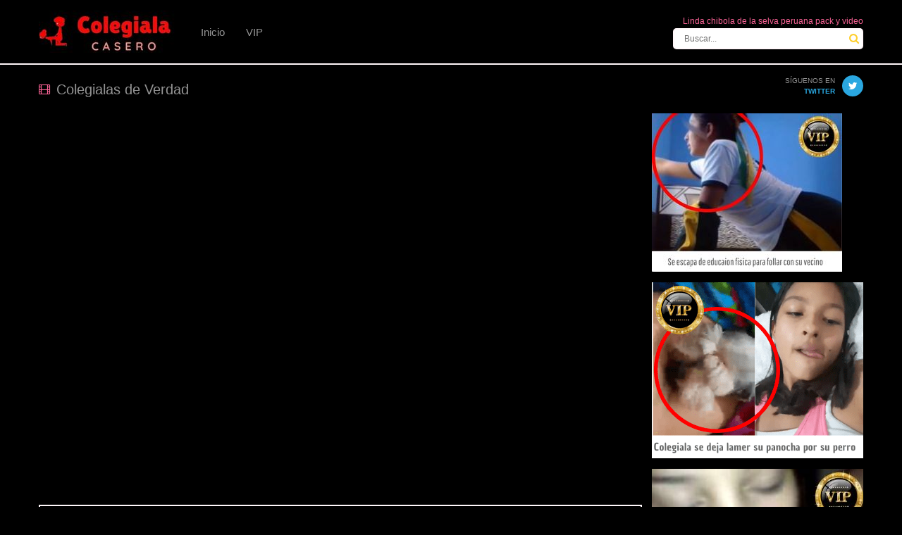

--- FILE ---
content_type: text/html; charset=UTF-8
request_url: https://colegialacasero.com/linda-chibola-de-la-selva-peruana-pack-y-video/
body_size: 45480
content:
<!doctype html><html lang="es" prefix="og: https://ogp.me/ns#"><head><title>➤ Linda chibola de la selva peruana pack y video | Colegiala Casero</title>  <script async src="https://www.googletagmanager.com/gtag/js?id=G-TF7CDNVE74"></script> <script>window.dataLayer = window.dataLayer || [];
  function gtag(){dataLayer.push(arguments);}
  gtag('js', new Date());

  gtag('config', 'G-TF7CDNVE74');</script> <meta charset="UTF-8"><meta name="viewport" content="width=device-width, initial-scale=1"><link rel="manifest" href="/superpwa-manifest-nginx.json"><meta name="theme-color" content="#D5E0EB"><meta name="description" content="Colegiala ardiente de la selva peruana muestra su pack y tambien se deja grabar cogiendo con su novio. por el culo."/><meta name="robots" content="follow, index, max-snippet:-1, max-video-preview:-1, max-image-preview:large"/><link rel="canonical" href="https://colegialacasero.com/linda-chibola-de-la-selva-peruana-pack-y-video/" /><meta property="og:locale" content="es_ES" /><meta property="og:type" content="article" /><meta property="og:title" content="➤ Linda chibola de la selva peruana pack y video | Colegiala Casero" /><meta property="og:description" content="Colegiala ardiente de la selva peruana muestra su pack y tambien se deja grabar cogiendo con su novio. por el culo." /><meta property="og:url" content="https://colegialacasero.com/linda-chibola-de-la-selva-peruana-pack-y-video/" /><meta property="og:site_name" content="Colegiala Casero" /><meta property="article:tag" content="adolescentes cogiendo" /><meta property="article:tag" content="casero amateur" /><meta property="article:tag" content="cogiendo con uniforme" /><meta property="article:tag" content="cogiendo en el bosque" /><meta property="article:tag" content="colegiala peruana" /><meta property="article:tag" content="colegialas en accion" /><meta property="article:tag" content="sexo escolar" /><meta property="article:section" content="CALIENTES" /><meta property="og:updated_time" content="2020-12-29T22:40:54-05:00" /><meta property="og:image" content="https://colegialacasero.com/wp-content/uploads/2019/04/pack.png" /><meta property="og:image:secure_url" content="https://colegialacasero.com/wp-content/uploads/2019/04/pack.png" /><meta property="og:image:width" content="320" /><meta property="og:image:height" content="320" /><meta property="og:image:alt" content="Cute chibola from the Peruvian jungle pack and video" /><meta property="og:image:type" content="image/png" /><meta name="twitter:card" content="summary_large_image" /><meta name="twitter:title" content="➤ Linda chibola de la selva peruana pack y video | Colegiala Casero" /><meta name="twitter:description" content="Colegiala ardiente de la selva peruana muestra su pack y tambien se deja grabar cogiendo con su novio. por el culo." /><meta name="twitter:creator" content="@ColegialasEn" /><meta name="twitter:image" content="https://colegialacasero.com/wp-content/uploads/2019/04/pack.png" /><meta name="twitter:label1" content="Escrito por" /><meta name="twitter:data1" content="coleeenaccion" /><meta name="twitter:label2" content="Tiempo de lectura" /><meta name="twitter:data2" content="Menos de un minuto" /><style media="all">.lazyload,.lazyloading{max-width:100%}
img:is([sizes=auto i],[sizes^="auto," i]){contain-intrinsic-size:3000px 1500px}
/* To be replaced in `head` to control optm data location */
img.wp-smiley,img.emoji{display:inline !important;border:none !important;box-shadow:none !important;height:1em !important;width:1em !important;margin:0 .07em !important;vertical-align:-.1em !important;background:0 0 !important;padding:0 !important}
@charset "UTF-8";.wp-block-accordion{box-sizing:border-box}.wp-block-accordion-item.is-open>.wp-block-accordion-heading .wp-block-accordion-heading__toggle-icon{transform:rotate(45deg)}@media (prefers-reduced-motion:no-preference){.wp-block-accordion-item{transition:grid-template-rows .3s ease-out}.wp-block-accordion-item>.wp-block-accordion-heading .wp-block-accordion-heading__toggle-icon{transition:transform .2s ease-in-out}}.wp-block-accordion-heading{margin:0}.wp-block-accordion-heading__toggle{align-items:center;background-color:inherit!important;border:none;color:inherit!important;cursor:pointer;display:flex;font-family:inherit;font-size:inherit;font-style:inherit;font-weight:inherit;letter-spacing:inherit;line-height:inherit;overflow:hidden;padding:var(--wp--preset--spacing--20,1em) 0;text-align:inherit;text-decoration:inherit;text-transform:inherit;width:100%;word-spacing:inherit}.wp-block-accordion-heading__toggle:not(:focus-visible){outline:none}.wp-block-accordion-heading__toggle:focus,.wp-block-accordion-heading__toggle:hover{background-color:inherit!important;border:none;box-shadow:none;color:inherit;padding:var(--wp--preset--spacing--20,1em) 0;text-decoration:none}.wp-block-accordion-heading__toggle:focus-visible{outline:auto;outline-offset:0}.wp-block-accordion-heading__toggle:hover .wp-block-accordion-heading__toggle-title{text-decoration:underline}.wp-block-accordion-heading__toggle-title{flex:1}.wp-block-accordion-heading__toggle-icon{align-items:center;display:flex;height:1.2em;justify-content:center;width:1.2em}.wp-block-accordion-panel[aria-hidden=true],.wp-block-accordion-panel[inert]{display:none;margin-block-start:0}.wp-block-archives{box-sizing:border-box}.wp-block-archives-dropdown label{display:block}.wp-block-avatar{line-height:0}.wp-block-avatar,.wp-block-avatar img{box-sizing:border-box}.wp-block-avatar.aligncenter{text-align:center}.wp-block-audio{box-sizing:border-box}.wp-block-audio :where(figcaption){margin-bottom:1em;margin-top:.5em}.wp-block-audio audio{min-width:300px;width:100%}.wp-block-breadcrumbs{box-sizing:border-box}.wp-block-breadcrumbs ol{flex-wrap:wrap;list-style:none}.wp-block-breadcrumbs li,.wp-block-breadcrumbs ol{align-items:center;display:flex;margin:0;padding:0}.wp-block-breadcrumbs li:not(:last-child):after{content:var(--separator,"/");margin:0 .5em;opacity:.7}.wp-block-breadcrumbs span{color:inherit}.wp-block-button__link{align-content:center;box-sizing:border-box;cursor:pointer;display:inline-block;height:100%;text-align:center;word-break:break-word}.wp-block-button__link.aligncenter{text-align:center}.wp-block-button__link.alignright{text-align:right}:where(.wp-block-button__link){border-radius:9999px;box-shadow:none;padding:calc(.667em + 2px) calc(1.333em + 2px);text-decoration:none}.wp-block-button[style*=text-decoration] .wp-block-button__link{text-decoration:inherit}.wp-block-buttons>.wp-block-button.has-custom-width{max-width:none}.wp-block-buttons>.wp-block-button.has-custom-width .wp-block-button__link{width:100%}.wp-block-buttons>.wp-block-button.has-custom-font-size .wp-block-button__link{font-size:inherit}.wp-block-buttons>.wp-block-button.wp-block-button__width-25{width:calc(25% - var(--wp--style--block-gap, .5em)*.75)}.wp-block-buttons>.wp-block-button.wp-block-button__width-50{width:calc(50% - var(--wp--style--block-gap, .5em)*.5)}.wp-block-buttons>.wp-block-button.wp-block-button__width-75{width:calc(75% - var(--wp--style--block-gap, .5em)*.25)}.wp-block-buttons>.wp-block-button.wp-block-button__width-100{flex-basis:100%;width:100%}.wp-block-buttons.is-vertical>.wp-block-button.wp-block-button__width-25{width:25%}.wp-block-buttons.is-vertical>.wp-block-button.wp-block-button__width-50{width:50%}.wp-block-buttons.is-vertical>.wp-block-button.wp-block-button__width-75{width:75%}.wp-block-button.is-style-squared,.wp-block-button__link.wp-block-button.is-style-squared{border-radius:0}.wp-block-button.no-border-radius,.wp-block-button__link.no-border-radius{border-radius:0!important}:root :where(.wp-block-button .wp-block-button__link.is-style-outline),:root :where(.wp-block-button.is-style-outline>.wp-block-button__link){border:2px solid;padding:.667em 1.333em}:root :where(.wp-block-button .wp-block-button__link.is-style-outline:not(.has-text-color)),:root :where(.wp-block-button.is-style-outline>.wp-block-button__link:not(.has-text-color)){color:currentColor}:root :where(.wp-block-button .wp-block-button__link.is-style-outline:not(.has-background)),:root :where(.wp-block-button.is-style-outline>.wp-block-button__link:not(.has-background)){background-color:initial;background-image:none}.wp-block-buttons{box-sizing:border-box}.wp-block-buttons.is-vertical{flex-direction:column}.wp-block-buttons.is-vertical>.wp-block-button:last-child{margin-bottom:0}.wp-block-buttons>.wp-block-button{display:inline-block;margin:0}.wp-block-buttons.is-content-justification-left{justify-content:flex-start}.wp-block-buttons.is-content-justification-left.is-vertical{align-items:flex-start}.wp-block-buttons.is-content-justification-center{justify-content:center}.wp-block-buttons.is-content-justification-center.is-vertical{align-items:center}.wp-block-buttons.is-content-justification-right{justify-content:flex-end}.wp-block-buttons.is-content-justification-right.is-vertical{align-items:flex-end}.wp-block-buttons.is-content-justification-space-between{justify-content:space-between}.wp-block-buttons.aligncenter{text-align:center}.wp-block-buttons:not(.is-content-justification-space-between,.is-content-justification-right,.is-content-justification-left,.is-content-justification-center) .wp-block-button.aligncenter{margin-left:auto;margin-right:auto;width:100%}.wp-block-buttons[style*=text-decoration] .wp-block-button,.wp-block-buttons[style*=text-decoration] .wp-block-button__link{text-decoration:inherit}.wp-block-buttons.has-custom-font-size .wp-block-button__link{font-size:inherit}.wp-block-buttons .wp-block-button__link{width:100%}.wp-block-button.aligncenter,.wp-block-calendar{text-align:center}.wp-block-calendar td,.wp-block-calendar th{border:1px solid;padding:.25em}.wp-block-calendar th{font-weight:400}.wp-block-calendar caption{background-color:inherit}.wp-block-calendar table{border-collapse:collapse;width:100%}.wp-block-calendar table.has-background th{background-color:inherit}.wp-block-calendar table.has-text-color th{color:inherit}.wp-block-calendar :where(table:not(.has-text-color)){color:#40464d}.wp-block-calendar :where(table:not(.has-text-color)) td,.wp-block-calendar :where(table:not(.has-text-color)) th{border-color:#ddd}:where(.wp-block-calendar table:not(.has-background) th){background:#ddd}.wp-block-categories{box-sizing:border-box}.wp-block-categories.alignleft{margin-right:2em}.wp-block-categories.alignright{margin-left:2em}.wp-block-categories.wp-block-categories-dropdown.aligncenter{text-align:center}.wp-block-categories .wp-block-categories__label{display:block;width:100%}.wp-block-code{box-sizing:border-box}.wp-block-code code{
  /*!rtl:begin:ignore*/direction:ltr;display:block;font-family:inherit;overflow-wrap:break-word;text-align:initial;white-space:pre-wrap
  /*!rtl:end:ignore*/}.wp-block-columns{box-sizing:border-box;display:flex;flex-wrap:wrap!important}@media (min-width:782px){.wp-block-columns{flex-wrap:nowrap!important}}.wp-block-columns{align-items:normal!important}.wp-block-columns.are-vertically-aligned-top{align-items:flex-start}.wp-block-columns.are-vertically-aligned-center{align-items:center}.wp-block-columns.are-vertically-aligned-bottom{align-items:flex-end}@media (max-width:781px){.wp-block-columns:not(.is-not-stacked-on-mobile)>.wp-block-column{flex-basis:100%!important}}@media (min-width:782px){.wp-block-columns:not(.is-not-stacked-on-mobile)>.wp-block-column{flex-basis:0;flex-grow:1}.wp-block-columns:not(.is-not-stacked-on-mobile)>.wp-block-column[style*=flex-basis]{flex-grow:0}}.wp-block-columns.is-not-stacked-on-mobile{flex-wrap:nowrap!important}.wp-block-columns.is-not-stacked-on-mobile>.wp-block-column{flex-basis:0;flex-grow:1}.wp-block-columns.is-not-stacked-on-mobile>.wp-block-column[style*=flex-basis]{flex-grow:0}:where(.wp-block-columns){margin-bottom:1.75em}:where(.wp-block-columns.has-background){padding:1.25em 2.375em}.wp-block-column{flex-grow:1;min-width:0;overflow-wrap:break-word;word-break:break-word}.wp-block-column.is-vertically-aligned-top{align-self:flex-start}.wp-block-column.is-vertically-aligned-center{align-self:center}.wp-block-column.is-vertically-aligned-bottom{align-self:flex-end}.wp-block-column.is-vertically-aligned-stretch{align-self:stretch}.wp-block-column.is-vertically-aligned-bottom,.wp-block-column.is-vertically-aligned-center,.wp-block-column.is-vertically-aligned-top{width:100%}.wp-block-post-comments{box-sizing:border-box}.wp-block-post-comments .alignleft{float:left}.wp-block-post-comments .alignright{float:right}.wp-block-post-comments .navigation:after{clear:both;content:"";display:table}.wp-block-post-comments .commentlist{clear:both;list-style:none;margin:0;padding:0}.wp-block-post-comments .commentlist .comment{min-height:2.25em;padding-left:3.25em}.wp-block-post-comments .commentlist .comment p{font-size:1em;line-height:1.8;margin:1em 0}.wp-block-post-comments .commentlist .children{list-style:none;margin:0;padding:0}.wp-block-post-comments .comment-author{line-height:1.5}.wp-block-post-comments .comment-author .avatar{border-radius:1.5em;display:block;float:left;height:2.5em;margin-right:.75em;margin-top:.5em;width:2.5em}.wp-block-post-comments .comment-author cite{font-style:normal}.wp-block-post-comments .comment-meta{font-size:.875em;line-height:1.5}.wp-block-post-comments .comment-meta b{font-weight:400}.wp-block-post-comments .comment-meta .comment-awaiting-moderation{display:block;margin-bottom:1em;margin-top:1em}.wp-block-post-comments .comment-body .commentmetadata{font-size:.875em}.wp-block-post-comments .comment-form-author label,.wp-block-post-comments .comment-form-comment label,.wp-block-post-comments .comment-form-email label,.wp-block-post-comments .comment-form-url label{display:block;margin-bottom:.25em}.wp-block-post-comments .comment-form input:not([type=submit]):not([type=checkbox]),.wp-block-post-comments .comment-form textarea{box-sizing:border-box;display:block;width:100%}.wp-block-post-comments .comment-form-cookies-consent{display:flex;gap:.25em}.wp-block-post-comments .comment-form-cookies-consent #wp-comment-cookies-consent{margin-top:.35em}.wp-block-post-comments .comment-reply-title{margin-bottom:0}.wp-block-post-comments .comment-reply-title :where(small){font-size:var(--wp--preset--font-size--medium,smaller);margin-left:.5em}.wp-block-post-comments .reply{font-size:.875em;margin-bottom:1.4em}.wp-block-post-comments input:not([type=submit]),.wp-block-post-comments textarea{border:1px solid #949494;font-family:inherit;font-size:1em}.wp-block-post-comments input:not([type=submit]):not([type=checkbox]),.wp-block-post-comments textarea{padding:calc(.667em + 2px)}:where(.wp-block-post-comments input[type=submit]){border:none}.wp-block-comments{box-sizing:border-box}.wp-block-comments-pagination>.wp-block-comments-pagination-next,.wp-block-comments-pagination>.wp-block-comments-pagination-numbers,.wp-block-comments-pagination>.wp-block-comments-pagination-previous{font-size:inherit}.wp-block-comments-pagination .wp-block-comments-pagination-previous-arrow{display:inline-block;margin-right:1ch}.wp-block-comments-pagination .wp-block-comments-pagination-previous-arrow:not(.is-arrow-chevron){transform:scaleX(1)}.wp-block-comments-pagination .wp-block-comments-pagination-next-arrow{display:inline-block;margin-left:1ch}.wp-block-comments-pagination .wp-block-comments-pagination-next-arrow:not(.is-arrow-chevron){transform:scaleX(1)}.wp-block-comments-pagination.aligncenter{justify-content:center}.wp-block-comment-template{box-sizing:border-box;list-style:none;margin-bottom:0;max-width:100%;padding:0}.wp-block-comment-template li{clear:both}.wp-block-comment-template ol{list-style:none;margin-bottom:0;max-width:100%;padding-left:2rem}.wp-block-comment-template.alignleft{float:left}.wp-block-comment-template.aligncenter{margin-left:auto;margin-right:auto;width:fit-content}.wp-block-comment-template.alignright{float:right}.wp-block-comment-date{box-sizing:border-box}.comment-awaiting-moderation{display:block;font-size:.875em;line-height:1.5}.wp-block-comment-author-name,.wp-block-comment-content,.wp-block-comment-edit-link,.wp-block-comment-reply-link{box-sizing:border-box}.wp-block-cover,.wp-block-cover-image{align-items:center;background-position:50%;box-sizing:border-box;display:flex;justify-content:center;min-height:430px;overflow:hidden;overflow:clip;padding:1em;position:relative}.wp-block-cover .has-background-dim:not([class*=-background-color]),.wp-block-cover-image .has-background-dim:not([class*=-background-color]),.wp-block-cover-image.has-background-dim:not([class*=-background-color]),.wp-block-cover.has-background-dim:not([class*=-background-color]){background-color:#000}.wp-block-cover .has-background-dim.has-background-gradient,.wp-block-cover-image .has-background-dim.has-background-gradient{background-color:initial}.wp-block-cover-image.has-background-dim:before,.wp-block-cover.has-background-dim:before{background-color:inherit;content:""}.wp-block-cover .wp-block-cover__background,.wp-block-cover .wp-block-cover__gradient-background,.wp-block-cover-image .wp-block-cover__background,.wp-block-cover-image .wp-block-cover__gradient-background,.wp-block-cover-image.has-background-dim:not(.has-background-gradient):before,.wp-block-cover.has-background-dim:not(.has-background-gradient):before{bottom:0;left:0;opacity:.5;position:absolute;right:0;top:0}.wp-block-cover-image.has-background-dim.has-background-dim-10 .wp-block-cover__background,.wp-block-cover-image.has-background-dim.has-background-dim-10 .wp-block-cover__gradient-background,.wp-block-cover-image.has-background-dim.has-background-dim-10:not(.has-background-gradient):before,.wp-block-cover.has-background-dim.has-background-dim-10 .wp-block-cover__background,.wp-block-cover.has-background-dim.has-background-dim-10 .wp-block-cover__gradient-background,.wp-block-cover.has-background-dim.has-background-dim-10:not(.has-background-gradient):before{opacity:.1}.wp-block-cover-image.has-background-dim.has-background-dim-20 .wp-block-cover__background,.wp-block-cover-image.has-background-dim.has-background-dim-20 .wp-block-cover__gradient-background,.wp-block-cover-image.has-background-dim.has-background-dim-20:not(.has-background-gradient):before,.wp-block-cover.has-background-dim.has-background-dim-20 .wp-block-cover__background,.wp-block-cover.has-background-dim.has-background-dim-20 .wp-block-cover__gradient-background,.wp-block-cover.has-background-dim.has-background-dim-20:not(.has-background-gradient):before{opacity:.2}.wp-block-cover-image.has-background-dim.has-background-dim-30 .wp-block-cover__background,.wp-block-cover-image.has-background-dim.has-background-dim-30 .wp-block-cover__gradient-background,.wp-block-cover-image.has-background-dim.has-background-dim-30:not(.has-background-gradient):before,.wp-block-cover.has-background-dim.has-background-dim-30 .wp-block-cover__background,.wp-block-cover.has-background-dim.has-background-dim-30 .wp-block-cover__gradient-background,.wp-block-cover.has-background-dim.has-background-dim-30:not(.has-background-gradient):before{opacity:.3}.wp-block-cover-image.has-background-dim.has-background-dim-40 .wp-block-cover__background,.wp-block-cover-image.has-background-dim.has-background-dim-40 .wp-block-cover__gradient-background,.wp-block-cover-image.has-background-dim.has-background-dim-40:not(.has-background-gradient):before,.wp-block-cover.has-background-dim.has-background-dim-40 .wp-block-cover__background,.wp-block-cover.has-background-dim.has-background-dim-40 .wp-block-cover__gradient-background,.wp-block-cover.has-background-dim.has-background-dim-40:not(.has-background-gradient):before{opacity:.4}.wp-block-cover-image.has-background-dim.has-background-dim-50 .wp-block-cover__background,.wp-block-cover-image.has-background-dim.has-background-dim-50 .wp-block-cover__gradient-background,.wp-block-cover-image.has-background-dim.has-background-dim-50:not(.has-background-gradient):before,.wp-block-cover.has-background-dim.has-background-dim-50 .wp-block-cover__background,.wp-block-cover.has-background-dim.has-background-dim-50 .wp-block-cover__gradient-background,.wp-block-cover.has-background-dim.has-background-dim-50:not(.has-background-gradient):before{opacity:.5}.wp-block-cover-image.has-background-dim.has-background-dim-60 .wp-block-cover__background,.wp-block-cover-image.has-background-dim.has-background-dim-60 .wp-block-cover__gradient-background,.wp-block-cover-image.has-background-dim.has-background-dim-60:not(.has-background-gradient):before,.wp-block-cover.has-background-dim.has-background-dim-60 .wp-block-cover__background,.wp-block-cover.has-background-dim.has-background-dim-60 .wp-block-cover__gradient-background,.wp-block-cover.has-background-dim.has-background-dim-60:not(.has-background-gradient):before{opacity:.6}.wp-block-cover-image.has-background-dim.has-background-dim-70 .wp-block-cover__background,.wp-block-cover-image.has-background-dim.has-background-dim-70 .wp-block-cover__gradient-background,.wp-block-cover-image.has-background-dim.has-background-dim-70:not(.has-background-gradient):before,.wp-block-cover.has-background-dim.has-background-dim-70 .wp-block-cover__background,.wp-block-cover.has-background-dim.has-background-dim-70 .wp-block-cover__gradient-background,.wp-block-cover.has-background-dim.has-background-dim-70:not(.has-background-gradient):before{opacity:.7}.wp-block-cover-image.has-background-dim.has-background-dim-80 .wp-block-cover__background,.wp-block-cover-image.has-background-dim.has-background-dim-80 .wp-block-cover__gradient-background,.wp-block-cover-image.has-background-dim.has-background-dim-80:not(.has-background-gradient):before,.wp-block-cover.has-background-dim.has-background-dim-80 .wp-block-cover__background,.wp-block-cover.has-background-dim.has-background-dim-80 .wp-block-cover__gradient-background,.wp-block-cover.has-background-dim.has-background-dim-80:not(.has-background-gradient):before{opacity:.8}.wp-block-cover-image.has-background-dim.has-background-dim-90 .wp-block-cover__background,.wp-block-cover-image.has-background-dim.has-background-dim-90 .wp-block-cover__gradient-background,.wp-block-cover-image.has-background-dim.has-background-dim-90:not(.has-background-gradient):before,.wp-block-cover.has-background-dim.has-background-dim-90 .wp-block-cover__background,.wp-block-cover.has-background-dim.has-background-dim-90 .wp-block-cover__gradient-background,.wp-block-cover.has-background-dim.has-background-dim-90:not(.has-background-gradient):before{opacity:.9}.wp-block-cover-image.has-background-dim.has-background-dim-100 .wp-block-cover__background,.wp-block-cover-image.has-background-dim.has-background-dim-100 .wp-block-cover__gradient-background,.wp-block-cover-image.has-background-dim.has-background-dim-100:not(.has-background-gradient):before,.wp-block-cover.has-background-dim.has-background-dim-100 .wp-block-cover__background,.wp-block-cover.has-background-dim.has-background-dim-100 .wp-block-cover__gradient-background,.wp-block-cover.has-background-dim.has-background-dim-100:not(.has-background-gradient):before{opacity:1}.wp-block-cover .wp-block-cover__background.has-background-dim.has-background-dim-0,.wp-block-cover .wp-block-cover__gradient-background.has-background-dim.has-background-dim-0,.wp-block-cover-image .wp-block-cover__background.has-background-dim.has-background-dim-0,.wp-block-cover-image .wp-block-cover__gradient-background.has-background-dim.has-background-dim-0{opacity:0}.wp-block-cover .wp-block-cover__background.has-background-dim.has-background-dim-10,.wp-block-cover .wp-block-cover__gradient-background.has-background-dim.has-background-dim-10,.wp-block-cover-image .wp-block-cover__background.has-background-dim.has-background-dim-10,.wp-block-cover-image .wp-block-cover__gradient-background.has-background-dim.has-background-dim-10{opacity:.1}.wp-block-cover .wp-block-cover__background.has-background-dim.has-background-dim-20,.wp-block-cover .wp-block-cover__gradient-background.has-background-dim.has-background-dim-20,.wp-block-cover-image .wp-block-cover__background.has-background-dim.has-background-dim-20,.wp-block-cover-image .wp-block-cover__gradient-background.has-background-dim.has-background-dim-20{opacity:.2}.wp-block-cover .wp-block-cover__background.has-background-dim.has-background-dim-30,.wp-block-cover .wp-block-cover__gradient-background.has-background-dim.has-background-dim-30,.wp-block-cover-image .wp-block-cover__background.has-background-dim.has-background-dim-30,.wp-block-cover-image .wp-block-cover__gradient-background.has-background-dim.has-background-dim-30{opacity:.3}.wp-block-cover .wp-block-cover__background.has-background-dim.has-background-dim-40,.wp-block-cover .wp-block-cover__gradient-background.has-background-dim.has-background-dim-40,.wp-block-cover-image .wp-block-cover__background.has-background-dim.has-background-dim-40,.wp-block-cover-image .wp-block-cover__gradient-background.has-background-dim.has-background-dim-40{opacity:.4}.wp-block-cover .wp-block-cover__background.has-background-dim.has-background-dim-50,.wp-block-cover .wp-block-cover__gradient-background.has-background-dim.has-background-dim-50,.wp-block-cover-image .wp-block-cover__background.has-background-dim.has-background-dim-50,.wp-block-cover-image .wp-block-cover__gradient-background.has-background-dim.has-background-dim-50{opacity:.5}.wp-block-cover .wp-block-cover__background.has-background-dim.has-background-dim-60,.wp-block-cover .wp-block-cover__gradient-background.has-background-dim.has-background-dim-60,.wp-block-cover-image .wp-block-cover__background.has-background-dim.has-background-dim-60,.wp-block-cover-image .wp-block-cover__gradient-background.has-background-dim.has-background-dim-60{opacity:.6}.wp-block-cover .wp-block-cover__background.has-background-dim.has-background-dim-70,.wp-block-cover .wp-block-cover__gradient-background.has-background-dim.has-background-dim-70,.wp-block-cover-image .wp-block-cover__background.has-background-dim.has-background-dim-70,.wp-block-cover-image .wp-block-cover__gradient-background.has-background-dim.has-background-dim-70{opacity:.7}.wp-block-cover .wp-block-cover__background.has-background-dim.has-background-dim-80,.wp-block-cover .wp-block-cover__gradient-background.has-background-dim.has-background-dim-80,.wp-block-cover-image .wp-block-cover__background.has-background-dim.has-background-dim-80,.wp-block-cover-image .wp-block-cover__gradient-background.has-background-dim.has-background-dim-80{opacity:.8}.wp-block-cover .wp-block-cover__background.has-background-dim.has-background-dim-90,.wp-block-cover .wp-block-cover__gradient-background.has-background-dim.has-background-dim-90,.wp-block-cover-image .wp-block-cover__background.has-background-dim.has-background-dim-90,.wp-block-cover-image .wp-block-cover__gradient-background.has-background-dim.has-background-dim-90{opacity:.9}.wp-block-cover .wp-block-cover__background.has-background-dim.has-background-dim-100,.wp-block-cover .wp-block-cover__gradient-background.has-background-dim.has-background-dim-100,.wp-block-cover-image .wp-block-cover__background.has-background-dim.has-background-dim-100,.wp-block-cover-image .wp-block-cover__gradient-background.has-background-dim.has-background-dim-100{opacity:1}.wp-block-cover-image.alignleft,.wp-block-cover-image.alignright,.wp-block-cover.alignleft,.wp-block-cover.alignright{max-width:420px;width:100%}.wp-block-cover-image.aligncenter,.wp-block-cover-image.alignleft,.wp-block-cover-image.alignright,.wp-block-cover.aligncenter,.wp-block-cover.alignleft,.wp-block-cover.alignright{display:flex}.wp-block-cover .wp-block-cover__inner-container,.wp-block-cover-image .wp-block-cover__inner-container{color:inherit;position:relative;width:100%}.wp-block-cover-image.is-position-top-left,.wp-block-cover.is-position-top-left{align-items:flex-start;justify-content:flex-start}.wp-block-cover-image.is-position-top-center,.wp-block-cover.is-position-top-center{align-items:flex-start;justify-content:center}.wp-block-cover-image.is-position-top-right,.wp-block-cover.is-position-top-right{align-items:flex-start;justify-content:flex-end}.wp-block-cover-image.is-position-center-left,.wp-block-cover.is-position-center-left{align-items:center;justify-content:flex-start}.wp-block-cover-image.is-position-center-center,.wp-block-cover.is-position-center-center{align-items:center;justify-content:center}.wp-block-cover-image.is-position-center-right,.wp-block-cover.is-position-center-right{align-items:center;justify-content:flex-end}.wp-block-cover-image.is-position-bottom-left,.wp-block-cover.is-position-bottom-left{align-items:flex-end;justify-content:flex-start}.wp-block-cover-image.is-position-bottom-center,.wp-block-cover.is-position-bottom-center{align-items:flex-end;justify-content:center}.wp-block-cover-image.is-position-bottom-right,.wp-block-cover.is-position-bottom-right{align-items:flex-end;justify-content:flex-end}.wp-block-cover-image.has-custom-content-position.has-custom-content-position .wp-block-cover__inner-container,.wp-block-cover.has-custom-content-position.has-custom-content-position .wp-block-cover__inner-container{margin:0}.wp-block-cover-image.has-custom-content-position.has-custom-content-position.is-position-bottom-left .wp-block-cover__inner-container,.wp-block-cover-image.has-custom-content-position.has-custom-content-position.is-position-bottom-right .wp-block-cover__inner-container,.wp-block-cover-image.has-custom-content-position.has-custom-content-position.is-position-center-left .wp-block-cover__inner-container,.wp-block-cover-image.has-custom-content-position.has-custom-content-position.is-position-center-right .wp-block-cover__inner-container,.wp-block-cover-image.has-custom-content-position.has-custom-content-position.is-position-top-left .wp-block-cover__inner-container,.wp-block-cover-image.has-custom-content-position.has-custom-content-position.is-position-top-right .wp-block-cover__inner-container,.wp-block-cover.has-custom-content-position.has-custom-content-position.is-position-bottom-left .wp-block-cover__inner-container,.wp-block-cover.has-custom-content-position.has-custom-content-position.is-position-bottom-right .wp-block-cover__inner-container,.wp-block-cover.has-custom-content-position.has-custom-content-position.is-position-center-left .wp-block-cover__inner-container,.wp-block-cover.has-custom-content-position.has-custom-content-position.is-position-center-right .wp-block-cover__inner-container,.wp-block-cover.has-custom-content-position.has-custom-content-position.is-position-top-left .wp-block-cover__inner-container,.wp-block-cover.has-custom-content-position.has-custom-content-position.is-position-top-right .wp-block-cover__inner-container{margin:0;width:auto}.wp-block-cover .wp-block-cover__image-background,.wp-block-cover video.wp-block-cover__video-background,.wp-block-cover-image .wp-block-cover__image-background,.wp-block-cover-image video.wp-block-cover__video-background{border:none;bottom:0;box-shadow:none;height:100%;left:0;margin:0;max-height:none;max-width:none;object-fit:cover;outline:none;padding:0;position:absolute;right:0;top:0;width:100%}.wp-block-cover-image.has-parallax,.wp-block-cover.has-parallax,.wp-block-cover__image-background.has-parallax,video.wp-block-cover__video-background.has-parallax{background-attachment:fixed;background-repeat:no-repeat;background-size:cover}@supports (-webkit-touch-callout:inherit){.wp-block-cover-image.has-parallax,.wp-block-cover.has-parallax,.wp-block-cover__image-background.has-parallax,video.wp-block-cover__video-background.has-parallax{background-attachment:scroll}}@media (prefers-reduced-motion:reduce){.wp-block-cover-image.has-parallax,.wp-block-cover.has-parallax,.wp-block-cover__image-background.has-parallax,video.wp-block-cover__video-background.has-parallax{background-attachment:scroll}}.wp-block-cover-image.is-repeated,.wp-block-cover.is-repeated,.wp-block-cover__image-background.is-repeated,video.wp-block-cover__video-background.is-repeated{background-repeat:repeat;background-size:auto}.wp-block-cover-image-text,.wp-block-cover-image-text a,.wp-block-cover-image-text a:active,.wp-block-cover-image-text a:focus,.wp-block-cover-image-text a:hover,.wp-block-cover-text,.wp-block-cover-text a,.wp-block-cover-text a:active,.wp-block-cover-text a:focus,.wp-block-cover-text a:hover,section.wp-block-cover-image h2,section.wp-block-cover-image h2 a,section.wp-block-cover-image h2 a:active,section.wp-block-cover-image h2 a:focus,section.wp-block-cover-image h2 a:hover{color:#fff}.wp-block-cover-image .wp-block-cover.has-left-content{justify-content:flex-start}.wp-block-cover-image .wp-block-cover.has-right-content{justify-content:flex-end}.wp-block-cover-image.has-left-content .wp-block-cover-image-text,.wp-block-cover.has-left-content .wp-block-cover-text,section.wp-block-cover-image.has-left-content>h2{margin-left:0;text-align:left}.wp-block-cover-image.has-right-content .wp-block-cover-image-text,.wp-block-cover.has-right-content .wp-block-cover-text,section.wp-block-cover-image.has-right-content>h2{margin-right:0;text-align:right}.wp-block-cover .wp-block-cover-text,.wp-block-cover-image .wp-block-cover-image-text,section.wp-block-cover-image>h2{font-size:2em;line-height:1.25;margin-bottom:0;max-width:840px;padding:.44em;text-align:center;z-index:1}:where(.wp-block-cover-image:not(.has-text-color)),:where(.wp-block-cover:not(.has-text-color)){color:#fff}:where(.wp-block-cover-image.is-light:not(.has-text-color)),:where(.wp-block-cover.is-light:not(.has-text-color)){color:#000}:root :where(.wp-block-cover h1:not(.has-text-color)),:root :where(.wp-block-cover h2:not(.has-text-color)),:root :where(.wp-block-cover h3:not(.has-text-color)),:root :where(.wp-block-cover h4:not(.has-text-color)),:root :where(.wp-block-cover h5:not(.has-text-color)),:root :where(.wp-block-cover h6:not(.has-text-color)),:root :where(.wp-block-cover p:not(.has-text-color)){color:inherit}body:not(.editor-styles-wrapper) .wp-block-cover:not(.wp-block-cover:has(.wp-block-cover__background+.wp-block-cover__inner-container)) .wp-block-cover__image-background,body:not(.editor-styles-wrapper) .wp-block-cover:not(.wp-block-cover:has(.wp-block-cover__background+.wp-block-cover__inner-container)) .wp-block-cover__video-background{z-index:0}body:not(.editor-styles-wrapper) .wp-block-cover:not(.wp-block-cover:has(.wp-block-cover__background+.wp-block-cover__inner-container)) .wp-block-cover__background,body:not(.editor-styles-wrapper) .wp-block-cover:not(.wp-block-cover:has(.wp-block-cover__background+.wp-block-cover__inner-container)) .wp-block-cover__gradient-background,body:not(.editor-styles-wrapper) .wp-block-cover:not(.wp-block-cover:has(.wp-block-cover__background+.wp-block-cover__inner-container)) .wp-block-cover__inner-container,body:not(.editor-styles-wrapper) .wp-block-cover:not(.wp-block-cover:has(.wp-block-cover__background+.wp-block-cover__inner-container)).has-background-dim:not(.has-background-gradient):before{z-index:1}.has-modal-open body:not(.editor-styles-wrapper) .wp-block-cover:not(.wp-block-cover:has(.wp-block-cover__background+.wp-block-cover__inner-container)) .wp-block-cover__inner-container{z-index:auto}.wp-block-details{box-sizing:border-box}.wp-block-details summary{cursor:pointer}.wp-block-embed.alignleft,.wp-block-embed.alignright,.wp-block[data-align=left]>[data-type="core/embed"],.wp-block[data-align=right]>[data-type="core/embed"]{max-width:360px;width:100%}.wp-block-embed.alignleft .wp-block-embed__wrapper,.wp-block-embed.alignright .wp-block-embed__wrapper,.wp-block[data-align=left]>[data-type="core/embed"] .wp-block-embed__wrapper,.wp-block[data-align=right]>[data-type="core/embed"] .wp-block-embed__wrapper{min-width:280px}.wp-block-cover .wp-block-embed{min-height:240px;min-width:320px}.wp-block-embed{overflow-wrap:break-word}.wp-block-embed :where(figcaption){margin-bottom:1em;margin-top:.5em}.wp-block-embed iframe{max-width:100%}.wp-block-embed__wrapper{position:relative}.wp-embed-responsive .wp-has-aspect-ratio .wp-block-embed__wrapper:before{content:"";display:block;padding-top:50%}.wp-embed-responsive .wp-has-aspect-ratio iframe{bottom:0;height:100%;left:0;position:absolute;right:0;top:0;width:100%}.wp-embed-responsive .wp-embed-aspect-21-9 .wp-block-embed__wrapper:before{padding-top:42.85%}.wp-embed-responsive .wp-embed-aspect-18-9 .wp-block-embed__wrapper:before{padding-top:50%}.wp-embed-responsive .wp-embed-aspect-16-9 .wp-block-embed__wrapper:before{padding-top:56.25%}.wp-embed-responsive .wp-embed-aspect-4-3 .wp-block-embed__wrapper:before{padding-top:75%}.wp-embed-responsive .wp-embed-aspect-1-1 .wp-block-embed__wrapper:before{padding-top:100%}.wp-embed-responsive .wp-embed-aspect-9-16 .wp-block-embed__wrapper:before{padding-top:177.77%}.wp-embed-responsive .wp-embed-aspect-1-2 .wp-block-embed__wrapper:before{padding-top:200%}.wp-block-file{box-sizing:border-box}.wp-block-file:not(.wp-element-button){font-size:.8em}.wp-block-file.aligncenter{text-align:center}.wp-block-file.alignright{text-align:right}.wp-block-file *+.wp-block-file__button{margin-left:.75em}:where(.wp-block-file){margin-bottom:1.5em}.wp-block-file__embed{margin-bottom:1em}:where(.wp-block-file__button){border-radius:2em;display:inline-block;padding:.5em 1em}:where(.wp-block-file__button):where(a):active,:where(.wp-block-file__button):where(a):focus,:where(.wp-block-file__button):where(a):hover,:where(.wp-block-file__button):where(a):visited{box-shadow:none;color:#fff;opacity:.85;text-decoration:none}.wp-block-form-input__label{display:flex;flex-direction:column;gap:.25em;margin-bottom:.5em;width:100%}.wp-block-form-input__label.is-label-inline{align-items:center;flex-direction:row;gap:.5em}.wp-block-form-input__label.is-label-inline .wp-block-form-input__label-content{margin-bottom:.5em}.wp-block-form-input__label:has(input[type=checkbox]){flex-direction:row;width:fit-content}.wp-block-form-input__label:has(input[type=checkbox]) .wp-block-form-input__label-content{margin:0}.wp-block-form-input__label:has(.wp-block-form-input__label-content+input[type=checkbox]){flex-direction:row-reverse}.wp-block-form-input__label-content{width:fit-content}:where(.wp-block-form-input__input){font-size:1em;margin-bottom:.5em;padding:0 .5em}:where(.wp-block-form-input__input)[type=date],:where(.wp-block-form-input__input)[type=datetime-local],:where(.wp-block-form-input__input)[type=datetime],:where(.wp-block-form-input__input)[type=email],:where(.wp-block-form-input__input)[type=month],:where(.wp-block-form-input__input)[type=number],:where(.wp-block-form-input__input)[type=password],:where(.wp-block-form-input__input)[type=search],:where(.wp-block-form-input__input)[type=tel],:where(.wp-block-form-input__input)[type=text],:where(.wp-block-form-input__input)[type=time],:where(.wp-block-form-input__input)[type=url],:where(.wp-block-form-input__input)[type=week]{border-style:solid;border-width:1px;line-height:2;min-height:2em}textarea.wp-block-form-input__input{min-height:10em}.blocks-gallery-grid:not(.has-nested-images),.wp-block-gallery:not(.has-nested-images){display:flex;flex-wrap:wrap;list-style-type:none;margin:0;padding:0}.blocks-gallery-grid:not(.has-nested-images) .blocks-gallery-image,.blocks-gallery-grid:not(.has-nested-images) .blocks-gallery-item,.wp-block-gallery:not(.has-nested-images) .blocks-gallery-image,.wp-block-gallery:not(.has-nested-images) .blocks-gallery-item{display:flex;flex-direction:column;flex-grow:1;justify-content:center;margin:0 1em 1em 0;position:relative;width:calc(50% - 1em)}.blocks-gallery-grid:not(.has-nested-images) .blocks-gallery-image:nth-of-type(2n),.blocks-gallery-grid:not(.has-nested-images) .blocks-gallery-item:nth-of-type(2n),.wp-block-gallery:not(.has-nested-images) .blocks-gallery-image:nth-of-type(2n),.wp-block-gallery:not(.has-nested-images) .blocks-gallery-item:nth-of-type(2n){margin-right:0}.blocks-gallery-grid:not(.has-nested-images) .blocks-gallery-image figure,.blocks-gallery-grid:not(.has-nested-images) .blocks-gallery-item figure,.wp-block-gallery:not(.has-nested-images) .blocks-gallery-image figure,.wp-block-gallery:not(.has-nested-images) .blocks-gallery-item figure{align-items:flex-end;display:flex;height:100%;justify-content:flex-start;margin:0}.blocks-gallery-grid:not(.has-nested-images) .blocks-gallery-image img,.blocks-gallery-grid:not(.has-nested-images) .blocks-gallery-item img,.wp-block-gallery:not(.has-nested-images) .blocks-gallery-image img,.wp-block-gallery:not(.has-nested-images) .blocks-gallery-item img{display:block;height:auto;max-width:100%;width:auto}.blocks-gallery-grid:not(.has-nested-images) .blocks-gallery-image figcaption,.blocks-gallery-grid:not(.has-nested-images) .blocks-gallery-item figcaption,.wp-block-gallery:not(.has-nested-images) .blocks-gallery-image figcaption,.wp-block-gallery:not(.has-nested-images) .blocks-gallery-item figcaption{background:linear-gradient(0deg,#000000b3,#0000004d 70%,#0000);bottom:0;box-sizing:border-box;color:#fff;font-size:.8em;margin:0;max-height:100%;overflow:auto;padding:3em .77em .7em;position:absolute;text-align:center;width:100%;z-index:2}.blocks-gallery-grid:not(.has-nested-images) .blocks-gallery-image figcaption img,.blocks-gallery-grid:not(.has-nested-images) .blocks-gallery-item figcaption img,.wp-block-gallery:not(.has-nested-images) .blocks-gallery-image figcaption img,.wp-block-gallery:not(.has-nested-images) .blocks-gallery-item figcaption img{display:inline}.blocks-gallery-grid:not(.has-nested-images) figcaption,.wp-block-gallery:not(.has-nested-images) figcaption{flex-grow:1}.blocks-gallery-grid:not(.has-nested-images).is-cropped .blocks-gallery-image a,.blocks-gallery-grid:not(.has-nested-images).is-cropped .blocks-gallery-image img,.blocks-gallery-grid:not(.has-nested-images).is-cropped .blocks-gallery-item a,.blocks-gallery-grid:not(.has-nested-images).is-cropped .blocks-gallery-item img,.wp-block-gallery:not(.has-nested-images).is-cropped .blocks-gallery-image a,.wp-block-gallery:not(.has-nested-images).is-cropped .blocks-gallery-image img,.wp-block-gallery:not(.has-nested-images).is-cropped .blocks-gallery-item a,.wp-block-gallery:not(.has-nested-images).is-cropped .blocks-gallery-item img{flex:1;height:100%;object-fit:cover;width:100%}.blocks-gallery-grid:not(.has-nested-images).columns-1 .blocks-gallery-image,.blocks-gallery-grid:not(.has-nested-images).columns-1 .blocks-gallery-item,.wp-block-gallery:not(.has-nested-images).columns-1 .blocks-gallery-image,.wp-block-gallery:not(.has-nested-images).columns-1 .blocks-gallery-item{margin-right:0;width:100%}@media (min-width:600px){.blocks-gallery-grid:not(.has-nested-images).columns-3 .blocks-gallery-image,.blocks-gallery-grid:not(.has-nested-images).columns-3 .blocks-gallery-item,.wp-block-gallery:not(.has-nested-images).columns-3 .blocks-gallery-image,.wp-block-gallery:not(.has-nested-images).columns-3 .blocks-gallery-item{margin-right:1em;width:calc(33.33333% - .66667em)}.blocks-gallery-grid:not(.has-nested-images).columns-4 .blocks-gallery-image,.blocks-gallery-grid:not(.has-nested-images).columns-4 .blocks-gallery-item,.wp-block-gallery:not(.has-nested-images).columns-4 .blocks-gallery-image,.wp-block-gallery:not(.has-nested-images).columns-4 .blocks-gallery-item{margin-right:1em;width:calc(25% - .75em)}.blocks-gallery-grid:not(.has-nested-images).columns-5 .blocks-gallery-image,.blocks-gallery-grid:not(.has-nested-images).columns-5 .blocks-gallery-item,.wp-block-gallery:not(.has-nested-images).columns-5 .blocks-gallery-image,.wp-block-gallery:not(.has-nested-images).columns-5 .blocks-gallery-item{margin-right:1em;width:calc(20% - .8em)}.blocks-gallery-grid:not(.has-nested-images).columns-6 .blocks-gallery-image,.blocks-gallery-grid:not(.has-nested-images).columns-6 .blocks-gallery-item,.wp-block-gallery:not(.has-nested-images).columns-6 .blocks-gallery-image,.wp-block-gallery:not(.has-nested-images).columns-6 .blocks-gallery-item{margin-right:1em;width:calc(16.66667% - .83333em)}.blocks-gallery-grid:not(.has-nested-images).columns-7 .blocks-gallery-image,.blocks-gallery-grid:not(.has-nested-images).columns-7 .blocks-gallery-item,.wp-block-gallery:not(.has-nested-images).columns-7 .blocks-gallery-image,.wp-block-gallery:not(.has-nested-images).columns-7 .blocks-gallery-item{margin-right:1em;width:calc(14.28571% - .85714em)}.blocks-gallery-grid:not(.has-nested-images).columns-8 .blocks-gallery-image,.blocks-gallery-grid:not(.has-nested-images).columns-8 .blocks-gallery-item,.wp-block-gallery:not(.has-nested-images).columns-8 .blocks-gallery-image,.wp-block-gallery:not(.has-nested-images).columns-8 .blocks-gallery-item{margin-right:1em;width:calc(12.5% - .875em)}.blocks-gallery-grid:not(.has-nested-images).columns-1 .blocks-gallery-image:nth-of-type(1n),.blocks-gallery-grid:not(.has-nested-images).columns-1 .blocks-gallery-item:nth-of-type(1n),.blocks-gallery-grid:not(.has-nested-images).columns-2 .blocks-gallery-image:nth-of-type(2n),.blocks-gallery-grid:not(.has-nested-images).columns-2 .blocks-gallery-item:nth-of-type(2n),.blocks-gallery-grid:not(.has-nested-images).columns-3 .blocks-gallery-image:nth-of-type(3n),.blocks-gallery-grid:not(.has-nested-images).columns-3 .blocks-gallery-item:nth-of-type(3n),.blocks-gallery-grid:not(.has-nested-images).columns-4 .blocks-gallery-image:nth-of-type(4n),.blocks-gallery-grid:not(.has-nested-images).columns-4 .blocks-gallery-item:nth-of-type(4n),.blocks-gallery-grid:not(.has-nested-images).columns-5 .blocks-gallery-image:nth-of-type(5n),.blocks-gallery-grid:not(.has-nested-images).columns-5 .blocks-gallery-item:nth-of-type(5n),.blocks-gallery-grid:not(.has-nested-images).columns-6 .blocks-gallery-image:nth-of-type(6n),.blocks-gallery-grid:not(.has-nested-images).columns-6 .blocks-gallery-item:nth-of-type(6n),.blocks-gallery-grid:not(.has-nested-images).columns-7 .blocks-gallery-image:nth-of-type(7n),.blocks-gallery-grid:not(.has-nested-images).columns-7 .blocks-gallery-item:nth-of-type(7n),.blocks-gallery-grid:not(.has-nested-images).columns-8 .blocks-gallery-image:nth-of-type(8n),.blocks-gallery-grid:not(.has-nested-images).columns-8 .blocks-gallery-item:nth-of-type(8n),.wp-block-gallery:not(.has-nested-images).columns-1 .blocks-gallery-image:nth-of-type(1n),.wp-block-gallery:not(.has-nested-images).columns-1 .blocks-gallery-item:nth-of-type(1n),.wp-block-gallery:not(.has-nested-images).columns-2 .blocks-gallery-image:nth-of-type(2n),.wp-block-gallery:not(.has-nested-images).columns-2 .blocks-gallery-item:nth-of-type(2n),.wp-block-gallery:not(.has-nested-images).columns-3 .blocks-gallery-image:nth-of-type(3n),.wp-block-gallery:not(.has-nested-images).columns-3 .blocks-gallery-item:nth-of-type(3n),.wp-block-gallery:not(.has-nested-images).columns-4 .blocks-gallery-image:nth-of-type(4n),.wp-block-gallery:not(.has-nested-images).columns-4 .blocks-gallery-item:nth-of-type(4n),.wp-block-gallery:not(.has-nested-images).columns-5 .blocks-gallery-image:nth-of-type(5n),.wp-block-gallery:not(.has-nested-images).columns-5 .blocks-gallery-item:nth-of-type(5n),.wp-block-gallery:not(.has-nested-images).columns-6 .blocks-gallery-image:nth-of-type(6n),.wp-block-gallery:not(.has-nested-images).columns-6 .blocks-gallery-item:nth-of-type(6n),.wp-block-gallery:not(.has-nested-images).columns-7 .blocks-gallery-image:nth-of-type(7n),.wp-block-gallery:not(.has-nested-images).columns-7 .blocks-gallery-item:nth-of-type(7n),.wp-block-gallery:not(.has-nested-images).columns-8 .blocks-gallery-image:nth-of-type(8n),.wp-block-gallery:not(.has-nested-images).columns-8 .blocks-gallery-item:nth-of-type(8n){margin-right:0}}.blocks-gallery-grid:not(.has-nested-images) .blocks-gallery-image:last-child,.blocks-gallery-grid:not(.has-nested-images) .blocks-gallery-item:last-child,.wp-block-gallery:not(.has-nested-images) .blocks-gallery-image:last-child,.wp-block-gallery:not(.has-nested-images) .blocks-gallery-item:last-child{margin-right:0}.blocks-gallery-grid:not(.has-nested-images).alignleft,.blocks-gallery-grid:not(.has-nested-images).alignright,.wp-block-gallery:not(.has-nested-images).alignleft,.wp-block-gallery:not(.has-nested-images).alignright{max-width:420px;width:100%}.blocks-gallery-grid:not(.has-nested-images).aligncenter .blocks-gallery-item figure,.wp-block-gallery:not(.has-nested-images).aligncenter .blocks-gallery-item figure{justify-content:center}.wp-block-gallery:not(.is-cropped) .blocks-gallery-item{align-self:flex-start}figure.wp-block-gallery.has-nested-images{align-items:normal}.wp-block-gallery.has-nested-images figure.wp-block-image:not(#individual-image){margin:0;width:calc(50% - var(--wp--style--unstable-gallery-gap, 16px)/2)}.wp-block-gallery.has-nested-images figure.wp-block-image{box-sizing:border-box;display:flex;flex-direction:column;flex-grow:1;justify-content:center;max-width:100%;position:relative}.wp-block-gallery.has-nested-images figure.wp-block-image>a,.wp-block-gallery.has-nested-images figure.wp-block-image>div{flex-direction:column;flex-grow:1;margin:0}.wp-block-gallery.has-nested-images figure.wp-block-image img{display:block;height:auto;max-width:100%!important;width:auto}.wp-block-gallery.has-nested-images figure.wp-block-image figcaption,.wp-block-gallery.has-nested-images figure.wp-block-image:has(figcaption):before{bottom:0;left:0;max-height:100%;position:absolute;right:0}.wp-block-gallery.has-nested-images figure.wp-block-image:has(figcaption):before{backdrop-filter:blur(3px);content:"";height:100%;-webkit-mask-image:linear-gradient(0deg,#000 20%,#0000);mask-image:linear-gradient(0deg,#000 20%,#0000);max-height:40%;pointer-events:none}.wp-block-gallery.has-nested-images figure.wp-block-image figcaption{box-sizing:border-box;color:#fff;font-size:13px;margin:0;overflow:auto;padding:1em;text-align:center;text-shadow:0 0 1.5px #000}.wp-block-gallery.has-nested-images figure.wp-block-image figcaption::-webkit-scrollbar{height:12px;width:12px}.wp-block-gallery.has-nested-images figure.wp-block-image figcaption::-webkit-scrollbar-track{background-color:initial}.wp-block-gallery.has-nested-images figure.wp-block-image figcaption::-webkit-scrollbar-thumb{background-clip:padding-box;background-color:initial;border:3px solid #0000;border-radius:8px}.wp-block-gallery.has-nested-images figure.wp-block-image figcaption:focus-within::-webkit-scrollbar-thumb,.wp-block-gallery.has-nested-images figure.wp-block-image figcaption:focus::-webkit-scrollbar-thumb,.wp-block-gallery.has-nested-images figure.wp-block-image figcaption:hover::-webkit-scrollbar-thumb{background-color:#fffc}.wp-block-gallery.has-nested-images figure.wp-block-image figcaption{scrollbar-color:#0000 #0000;scrollbar-gutter:stable both-edges;scrollbar-width:thin}.wp-block-gallery.has-nested-images figure.wp-block-image figcaption:focus,.wp-block-gallery.has-nested-images figure.wp-block-image figcaption:focus-within,.wp-block-gallery.has-nested-images figure.wp-block-image figcaption:hover{scrollbar-color:#fffc #0000}.wp-block-gallery.has-nested-images figure.wp-block-image figcaption{will-change:transform}@media (hover:none){.wp-block-gallery.has-nested-images figure.wp-block-image figcaption{scrollbar-color:#fffc #0000}}.wp-block-gallery.has-nested-images figure.wp-block-image figcaption{background:linear-gradient(0deg,#0006,#0000)}.wp-block-gallery.has-nested-images figure.wp-block-image figcaption img{display:inline}.wp-block-gallery.has-nested-images figure.wp-block-image figcaption a{color:inherit}.wp-block-gallery.has-nested-images figure.wp-block-image.has-custom-border img{box-sizing:border-box}.wp-block-gallery.has-nested-images figure.wp-block-image.has-custom-border>a,.wp-block-gallery.has-nested-images figure.wp-block-image.has-custom-border>div,.wp-block-gallery.has-nested-images figure.wp-block-image.is-style-rounded>a,.wp-block-gallery.has-nested-images figure.wp-block-image.is-style-rounded>div{flex:1 1 auto}.wp-block-gallery.has-nested-images figure.wp-block-image.has-custom-border figcaption,.wp-block-gallery.has-nested-images figure.wp-block-image.is-style-rounded figcaption{background:none;color:inherit;flex:initial;margin:0;padding:10px 10px 9px;position:relative;text-shadow:none}.wp-block-gallery.has-nested-images figure.wp-block-image.has-custom-border:before,.wp-block-gallery.has-nested-images figure.wp-block-image.is-style-rounded:before{content:none}.wp-block-gallery.has-nested-images figcaption{flex-basis:100%;flex-grow:1;text-align:center}.wp-block-gallery.has-nested-images:not(.is-cropped) figure.wp-block-image:not(#individual-image){margin-bottom:auto;margin-top:0}.wp-block-gallery.has-nested-images.is-cropped figure.wp-block-image:not(#individual-image){align-self:inherit}.wp-block-gallery.has-nested-images.is-cropped figure.wp-block-image:not(#individual-image)>a,.wp-block-gallery.has-nested-images.is-cropped figure.wp-block-image:not(#individual-image)>div:not(.components-drop-zone){display:flex}.wp-block-gallery.has-nested-images.is-cropped figure.wp-block-image:not(#individual-image) a,.wp-block-gallery.has-nested-images.is-cropped figure.wp-block-image:not(#individual-image) img{flex:1 0 0%;height:100%;object-fit:cover;width:100%}.wp-block-gallery.has-nested-images.columns-1 figure.wp-block-image:not(#individual-image){width:100%}@media (min-width:600px){.wp-block-gallery.has-nested-images.columns-3 figure.wp-block-image:not(#individual-image){width:calc(33.33333% - var(--wp--style--unstable-gallery-gap, 16px)*.66667)}.wp-block-gallery.has-nested-images.columns-4 figure.wp-block-image:not(#individual-image){width:calc(25% - var(--wp--style--unstable-gallery-gap, 16px)*.75)}.wp-block-gallery.has-nested-images.columns-5 figure.wp-block-image:not(#individual-image){width:calc(20% - var(--wp--style--unstable-gallery-gap, 16px)*.8)}.wp-block-gallery.has-nested-images.columns-6 figure.wp-block-image:not(#individual-image){width:calc(16.66667% - var(--wp--style--unstable-gallery-gap, 16px)*.83333)}.wp-block-gallery.has-nested-images.columns-7 figure.wp-block-image:not(#individual-image){width:calc(14.28571% - var(--wp--style--unstable-gallery-gap, 16px)*.85714)}.wp-block-gallery.has-nested-images.columns-8 figure.wp-block-image:not(#individual-image){width:calc(12.5% - var(--wp--style--unstable-gallery-gap, 16px)*.875)}.wp-block-gallery.has-nested-images.columns-default figure.wp-block-image:not(#individual-image){width:calc(33.33% - var(--wp--style--unstable-gallery-gap, 16px)*.66667)}.wp-block-gallery.has-nested-images.columns-default figure.wp-block-image:not(#individual-image):first-child:nth-last-child(2),.wp-block-gallery.has-nested-images.columns-default figure.wp-block-image:not(#individual-image):first-child:nth-last-child(2)~figure.wp-block-image:not(#individual-image){width:calc(50% - var(--wp--style--unstable-gallery-gap, 16px)*.5)}.wp-block-gallery.has-nested-images.columns-default figure.wp-block-image:not(#individual-image):first-child:last-child{width:100%}}.wp-block-gallery.has-nested-images.alignleft,.wp-block-gallery.has-nested-images.alignright{max-width:420px;width:100%}.wp-block-gallery.has-nested-images.aligncenter{justify-content:center}.wp-block-group{box-sizing:border-box}:where(.wp-block-group.wp-block-group-is-layout-constrained){position:relative}h1:where(.wp-block-heading).has-background,h2:where(.wp-block-heading).has-background,h3:where(.wp-block-heading).has-background,h4:where(.wp-block-heading).has-background,h5:where(.wp-block-heading).has-background,h6:where(.wp-block-heading).has-background{padding:1.25em 2.375em}h1.has-text-align-left[style*=writing-mode]:where([style*=vertical-lr]),h1.has-text-align-right[style*=writing-mode]:where([style*=vertical-rl]),h2.has-text-align-left[style*=writing-mode]:where([style*=vertical-lr]),h2.has-text-align-right[style*=writing-mode]:where([style*=vertical-rl]),h3.has-text-align-left[style*=writing-mode]:where([style*=vertical-lr]),h3.has-text-align-right[style*=writing-mode]:where([style*=vertical-rl]),h4.has-text-align-left[style*=writing-mode]:where([style*=vertical-lr]),h4.has-text-align-right[style*=writing-mode]:where([style*=vertical-rl]),h5.has-text-align-left[style*=writing-mode]:where([style*=vertical-lr]),h5.has-text-align-right[style*=writing-mode]:where([style*=vertical-rl]),h6.has-text-align-left[style*=writing-mode]:where([style*=vertical-lr]),h6.has-text-align-right[style*=writing-mode]:where([style*=vertical-rl]){rotate:180deg}.wp-block-image>a,.wp-block-image>figure>a{display:inline-block}.wp-block-image img{box-sizing:border-box;height:auto;max-width:100%;vertical-align:bottom}@media not (prefers-reduced-motion){.wp-block-image img.hide{visibility:hidden}.wp-block-image img.show{animation:show-content-image .4s}}.wp-block-image[style*=border-radius] img,.wp-block-image[style*=border-radius]>a{border-radius:inherit}.wp-block-image.has-custom-border img{box-sizing:border-box}.wp-block-image.aligncenter{text-align:center}.wp-block-image.alignfull>a,.wp-block-image.alignwide>a{width:100%}.wp-block-image.alignfull img,.wp-block-image.alignwide img{height:auto;width:100%}.wp-block-image .aligncenter,.wp-block-image .alignleft,.wp-block-image .alignright,.wp-block-image.aligncenter,.wp-block-image.alignleft,.wp-block-image.alignright{display:table}.wp-block-image .aligncenter>figcaption,.wp-block-image .alignleft>figcaption,.wp-block-image .alignright>figcaption,.wp-block-image.aligncenter>figcaption,.wp-block-image.alignleft>figcaption,.wp-block-image.alignright>figcaption{caption-side:bottom;display:table-caption}.wp-block-image .alignleft{float:left;margin:.5em 1em .5em 0}.wp-block-image .alignright{float:right;margin:.5em 0 .5em 1em}.wp-block-image .aligncenter{margin-left:auto;margin-right:auto}.wp-block-image :where(figcaption){margin-bottom:1em;margin-top:.5em}.wp-block-image.is-style-circle-mask img{border-radius:9999px}@supports ((-webkit-mask-image:none) or (mask-image:none)) or (-webkit-mask-image:none){.wp-block-image.is-style-circle-mask img{border-radius:0;-webkit-mask-image:url('data:image/svg+xml;utf8,<svg viewBox="0 0 100 100" xmlns="http://www.w3.org/2000/svg"><circle cx="50" cy="50" r="50"/></svg>');mask-image:url('data:image/svg+xml;utf8,<svg viewBox="0 0 100 100" xmlns="http://www.w3.org/2000/svg"><circle cx="50" cy="50" r="50"/></svg>');mask-mode:alpha;-webkit-mask-position:center;mask-position:center;-webkit-mask-repeat:no-repeat;mask-repeat:no-repeat;-webkit-mask-size:contain;mask-size:contain}}:root :where(.wp-block-image.is-style-rounded img,.wp-block-image .is-style-rounded img){border-radius:9999px}.wp-block-image figure{margin:0}.wp-lightbox-container{display:flex;flex-direction:column;position:relative}.wp-lightbox-container img{cursor:zoom-in}.wp-lightbox-container img:hover+button{opacity:1}.wp-lightbox-container button{align-items:center;backdrop-filter:blur(16px) saturate(180%);background-color:#5a5a5a40;border:none;border-radius:4px;cursor:zoom-in;display:flex;height:20px;justify-content:center;opacity:0;padding:0;position:absolute;right:16px;text-align:center;top:16px;width:20px;z-index:100}@media not (prefers-reduced-motion){.wp-lightbox-container button{transition:opacity .2s ease}}.wp-lightbox-container button:focus-visible{outline:3px auto #5a5a5a40;outline:3px auto -webkit-focus-ring-color;outline-offset:3px}.wp-lightbox-container button:hover{cursor:pointer;opacity:1}.wp-lightbox-container button:focus{opacity:1}.wp-lightbox-container button:focus,.wp-lightbox-container button:hover,.wp-lightbox-container button:not(:hover):not(:active):not(.has-background){background-color:#5a5a5a40;border:none}.wp-lightbox-overlay{box-sizing:border-box;cursor:zoom-out;height:100vh;left:0;overflow:hidden;position:fixed;top:0;visibility:hidden;width:100%;z-index:100000}.wp-lightbox-overlay .close-button{align-items:center;cursor:pointer;display:flex;justify-content:center;min-height:40px;min-width:40px;padding:0;position:absolute;right:calc(env(safe-area-inset-right) + 16px);top:calc(env(safe-area-inset-top) + 16px);z-index:5000000}.wp-lightbox-overlay .close-button:focus,.wp-lightbox-overlay .close-button:hover,.wp-lightbox-overlay .close-button:not(:hover):not(:active):not(.has-background){background:none;border:none}.wp-lightbox-overlay .lightbox-image-container{height:var(--wp--lightbox-container-height);left:50%;overflow:hidden;position:absolute;top:50%;transform:translate(-50%,-50%);transform-origin:top left;width:var(--wp--lightbox-container-width);z-index:9999999999}.wp-lightbox-overlay .wp-block-image{align-items:center;box-sizing:border-box;display:flex;height:100%;justify-content:center;margin:0;position:relative;transform-origin:0 0;width:100%;z-index:3000000}.wp-lightbox-overlay .wp-block-image img{height:var(--wp--lightbox-image-height);min-height:var(--wp--lightbox-image-height);min-width:var(--wp--lightbox-image-width);width:var(--wp--lightbox-image-width)}.wp-lightbox-overlay .wp-block-image figcaption{display:none}.wp-lightbox-overlay button{background:none;border:none}.wp-lightbox-overlay .scrim{background-color:#fff;height:100%;opacity:.9;position:absolute;width:100%;z-index:2000000}.wp-lightbox-overlay.active{visibility:visible}@media not (prefers-reduced-motion){.wp-lightbox-overlay.active{animation:turn-on-visibility .25s both}.wp-lightbox-overlay.active img{animation:turn-on-visibility .35s both}.wp-lightbox-overlay.show-closing-animation:not(.active){animation:turn-off-visibility .35s both}.wp-lightbox-overlay.show-closing-animation:not(.active) img{animation:turn-off-visibility .25s both}.wp-lightbox-overlay.zoom.active{animation:none;opacity:1;visibility:visible}.wp-lightbox-overlay.zoom.active .lightbox-image-container{animation:lightbox-zoom-in .4s}.wp-lightbox-overlay.zoom.active .lightbox-image-container img{animation:none}.wp-lightbox-overlay.zoom.active .scrim{animation:turn-on-visibility .4s forwards}.wp-lightbox-overlay.zoom.show-closing-animation:not(.active){animation:none}.wp-lightbox-overlay.zoom.show-closing-animation:not(.active) .lightbox-image-container{animation:lightbox-zoom-out .4s}.wp-lightbox-overlay.zoom.show-closing-animation:not(.active) .lightbox-image-container img{animation:none}.wp-lightbox-overlay.zoom.show-closing-animation:not(.active) .scrim{animation:turn-off-visibility .4s forwards}}@keyframes show-content-image{0%{visibility:hidden}99%{visibility:hidden}to{visibility:visible}}@keyframes turn-on-visibility{0%{opacity:0}to{opacity:1}}@keyframes turn-off-visibility{0%{opacity:1;visibility:visible}99%{opacity:0;visibility:visible}to{opacity:0;visibility:hidden}}@keyframes lightbox-zoom-in{0%{transform:translate(calc((-100vw + var(--wp--lightbox-scrollbar-width))/2 + var(--wp--lightbox-initial-left-position)),calc(-50vh + var(--wp--lightbox-initial-top-position))) scale(var(--wp--lightbox-scale))}to{transform:translate(-50%,-50%) scale(1)}}@keyframes lightbox-zoom-out{0%{transform:translate(-50%,-50%) scale(1);visibility:visible}99%{visibility:visible}to{transform:translate(calc((-100vw + var(--wp--lightbox-scrollbar-width))/2 + var(--wp--lightbox-initial-left-position)),calc(-50vh + var(--wp--lightbox-initial-top-position))) scale(var(--wp--lightbox-scale));visibility:hidden}}ol.wp-block-latest-comments{box-sizing:border-box;margin-left:0}:where(.wp-block-latest-comments:not([style*=line-height] .wp-block-latest-comments__comment)){line-height:1.1}:where(.wp-block-latest-comments:not([style*=line-height] .wp-block-latest-comments__comment-excerpt p)){line-height:1.8}.has-dates :where(.wp-block-latest-comments:not([style*=line-height])),.has-excerpts :where(.wp-block-latest-comments:not([style*=line-height])){line-height:1.5}.wp-block-latest-comments .wp-block-latest-comments{padding-left:0}.wp-block-latest-comments__comment{list-style:none;margin-bottom:1em}.has-avatars .wp-block-latest-comments__comment{list-style:none;min-height:2.25em}.has-avatars .wp-block-latest-comments__comment .wp-block-latest-comments__comment-excerpt,.has-avatars .wp-block-latest-comments__comment .wp-block-latest-comments__comment-meta{margin-left:3.25em}.wp-block-latest-comments__comment-excerpt p{font-size:.875em;margin:.36em 0 1.4em}.wp-block-latest-comments__comment-date{display:block;font-size:.75em}.wp-block-latest-comments .avatar,.wp-block-latest-comments__comment-avatar{border-radius:1.5em;display:block;float:left;height:2.5em;margin-right:.75em;width:2.5em}.wp-block-latest-comments[class*=-font-size] a,.wp-block-latest-comments[style*=font-size] a{font-size:inherit}.wp-block-latest-posts{box-sizing:border-box}.wp-block-latest-posts.alignleft{margin-right:2em}.wp-block-latest-posts.alignright{margin-left:2em}.wp-block-latest-posts.wp-block-latest-posts__list{list-style:none}.wp-block-latest-posts.wp-block-latest-posts__list li{clear:both;overflow-wrap:break-word}.wp-block-latest-posts.is-grid{display:flex;flex-wrap:wrap}.wp-block-latest-posts.is-grid li{margin:0 1.25em 1.25em 0;width:100%}@media (min-width:600px){.wp-block-latest-posts.columns-2 li{width:calc(50% - .625em)}.wp-block-latest-posts.columns-2 li:nth-child(2n){margin-right:0}.wp-block-latest-posts.columns-3 li{width:calc(33.33333% - .83333em)}.wp-block-latest-posts.columns-3 li:nth-child(3n){margin-right:0}.wp-block-latest-posts.columns-4 li{width:calc(25% - .9375em)}.wp-block-latest-posts.columns-4 li:nth-child(4n){margin-right:0}.wp-block-latest-posts.columns-5 li{width:calc(20% - 1em)}.wp-block-latest-posts.columns-5 li:nth-child(5n){margin-right:0}.wp-block-latest-posts.columns-6 li{width:calc(16.66667% - 1.04167em)}.wp-block-latest-posts.columns-6 li:nth-child(6n){margin-right:0}}:root :where(.wp-block-latest-posts.is-grid){padding:0}:root :where(.wp-block-latest-posts.wp-block-latest-posts__list){padding-left:0}.wp-block-latest-posts__post-author,.wp-block-latest-posts__post-date{display:block;font-size:.8125em}.wp-block-latest-posts__post-excerpt,.wp-block-latest-posts__post-full-content{margin-bottom:1em;margin-top:.5em}.wp-block-latest-posts__featured-image a{display:inline-block}.wp-block-latest-posts__featured-image img{height:auto;max-width:100%;width:auto}.wp-block-latest-posts__featured-image.alignleft{float:left;margin-right:1em}.wp-block-latest-posts__featured-image.alignright{float:right;margin-left:1em}.wp-block-latest-posts__featured-image.aligncenter{margin-bottom:1em;text-align:center}ol,ul{box-sizing:border-box}:root :where(.wp-block-list.has-background){padding:1.25em 2.375em}.wp-block-loginout{box-sizing:border-box}.wp-block-math{overflow-x:auto;overflow-y:hidden}.wp-block-media-text{box-sizing:border-box;
  /*!rtl:begin:ignore*/direction:ltr;
  /*!rtl:end:ignore*/display:grid;grid-template-columns:50% 1fr;grid-template-rows:auto}.wp-block-media-text.has-media-on-the-right{grid-template-columns:1fr 50%}.wp-block-media-text.is-vertically-aligned-top>.wp-block-media-text__content,.wp-block-media-text.is-vertically-aligned-top>.wp-block-media-text__media{align-self:start}.wp-block-media-text.is-vertically-aligned-center>.wp-block-media-text__content,.wp-block-media-text.is-vertically-aligned-center>.wp-block-media-text__media,.wp-block-media-text>.wp-block-media-text__content,.wp-block-media-text>.wp-block-media-text__media{align-self:center}.wp-block-media-text.is-vertically-aligned-bottom>.wp-block-media-text__content,.wp-block-media-text.is-vertically-aligned-bottom>.wp-block-media-text__media{align-self:end}.wp-block-media-text>.wp-block-media-text__media{
  /*!rtl:begin:ignore*/grid-column:1;grid-row:1;
  /*!rtl:end:ignore*/margin:0}.wp-block-media-text>.wp-block-media-text__content{direction:ltr;
  /*!rtl:begin:ignore*/grid-column:2;grid-row:1;
  /*!rtl:end:ignore*/padding:0 8%;word-break:break-word}.wp-block-media-text.has-media-on-the-right>.wp-block-media-text__media{
  /*!rtl:begin:ignore*/grid-column:2;grid-row:1
  /*!rtl:end:ignore*/}.wp-block-media-text.has-media-on-the-right>.wp-block-media-text__content{
  /*!rtl:begin:ignore*/grid-column:1;grid-row:1
  /*!rtl:end:ignore*/}.wp-block-media-text__media a{display:block}.wp-block-media-text__media img,.wp-block-media-text__media video{height:auto;max-width:unset;vertical-align:middle;width:100%}.wp-block-media-text.is-image-fill>.wp-block-media-text__media{background-size:cover;height:100%;min-height:250px}.wp-block-media-text.is-image-fill>.wp-block-media-text__media>a{display:block;height:100%}.wp-block-media-text.is-image-fill>.wp-block-media-text__media img{height:1px;margin:-1px;overflow:hidden;padding:0;position:absolute;width:1px;clip:rect(0,0,0,0);border:0}.wp-block-media-text.is-image-fill-element>.wp-block-media-text__media{height:100%;min-height:250px}.wp-block-media-text.is-image-fill-element>.wp-block-media-text__media>a{display:block;height:100%}.wp-block-media-text.is-image-fill-element>.wp-block-media-text__media img{height:100%;object-fit:cover;width:100%}@media (max-width:600px){.wp-block-media-text.is-stacked-on-mobile{grid-template-columns:100%!important}.wp-block-media-text.is-stacked-on-mobile>.wp-block-media-text__media{grid-column:1;grid-row:1}.wp-block-media-text.is-stacked-on-mobile>.wp-block-media-text__content{grid-column:1;grid-row:2}}.wp-block-navigation{position:relative}.wp-block-navigation ul{margin-bottom:0;margin-left:0;margin-top:0;padding-left:0}.wp-block-navigation ul,.wp-block-navigation ul li{list-style:none;padding:0}.wp-block-navigation .wp-block-navigation-item{align-items:center;display:flex;position:relative}.wp-block-navigation .wp-block-navigation-item .wp-block-navigation__submenu-container:empty{display:none}.wp-block-navigation .wp-block-navigation-item__content{display:block;z-index:1}.wp-block-navigation .wp-block-navigation-item__content.wp-block-navigation-item__content{color:inherit}.wp-block-navigation.has-text-decoration-underline .wp-block-navigation-item__content,.wp-block-navigation.has-text-decoration-underline .wp-block-navigation-item__content:active,.wp-block-navigation.has-text-decoration-underline .wp-block-navigation-item__content:focus{text-decoration:underline}.wp-block-navigation.has-text-decoration-line-through .wp-block-navigation-item__content,.wp-block-navigation.has-text-decoration-line-through .wp-block-navigation-item__content:active,.wp-block-navigation.has-text-decoration-line-through .wp-block-navigation-item__content:focus{text-decoration:line-through}.wp-block-navigation :where(a),.wp-block-navigation :where(a:active),.wp-block-navigation :where(a:focus){text-decoration:none}.wp-block-navigation .wp-block-navigation__submenu-icon{align-self:center;background-color:inherit;border:none;color:currentColor;display:inline-block;font-size:inherit;height:.6em;line-height:0;margin-left:.25em;padding:0;width:.6em}.wp-block-navigation .wp-block-navigation__submenu-icon svg{display:inline-block;stroke:currentColor;height:inherit;margin-top:.075em;width:inherit}.wp-block-navigation{--navigation-layout-justification-setting:flex-start;--navigation-layout-direction:row;--navigation-layout-wrap:wrap;--navigation-layout-justify:flex-start;--navigation-layout-align:center}.wp-block-navigation.is-vertical{--navigation-layout-direction:column;--navigation-layout-justify:initial;--navigation-layout-align:flex-start}.wp-block-navigation.no-wrap{--navigation-layout-wrap:nowrap}.wp-block-navigation.items-justified-center{--navigation-layout-justification-setting:center;--navigation-layout-justify:center}.wp-block-navigation.items-justified-center.is-vertical{--navigation-layout-align:center}.wp-block-navigation.items-justified-right{--navigation-layout-justification-setting:flex-end;--navigation-layout-justify:flex-end}.wp-block-navigation.items-justified-right.is-vertical{--navigation-layout-align:flex-end}.wp-block-navigation.items-justified-space-between{--navigation-layout-justification-setting:space-between;--navigation-layout-justify:space-between}.wp-block-navigation .has-child .wp-block-navigation__submenu-container{align-items:normal;background-color:inherit;color:inherit;display:flex;flex-direction:column;opacity:0;position:absolute;z-index:2}@media not (prefers-reduced-motion){.wp-block-navigation .has-child .wp-block-navigation__submenu-container{transition:opacity .1s linear}}.wp-block-navigation .has-child .wp-block-navigation__submenu-container{height:0;overflow:hidden;visibility:hidden;width:0}.wp-block-navigation .has-child .wp-block-navigation__submenu-container>.wp-block-navigation-item>.wp-block-navigation-item__content{display:flex;flex-grow:1;padding:.5em 1em}.wp-block-navigation .has-child .wp-block-navigation__submenu-container>.wp-block-navigation-item>.wp-block-navigation-item__content .wp-block-navigation__submenu-icon{margin-left:auto;margin-right:0}.wp-block-navigation .has-child .wp-block-navigation__submenu-container .wp-block-navigation-item__content{margin:0}.wp-block-navigation .has-child .wp-block-navigation__submenu-container{left:-1px;top:100%}@media (min-width:782px){.wp-block-navigation .has-child .wp-block-navigation__submenu-container .wp-block-navigation__submenu-container{left:100%;top:-1px}.wp-block-navigation .has-child .wp-block-navigation__submenu-container .wp-block-navigation__submenu-container:before{background:#0000;content:"";display:block;height:100%;position:absolute;right:100%;width:.5em}.wp-block-navigation .has-child .wp-block-navigation__submenu-container .wp-block-navigation__submenu-icon{margin-right:.25em}.wp-block-navigation .has-child .wp-block-navigation__submenu-container .wp-block-navigation__submenu-icon svg{transform:rotate(-90deg)}}.wp-block-navigation .has-child .wp-block-navigation-submenu__toggle[aria-expanded=true]~.wp-block-navigation__submenu-container,.wp-block-navigation .has-child:not(.open-on-click):hover>.wp-block-navigation__submenu-container,.wp-block-navigation .has-child:not(.open-on-click):not(.open-on-hover-click):focus-within>.wp-block-navigation__submenu-container{height:auto;min-width:200px;opacity:1;overflow:visible;visibility:visible;width:auto}.wp-block-navigation.has-background .has-child .wp-block-navigation__submenu-container{left:0;top:100%}@media (min-width:782px){.wp-block-navigation.has-background .has-child .wp-block-navigation__submenu-container .wp-block-navigation__submenu-container{left:100%;top:0}}.wp-block-navigation-submenu{display:flex;position:relative}.wp-block-navigation-submenu .wp-block-navigation__submenu-icon svg{stroke:currentColor}button.wp-block-navigation-item__content{background-color:initial;border:none;color:currentColor;font-family:inherit;font-size:inherit;font-style:inherit;font-weight:inherit;letter-spacing:inherit;line-height:inherit;text-align:left;text-transform:inherit}.wp-block-navigation-submenu__toggle{cursor:pointer}.wp-block-navigation-submenu__toggle[aria-expanded=true]+.wp-block-navigation__submenu-icon>svg,.wp-block-navigation-submenu__toggle[aria-expanded=true]>svg{transform:rotate(180deg)}.wp-block-navigation-item.open-on-click .wp-block-navigation-submenu__toggle{padding-left:0;padding-right:.85em}.wp-block-navigation-item.open-on-click .wp-block-navigation-submenu__toggle+.wp-block-navigation__submenu-icon{margin-left:-.6em;pointer-events:none}.wp-block-navigation-item.open-on-click button.wp-block-navigation-item__content:not(.wp-block-navigation-submenu__toggle){padding:0}.wp-block-navigation .wp-block-page-list,.wp-block-navigation__container,.wp-block-navigation__responsive-close,.wp-block-navigation__responsive-container,.wp-block-navigation__responsive-container-content,.wp-block-navigation__responsive-dialog{gap:inherit}:where(.wp-block-navigation.has-background .wp-block-navigation-item a:not(.wp-element-button)),:where(.wp-block-navigation.has-background .wp-block-navigation-submenu a:not(.wp-element-button)){padding:.5em 1em}:where(.wp-block-navigation .wp-block-navigation__submenu-container .wp-block-navigation-item a:not(.wp-element-button)),:where(.wp-block-navigation .wp-block-navigation__submenu-container .wp-block-navigation-submenu a:not(.wp-element-button)),:where(.wp-block-navigation .wp-block-navigation__submenu-container .wp-block-navigation-submenu button.wp-block-navigation-item__content),:where(.wp-block-navigation .wp-block-navigation__submenu-container .wp-block-pages-list__item button.wp-block-navigation-item__content){padding:.5em 1em}.wp-block-navigation.items-justified-right .wp-block-navigation__container .has-child .wp-block-navigation__submenu-container,.wp-block-navigation.items-justified-right .wp-block-page-list>.has-child .wp-block-navigation__submenu-container,.wp-block-navigation.items-justified-space-between .wp-block-page-list>.has-child:last-child .wp-block-navigation__submenu-container,.wp-block-navigation.items-justified-space-between>.wp-block-navigation__container>.has-child:last-child .wp-block-navigation__submenu-container{left:auto;right:0}.wp-block-navigation.items-justified-right .wp-block-navigation__container .has-child .wp-block-navigation__submenu-container .wp-block-navigation__submenu-container,.wp-block-navigation.items-justified-right .wp-block-page-list>.has-child .wp-block-navigation__submenu-container .wp-block-navigation__submenu-container,.wp-block-navigation.items-justified-space-between .wp-block-page-list>.has-child:last-child .wp-block-navigation__submenu-container .wp-block-navigation__submenu-container,.wp-block-navigation.items-justified-space-between>.wp-block-navigation__container>.has-child:last-child .wp-block-navigation__submenu-container .wp-block-navigation__submenu-container{left:-1px;right:-1px}@media (min-width:782px){.wp-block-navigation.items-justified-right .wp-block-navigation__container .has-child .wp-block-navigation__submenu-container .wp-block-navigation__submenu-container,.wp-block-navigation.items-justified-right .wp-block-page-list>.has-child .wp-block-navigation__submenu-container .wp-block-navigation__submenu-container,.wp-block-navigation.items-justified-space-between .wp-block-page-list>.has-child:last-child .wp-block-navigation__submenu-container .wp-block-navigation__submenu-container,.wp-block-navigation.items-justified-space-between>.wp-block-navigation__container>.has-child:last-child .wp-block-navigation__submenu-container .wp-block-navigation__submenu-container{left:auto;right:100%}}.wp-block-navigation:not(.has-background) .wp-block-navigation__submenu-container{background-color:#fff;border:1px solid #00000026}.wp-block-navigation.has-background .wp-block-navigation__submenu-container{background-color:inherit}.wp-block-navigation:not(.has-text-color) .wp-block-navigation__submenu-container{color:#000}.wp-block-navigation__container{align-items:var(--navigation-layout-align,initial);display:flex;flex-direction:var(--navigation-layout-direction,initial);flex-wrap:var(--navigation-layout-wrap,wrap);justify-content:var(--navigation-layout-justify,initial);list-style:none;margin:0;padding-left:0}.wp-block-navigation__container .is-responsive{display:none}.wp-block-navigation__container:only-child,.wp-block-page-list:only-child{flex-grow:1}@keyframes overlay-menu__fade-in-animation{0%{opacity:0;transform:translateY(.5em)}to{opacity:1;transform:translateY(0)}}.wp-block-navigation__responsive-container{bottom:0;display:none;left:0;position:fixed;right:0;top:0}.wp-block-navigation__responsive-container :where(.wp-block-navigation-item a){color:inherit}.wp-block-navigation__responsive-container .wp-block-navigation__responsive-container-content{align-items:var(--navigation-layout-align,initial);display:flex;flex-direction:var(--navigation-layout-direction,initial);flex-wrap:var(--navigation-layout-wrap,wrap);justify-content:var(--navigation-layout-justify,initial)}.wp-block-navigation__responsive-container:not(.is-menu-open.is-menu-open){background-color:inherit!important;color:inherit!important}.wp-block-navigation__responsive-container.is-menu-open{background-color:inherit;display:flex;flex-direction:column}@media not (prefers-reduced-motion){.wp-block-navigation__responsive-container.is-menu-open{animation:overlay-menu__fade-in-animation .1s ease-out;animation-fill-mode:forwards}}.wp-block-navigation__responsive-container.is-menu-open{overflow:auto;padding:clamp(1rem,var(--wp--style--root--padding-top),20rem) clamp(1rem,var(--wp--style--root--padding-right),20rem) clamp(1rem,var(--wp--style--root--padding-bottom),20rem) clamp(1rem,var(--wp--style--root--padding-left),20rem);z-index:100000}.wp-block-navigation__responsive-container.is-menu-open .wp-block-navigation__responsive-container-content{align-items:var(--navigation-layout-justification-setting,inherit);display:flex;flex-direction:column;flex-wrap:nowrap;overflow:visible;padding-top:calc(2rem + 24px)}.wp-block-navigation__responsive-container.is-menu-open .wp-block-navigation__responsive-container-content,.wp-block-navigation__responsive-container.is-menu-open .wp-block-navigation__responsive-container-content .wp-block-navigation__container,.wp-block-navigation__responsive-container.is-menu-open .wp-block-navigation__responsive-container-content .wp-block-page-list{justify-content:flex-start}.wp-block-navigation__responsive-container.is-menu-open .wp-block-navigation__responsive-container-content .wp-block-navigation__submenu-icon{display:none}.wp-block-navigation__responsive-container.is-menu-open .wp-block-navigation__responsive-container-content .has-child .wp-block-navigation__submenu-container{border:none;height:auto;min-width:200px;opacity:1;overflow:initial;padding-left:2rem;padding-right:2rem;position:static;visibility:visible;width:auto}.wp-block-navigation__responsive-container.is-menu-open .wp-block-navigation__responsive-container-content .wp-block-navigation__container,.wp-block-navigation__responsive-container.is-menu-open .wp-block-navigation__responsive-container-content .wp-block-navigation__submenu-container{gap:inherit}.wp-block-navigation__responsive-container.is-menu-open .wp-block-navigation__responsive-container-content .wp-block-navigation__submenu-container{padding-top:var(--wp--style--block-gap,2em)}.wp-block-navigation__responsive-container.is-menu-open .wp-block-navigation__responsive-container-content .wp-block-navigation-item__content{padding:0}.wp-block-navigation__responsive-container.is-menu-open .wp-block-navigation__responsive-container-content .wp-block-navigation-item,.wp-block-navigation__responsive-container.is-menu-open .wp-block-navigation__responsive-container-content .wp-block-navigation__container,.wp-block-navigation__responsive-container.is-menu-open .wp-block-navigation__responsive-container-content .wp-block-page-list{align-items:var(--navigation-layout-justification-setting,initial);display:flex;flex-direction:column}.wp-block-navigation__responsive-container.is-menu-open .wp-block-navigation-item,.wp-block-navigation__responsive-container.is-menu-open .wp-block-navigation-item .wp-block-navigation__submenu-container,.wp-block-navigation__responsive-container.is-menu-open .wp-block-navigation__container,.wp-block-navigation__responsive-container.is-menu-open .wp-block-page-list{background:#0000!important;color:inherit!important}.wp-block-navigation__responsive-container.is-menu-open .wp-block-navigation__submenu-container.wp-block-navigation__submenu-container.wp-block-navigation__submenu-container.wp-block-navigation__submenu-container{left:auto;right:auto}@media (min-width:600px){.wp-block-navigation__responsive-container:not(.hidden-by-default):not(.is-menu-open){background-color:inherit;display:block;position:relative;width:100%;z-index:auto}.wp-block-navigation__responsive-container:not(.hidden-by-default):not(.is-menu-open) .wp-block-navigation__responsive-container-close{display:none}.wp-block-navigation__responsive-container.is-menu-open .wp-block-navigation__submenu-container.wp-block-navigation__submenu-container.wp-block-navigation__submenu-container.wp-block-navigation__submenu-container{left:0}}.wp-block-navigation:not(.has-background) .wp-block-navigation__responsive-container.is-menu-open{background-color:#fff}.wp-block-navigation:not(.has-text-color) .wp-block-navigation__responsive-container.is-menu-open{color:#000}.wp-block-navigation__toggle_button_label{font-size:1rem;font-weight:700}.wp-block-navigation__responsive-container-close,.wp-block-navigation__responsive-container-open{background:#0000;border:none;color:currentColor;cursor:pointer;margin:0;padding:0;text-transform:inherit;vertical-align:middle}.wp-block-navigation__responsive-container-close svg,.wp-block-navigation__responsive-container-open svg{fill:currentColor;display:block;height:24px;pointer-events:none;width:24px}.wp-block-navigation__responsive-container-open{display:flex}.wp-block-navigation__responsive-container-open.wp-block-navigation__responsive-container-open.wp-block-navigation__responsive-container-open{font-family:inherit;font-size:inherit;font-weight:inherit}@media (min-width:600px){.wp-block-navigation__responsive-container-open:not(.always-shown){display:none}}.wp-block-navigation__responsive-container-close{position:absolute;right:0;top:0;z-index:2}.wp-block-navigation__responsive-container-close.wp-block-navigation__responsive-container-close.wp-block-navigation__responsive-container-close{font-family:inherit;font-size:inherit;font-weight:inherit}.wp-block-navigation__responsive-close{width:100%}.has-modal-open .wp-block-navigation__responsive-close{margin-left:auto;margin-right:auto;max-width:var(--wp--style--global--wide-size,100%)}.wp-block-navigation__responsive-close:focus{outline:none}.is-menu-open .wp-block-navigation__responsive-close,.is-menu-open .wp-block-navigation__responsive-container-content,.is-menu-open .wp-block-navigation__responsive-dialog{box-sizing:border-box}.wp-block-navigation__responsive-dialog{position:relative}.has-modal-open .admin-bar .is-menu-open .wp-block-navigation__responsive-dialog{margin-top:46px}@media (min-width:782px){.has-modal-open .admin-bar .is-menu-open .wp-block-navigation__responsive-dialog{margin-top:32px}}html.has-modal-open{overflow:hidden}.wp-block-navigation .wp-block-navigation-item__label{overflow-wrap:break-word}.wp-block-navigation .wp-block-navigation-item__description{display:none}.link-ui-tools{outline:1px solid #f0f0f0;padding:8px}.link-ui-block-inserter{padding-top:8px}.link-ui-block-inserter__back{margin-left:8px;text-transform:uppercase}.wp-block-navigation .wp-block-page-list{align-items:var(--navigation-layout-align,initial);background-color:inherit;display:flex;flex-direction:var(--navigation-layout-direction,initial);flex-wrap:var(--navigation-layout-wrap,wrap);justify-content:var(--navigation-layout-justify,initial)}.wp-block-navigation .wp-block-navigation-item{background-color:inherit}.wp-block-page-list{box-sizing:border-box}.is-small-text{font-size:.875em}.is-regular-text{font-size:1em}.is-large-text{font-size:2.25em}.is-larger-text{font-size:3em}.has-drop-cap:not(:focus):first-letter{float:left;font-size:8.4em;font-style:normal;font-weight:100;line-height:.68;margin:.05em .1em 0 0;text-transform:uppercase}body.rtl .has-drop-cap:not(:focus):first-letter{float:none;margin-left:.1em}p.has-drop-cap.has-background{overflow:hidden}:root :where(p.has-background){padding:1.25em 2.375em}:where(p.has-text-color:not(.has-link-color)) a{color:inherit}p.has-text-align-left[style*="writing-mode:vertical-lr"],p.has-text-align-right[style*="writing-mode:vertical-rl"]{rotate:180deg}.wp-block-post-author{box-sizing:border-box;display:flex;flex-wrap:wrap}.wp-block-post-author__byline{font-size:.5em;margin-bottom:0;margin-top:0;width:100%}.wp-block-post-author__avatar{margin-right:1em}.wp-block-post-author__bio{font-size:.7em;margin-bottom:.7em}.wp-block-post-author__content{flex-basis:0;flex-grow:1}.wp-block-post-author__name{margin:0}.wp-block-post-author-biography{box-sizing:border-box}:where(.wp-block-post-comments-form input:not([type=submit])),:where(.wp-block-post-comments-form textarea){border:1px solid #949494;font-family:inherit;font-size:1em}:where(.wp-block-post-comments-form input:where(:not([type=submit]):not([type=checkbox]))),:where(.wp-block-post-comments-form textarea){padding:calc(.667em + 2px)}.wp-block-post-comments-form{box-sizing:border-box}.wp-block-post-comments-form[style*=font-weight] :where(.comment-reply-title){font-weight:inherit}.wp-block-post-comments-form[style*=font-family] :where(.comment-reply-title){font-family:inherit}.wp-block-post-comments-form[class*=-font-size] :where(.comment-reply-title),.wp-block-post-comments-form[style*=font-size] :where(.comment-reply-title){font-size:inherit}.wp-block-post-comments-form[style*=line-height] :where(.comment-reply-title){line-height:inherit}.wp-block-post-comments-form[style*=font-style] :where(.comment-reply-title){font-style:inherit}.wp-block-post-comments-form[style*=letter-spacing] :where(.comment-reply-title){letter-spacing:inherit}.wp-block-post-comments-form :where(input[type=submit]){box-shadow:none;cursor:pointer;display:inline-block;overflow-wrap:break-word;text-align:center}.wp-block-post-comments-form .comment-form input:not([type=submit]):not([type=checkbox]):not([type=hidden]),.wp-block-post-comments-form .comment-form textarea{box-sizing:border-box;display:block;width:100%}.wp-block-post-comments-form .comment-form-author label,.wp-block-post-comments-form .comment-form-email label,.wp-block-post-comments-form .comment-form-url label{display:block;margin-bottom:.25em}.wp-block-post-comments-form .comment-form-cookies-consent{display:flex;gap:.25em}.wp-block-post-comments-form .comment-form-cookies-consent #wp-comment-cookies-consent{margin-top:.35em}.wp-block-post-comments-form .comment-reply-title{margin-bottom:0}.wp-block-post-comments-form .comment-reply-title :where(small){font-size:var(--wp--preset--font-size--medium,smaller);margin-left:.5em}.wp-block-post-comments-count{box-sizing:border-box}.wp-block-post-content{display:flow-root}.wp-block-post-comments-link,.wp-block-post-date{box-sizing:border-box}:where(.wp-block-post-excerpt){box-sizing:border-box;margin-bottom:var(--wp--style--block-gap);margin-top:var(--wp--style--block-gap)}.wp-block-post-excerpt__excerpt{margin-bottom:0;margin-top:0}.wp-block-post-excerpt__more-text{margin-bottom:0;margin-top:var(--wp--style--block-gap)}.wp-block-post-excerpt__more-link{display:inline-block}.wp-block-post-featured-image{margin-left:0;margin-right:0}.wp-block-post-featured-image a{display:block;height:100%}.wp-block-post-featured-image :where(img){box-sizing:border-box;height:auto;max-width:100%;vertical-align:bottom;width:100%}.wp-block-post-featured-image.alignfull img,.wp-block-post-featured-image.alignwide img{width:100%}.wp-block-post-featured-image .wp-block-post-featured-image__overlay.has-background-dim{background-color:#000;inset:0;position:absolute}.wp-block-post-featured-image{position:relative}.wp-block-post-featured-image .wp-block-post-featured-image__overlay.has-background-gradient{background-color:initial}.wp-block-post-featured-image .wp-block-post-featured-image__overlay.has-background-dim-0{opacity:0}.wp-block-post-featured-image .wp-block-post-featured-image__overlay.has-background-dim-10{opacity:.1}.wp-block-post-featured-image .wp-block-post-featured-image__overlay.has-background-dim-20{opacity:.2}.wp-block-post-featured-image .wp-block-post-featured-image__overlay.has-background-dim-30{opacity:.3}.wp-block-post-featured-image .wp-block-post-featured-image__overlay.has-background-dim-40{opacity:.4}.wp-block-post-featured-image .wp-block-post-featured-image__overlay.has-background-dim-50{opacity:.5}.wp-block-post-featured-image .wp-block-post-featured-image__overlay.has-background-dim-60{opacity:.6}.wp-block-post-featured-image .wp-block-post-featured-image__overlay.has-background-dim-70{opacity:.7}.wp-block-post-featured-image .wp-block-post-featured-image__overlay.has-background-dim-80{opacity:.8}.wp-block-post-featured-image .wp-block-post-featured-image__overlay.has-background-dim-90{opacity:.9}.wp-block-post-featured-image .wp-block-post-featured-image__overlay.has-background-dim-100{opacity:1}.wp-block-post-featured-image:where(.alignleft,.alignright){width:100%}.wp-block-post-navigation-link .wp-block-post-navigation-link__arrow-previous{display:inline-block;margin-right:1ch}.wp-block-post-navigation-link .wp-block-post-navigation-link__arrow-previous:not(.is-arrow-chevron){transform:scaleX(1)}.wp-block-post-navigation-link .wp-block-post-navigation-link__arrow-next{display:inline-block;margin-left:1ch}.wp-block-post-navigation-link .wp-block-post-navigation-link__arrow-next:not(.is-arrow-chevron){transform:scaleX(1)}.wp-block-post-navigation-link.has-text-align-left[style*="writing-mode: vertical-lr"],.wp-block-post-navigation-link.has-text-align-right[style*="writing-mode: vertical-rl"]{rotate:180deg}.wp-block-post-terms{box-sizing:border-box}.wp-block-post-terms .wp-block-post-terms__separator{white-space:pre-wrap}.wp-block-post-time-to-read,.wp-block-post-title{box-sizing:border-box}.wp-block-post-title{word-break:break-word}.wp-block-post-title :where(a){display:inline-block;font-family:inherit;font-size:inherit;font-style:inherit;font-weight:inherit;letter-spacing:inherit;line-height:inherit;text-decoration:inherit}.wp-block-post-author-name{box-sizing:border-box}.wp-block-preformatted{box-sizing:border-box;white-space:pre-wrap}:where(.wp-block-preformatted.has-background){padding:1.25em 2.375em}.wp-block-pullquote{box-sizing:border-box;margin:0 0 1em;overflow-wrap:break-word;padding:4em 0;text-align:center}.wp-block-pullquote blockquote,.wp-block-pullquote p{color:inherit}.wp-block-pullquote blockquote{margin:0}.wp-block-pullquote p{margin-top:0}.wp-block-pullquote p:last-child{margin-bottom:0}.wp-block-pullquote.alignleft,.wp-block-pullquote.alignright{max-width:420px}.wp-block-pullquote cite,.wp-block-pullquote footer{position:relative}.wp-block-pullquote .has-text-color a{color:inherit}.wp-block-pullquote.has-text-align-left blockquote{text-align:left}.wp-block-pullquote.has-text-align-right blockquote{text-align:right}.wp-block-pullquote.has-text-align-center blockquote{text-align:center}.wp-block-pullquote.is-style-solid-color{border:none}.wp-block-pullquote.is-style-solid-color blockquote{margin-left:auto;margin-right:auto;max-width:60%}.wp-block-pullquote.is-style-solid-color blockquote p{font-size:2em;margin-bottom:0;margin-top:0}.wp-block-pullquote.is-style-solid-color blockquote cite{font-style:normal;text-transform:none}.wp-block-pullquote :where(cite){color:inherit;display:block}.wp-block-post-template{box-sizing:border-box;list-style:none;margin-bottom:0;margin-top:0;max-width:100%;padding:0}.wp-block-post-template.is-flex-container{display:flex;flex-direction:row;flex-wrap:wrap;gap:1.25em}.wp-block-post-template.is-flex-container>li{margin:0;width:100%}@media (min-width:600px){.wp-block-post-template.is-flex-container.is-flex-container.columns-2>li{width:calc(50% - .625em)}.wp-block-post-template.is-flex-container.is-flex-container.columns-3>li{width:calc(33.33333% - .83333em)}.wp-block-post-template.is-flex-container.is-flex-container.columns-4>li{width:calc(25% - .9375em)}.wp-block-post-template.is-flex-container.is-flex-container.columns-5>li{width:calc(20% - 1em)}.wp-block-post-template.is-flex-container.is-flex-container.columns-6>li{width:calc(16.66667% - 1.04167em)}}@media (max-width:600px){.wp-block-post-template-is-layout-grid.wp-block-post-template-is-layout-grid.wp-block-post-template-is-layout-grid.wp-block-post-template-is-layout-grid{grid-template-columns:1fr}}.wp-block-post-template-is-layout-constrained>li>.alignright,.wp-block-post-template-is-layout-flow>li>.alignright{float:right;margin-inline-end:0;margin-inline-start:2em}.wp-block-post-template-is-layout-constrained>li>.alignleft,.wp-block-post-template-is-layout-flow>li>.alignleft{float:left;margin-inline-end:2em;margin-inline-start:0}.wp-block-post-template-is-layout-constrained>li>.aligncenter,.wp-block-post-template-is-layout-flow>li>.aligncenter{margin-inline-end:auto;margin-inline-start:auto}.wp-block-query-pagination.is-content-justification-space-between>.wp-block-query-pagination-next:last-of-type{margin-inline-start:auto}.wp-block-query-pagination.is-content-justification-space-between>.wp-block-query-pagination-previous:first-child{margin-inline-end:auto}.wp-block-query-pagination .wp-block-query-pagination-previous-arrow{display:inline-block;margin-right:1ch}.wp-block-query-pagination .wp-block-query-pagination-previous-arrow:not(.is-arrow-chevron){transform:scaleX(1)}.wp-block-query-pagination .wp-block-query-pagination-next-arrow{display:inline-block;margin-left:1ch}.wp-block-query-pagination .wp-block-query-pagination-next-arrow:not(.is-arrow-chevron){transform:scaleX(1)}.wp-block-query-pagination.aligncenter{justify-content:center}.wp-block-query-title,.wp-block-query-total,.wp-block-quote{box-sizing:border-box}.wp-block-quote{overflow-wrap:break-word}.wp-block-quote.is-large:where(:not(.is-style-plain)),.wp-block-quote.is-style-large:where(:not(.is-style-plain)){margin-bottom:1em;padding:0 1em}.wp-block-quote.is-large:where(:not(.is-style-plain)) p,.wp-block-quote.is-style-large:where(:not(.is-style-plain)) p{font-size:1.5em;font-style:italic;line-height:1.6}.wp-block-quote.is-large:where(:not(.is-style-plain)) cite,.wp-block-quote.is-large:where(:not(.is-style-plain)) footer,.wp-block-quote.is-style-large:where(:not(.is-style-plain)) cite,.wp-block-quote.is-style-large:where(:not(.is-style-plain)) footer{font-size:1.125em;text-align:right}.wp-block-quote>cite{display:block}.wp-block-read-more{display:block;width:fit-content}.wp-block-read-more:where(:not([style*=text-decoration])){text-decoration:none}.wp-block-read-more:where(:not([style*=text-decoration])):active,.wp-block-read-more:where(:not([style*=text-decoration])):focus{text-decoration:none}ul.wp-block-rss.alignleft{margin-right:2em}ul.wp-block-rss.alignright{margin-left:2em}ul.wp-block-rss.is-grid{display:flex;flex-wrap:wrap;padding:0}ul.wp-block-rss.is-grid li{margin:0 1em 1em 0;width:100%}@media (min-width:600px){ul.wp-block-rss.columns-2 li{width:calc(50% - 1em)}ul.wp-block-rss.columns-3 li{width:calc(33.33333% - 1em)}ul.wp-block-rss.columns-4 li{width:calc(25% - 1em)}ul.wp-block-rss.columns-5 li{width:calc(20% - 1em)}ul.wp-block-rss.columns-6 li{width:calc(16.66667% - 1em)}}.wp-block-rss__item-author,.wp-block-rss__item-publish-date{display:block;font-size:.8125em}.wp-block-rss{box-sizing:border-box;list-style:none;padding:0}.wp-block-search__button{margin-left:10px;word-break:normal}.wp-block-search__button.has-icon{line-height:0}.wp-block-search__button svg{height:1.25em;min-height:24px;min-width:24px;width:1.25em;fill:currentColor;vertical-align:text-bottom}:where(.wp-block-search__button){border:1px solid #ccc;padding:6px 10px}.wp-block-search__inside-wrapper{display:flex;flex:auto;flex-wrap:nowrap;max-width:100%}.wp-block-search__label{width:100%}.wp-block-search.wp-block-search__button-only .wp-block-search__button{box-sizing:border-box;display:flex;flex-shrink:0;justify-content:center;margin-left:0;max-width:100%}.wp-block-search.wp-block-search__button-only .wp-block-search__inside-wrapper{min-width:0!important;transition-property:width}.wp-block-search.wp-block-search__button-only .wp-block-search__input{flex-basis:100%;transition-duration:.3s}.wp-block-search.wp-block-search__button-only.wp-block-search__searchfield-hidden,.wp-block-search.wp-block-search__button-only.wp-block-search__searchfield-hidden .wp-block-search__inside-wrapper{overflow:hidden}.wp-block-search.wp-block-search__button-only.wp-block-search__searchfield-hidden .wp-block-search__input{border-left-width:0!important;border-right-width:0!important;flex-basis:0;flex-grow:0;margin:0;min-width:0!important;padding-left:0!important;padding-right:0!important;width:0!important}:where(.wp-block-search__input){appearance:none;border:1px solid #949494;flex-grow:1;font-family:inherit;font-size:inherit;font-style:inherit;font-weight:inherit;letter-spacing:inherit;line-height:inherit;margin-left:0;margin-right:0;min-width:3rem;padding:8px;text-decoration:unset!important;text-transform:inherit}:where(.wp-block-search__button-inside .wp-block-search__inside-wrapper){background-color:#fff;border:1px solid #949494;box-sizing:border-box;padding:4px}:where(.wp-block-search__button-inside .wp-block-search__inside-wrapper) .wp-block-search__input{border:none;border-radius:0;padding:0 4px}:where(.wp-block-search__button-inside .wp-block-search__inside-wrapper) .wp-block-search__input:focus{outline:none}:where(.wp-block-search__button-inside .wp-block-search__inside-wrapper) :where(.wp-block-search__button){padding:4px 8px}.wp-block-search.aligncenter .wp-block-search__inside-wrapper{margin:auto}.wp-block[data-align=right] .wp-block-search.wp-block-search__button-only .wp-block-search__inside-wrapper{float:right}.wp-block-separator{border:none;border-top:2px solid}:root :where(.wp-block-separator.is-style-dots){height:auto;line-height:1;text-align:center}:root :where(.wp-block-separator.is-style-dots):before{color:currentColor;content:"···";font-family:serif;font-size:1.5em;letter-spacing:2em;padding-left:2em}.wp-block-separator.is-style-dots{background:none!important;border:none!important}.wp-block-site-logo{box-sizing:border-box;line-height:0}.wp-block-site-logo a{display:inline-block;line-height:0}.wp-block-site-logo.is-default-size img{height:auto;width:120px}.wp-block-site-logo img{height:auto;max-width:100%}.wp-block-site-logo a,.wp-block-site-logo img{border-radius:inherit}.wp-block-site-logo.aligncenter{margin-left:auto;margin-right:auto;text-align:center}:root :where(.wp-block-site-logo.is-style-rounded){border-radius:9999px}.wp-block-site-tagline,.wp-block-site-title{box-sizing:border-box}.wp-block-site-title :where(a){color:inherit;font-family:inherit;font-size:inherit;font-style:inherit;font-weight:inherit;letter-spacing:inherit;line-height:inherit;text-decoration:inherit}.wp-block-social-links{background:none;box-sizing:border-box;margin-left:0;padding-left:0;padding-right:0;text-indent:0}.wp-block-social-links .wp-social-link a,.wp-block-social-links .wp-social-link a:hover{border-bottom:0;box-shadow:none;text-decoration:none}.wp-block-social-links .wp-social-link svg{height:1em;width:1em}.wp-block-social-links .wp-social-link span:not(.screen-reader-text){font-size:.65em;margin-left:.5em;margin-right:.5em}.wp-block-social-links.has-small-icon-size{font-size:16px}.wp-block-social-links,.wp-block-social-links.has-normal-icon-size{font-size:24px}.wp-block-social-links.has-large-icon-size{font-size:36px}.wp-block-social-links.has-huge-icon-size{font-size:48px}.wp-block-social-links.aligncenter{display:flex;justify-content:center}.wp-block-social-links.alignright{justify-content:flex-end}.wp-block-social-link{border-radius:9999px;display:block}@media not (prefers-reduced-motion){.wp-block-social-link{transition:transform .1s ease}}.wp-block-social-link{height:auto}.wp-block-social-link a{align-items:center;display:flex;line-height:0}.wp-block-social-link:hover{transform:scale(1.1)}.wp-block-social-links .wp-block-social-link.wp-social-link{display:inline-block;margin:0;padding:0}.wp-block-social-links .wp-block-social-link.wp-social-link .wp-block-social-link-anchor,.wp-block-social-links .wp-block-social-link.wp-social-link .wp-block-social-link-anchor svg,.wp-block-social-links .wp-block-social-link.wp-social-link .wp-block-social-link-anchor:active,.wp-block-social-links .wp-block-social-link.wp-social-link .wp-block-social-link-anchor:hover,.wp-block-social-links .wp-block-social-link.wp-social-link .wp-block-social-link-anchor:visited{color:currentColor;fill:currentColor}:where(.wp-block-social-links:not(.is-style-logos-only)) .wp-social-link{background-color:#f0f0f0;color:#444}:where(.wp-block-social-links:not(.is-style-logos-only)) .wp-social-link-amazon{background-color:#f90;color:#fff}:where(.wp-block-social-links:not(.is-style-logos-only)) .wp-social-link-bandcamp{background-color:#1ea0c3;color:#fff}:where(.wp-block-social-links:not(.is-style-logos-only)) .wp-social-link-behance{background-color:#0757fe;color:#fff}:where(.wp-block-social-links:not(.is-style-logos-only)) .wp-social-link-bluesky{background-color:#0a7aff;color:#fff}:where(.wp-block-social-links:not(.is-style-logos-only)) .wp-social-link-codepen{background-color:#1e1f26;color:#fff}:where(.wp-block-social-links:not(.is-style-logos-only)) .wp-social-link-deviantart{background-color:#02e49b;color:#fff}:where(.wp-block-social-links:not(.is-style-logos-only)) .wp-social-link-discord{background-color:#5865f2;color:#fff}:where(.wp-block-social-links:not(.is-style-logos-only)) .wp-social-link-dribbble{background-color:#e94c89;color:#fff}:where(.wp-block-social-links:not(.is-style-logos-only)) .wp-social-link-dropbox{background-color:#4280ff;color:#fff}:where(.wp-block-social-links:not(.is-style-logos-only)) .wp-social-link-etsy{background-color:#f45800;color:#fff}:where(.wp-block-social-links:not(.is-style-logos-only)) .wp-social-link-facebook{background-color:#0866ff;color:#fff}:where(.wp-block-social-links:not(.is-style-logos-only)) .wp-social-link-fivehundredpx{background-color:#000;color:#fff}:where(.wp-block-social-links:not(.is-style-logos-only)) .wp-social-link-flickr{background-color:#0461dd;color:#fff}:where(.wp-block-social-links:not(.is-style-logos-only)) .wp-social-link-foursquare{background-color:#e65678;color:#fff}:where(.wp-block-social-links:not(.is-style-logos-only)) .wp-social-link-github{background-color:#24292d;color:#fff}:where(.wp-block-social-links:not(.is-style-logos-only)) .wp-social-link-goodreads{background-color:#eceadd;color:#382110}:where(.wp-block-social-links:not(.is-style-logos-only)) .wp-social-link-google{background-color:#ea4434;color:#fff}:where(.wp-block-social-links:not(.is-style-logos-only)) .wp-social-link-gravatar{background-color:#1d4fc4;color:#fff}:where(.wp-block-social-links:not(.is-style-logos-only)) .wp-social-link-instagram{background-color:#f00075;color:#fff}:where(.wp-block-social-links:not(.is-style-logos-only)) .wp-social-link-lastfm{background-color:#e21b24;color:#fff}:where(.wp-block-social-links:not(.is-style-logos-only)) .wp-social-link-linkedin{background-color:#0d66c2;color:#fff}:where(.wp-block-social-links:not(.is-style-logos-only)) .wp-social-link-mastodon{background-color:#3288d4;color:#fff}:where(.wp-block-social-links:not(.is-style-logos-only)) .wp-social-link-medium{background-color:#000;color:#fff}:where(.wp-block-social-links:not(.is-style-logos-only)) .wp-social-link-meetup{background-color:#f6405f;color:#fff}:where(.wp-block-social-links:not(.is-style-logos-only)) .wp-social-link-patreon{background-color:#000;color:#fff}:where(.wp-block-social-links:not(.is-style-logos-only)) .wp-social-link-pinterest{background-color:#e60122;color:#fff}:where(.wp-block-social-links:not(.is-style-logos-only)) .wp-social-link-pocket{background-color:#ef4155;color:#fff}:where(.wp-block-social-links:not(.is-style-logos-only)) .wp-social-link-reddit{background-color:#ff4500;color:#fff}:where(.wp-block-social-links:not(.is-style-logos-only)) .wp-social-link-skype{background-color:#0478d7;color:#fff}:where(.wp-block-social-links:not(.is-style-logos-only)) .wp-social-link-snapchat{background-color:#fefc00;color:#fff;stroke:#000}:where(.wp-block-social-links:not(.is-style-logos-only)) .wp-social-link-soundcloud{background-color:#ff5600;color:#fff}:where(.wp-block-social-links:not(.is-style-logos-only)) .wp-social-link-spotify{background-color:#1bd760;color:#fff}:where(.wp-block-social-links:not(.is-style-logos-only)) .wp-social-link-telegram{background-color:#2aabee;color:#fff}:where(.wp-block-social-links:not(.is-style-logos-only)) .wp-social-link-threads{background-color:#000;color:#fff}:where(.wp-block-social-links:not(.is-style-logos-only)) .wp-social-link-tiktok{background-color:#000;color:#fff}:where(.wp-block-social-links:not(.is-style-logos-only)) .wp-social-link-tumblr{background-color:#011835;color:#fff}:where(.wp-block-social-links:not(.is-style-logos-only)) .wp-social-link-twitch{background-color:#6440a4;color:#fff}:where(.wp-block-social-links:not(.is-style-logos-only)) .wp-social-link-twitter{background-color:#1da1f2;color:#fff}:where(.wp-block-social-links:not(.is-style-logos-only)) .wp-social-link-vimeo{background-color:#1eb7ea;color:#fff}:where(.wp-block-social-links:not(.is-style-logos-only)) .wp-social-link-vk{background-color:#4680c2;color:#fff}:where(.wp-block-social-links:not(.is-style-logos-only)) .wp-social-link-wordpress{background-color:#3499cd;color:#fff}:where(.wp-block-social-links:not(.is-style-logos-only)) .wp-social-link-whatsapp{background-color:#25d366;color:#fff}:where(.wp-block-social-links:not(.is-style-logos-only)) .wp-social-link-x{background-color:#000;color:#fff}:where(.wp-block-social-links:not(.is-style-logos-only)) .wp-social-link-yelp{background-color:#d32422;color:#fff}:where(.wp-block-social-links:not(.is-style-logos-only)) .wp-social-link-youtube{background-color:red;color:#fff}:where(.wp-block-social-links.is-style-logos-only) .wp-social-link{background:none}:where(.wp-block-social-links.is-style-logos-only) .wp-social-link svg{height:1.25em;width:1.25em}:where(.wp-block-social-links.is-style-logos-only) .wp-social-link-amazon{color:#f90}:where(.wp-block-social-links.is-style-logos-only) .wp-social-link-bandcamp{color:#1ea0c3}:where(.wp-block-social-links.is-style-logos-only) .wp-social-link-behance{color:#0757fe}:where(.wp-block-social-links.is-style-logos-only) .wp-social-link-bluesky{color:#0a7aff}:where(.wp-block-social-links.is-style-logos-only) .wp-social-link-codepen{color:#1e1f26}:where(.wp-block-social-links.is-style-logos-only) .wp-social-link-deviantart{color:#02e49b}:where(.wp-block-social-links.is-style-logos-only) .wp-social-link-discord{color:#5865f2}:where(.wp-block-social-links.is-style-logos-only) .wp-social-link-dribbble{color:#e94c89}:where(.wp-block-social-links.is-style-logos-only) .wp-social-link-dropbox{color:#4280ff}:where(.wp-block-social-links.is-style-logos-only) .wp-social-link-etsy{color:#f45800}:where(.wp-block-social-links.is-style-logos-only) .wp-social-link-facebook{color:#0866ff}:where(.wp-block-social-links.is-style-logos-only) .wp-social-link-fivehundredpx{color:#000}:where(.wp-block-social-links.is-style-logos-only) .wp-social-link-flickr{color:#0461dd}:where(.wp-block-social-links.is-style-logos-only) .wp-social-link-foursquare{color:#e65678}:where(.wp-block-social-links.is-style-logos-only) .wp-social-link-github{color:#24292d}:where(.wp-block-social-links.is-style-logos-only) .wp-social-link-goodreads{color:#382110}:where(.wp-block-social-links.is-style-logos-only) .wp-social-link-google{color:#ea4434}:where(.wp-block-social-links.is-style-logos-only) .wp-social-link-gravatar{color:#1d4fc4}:where(.wp-block-social-links.is-style-logos-only) .wp-social-link-instagram{color:#f00075}:where(.wp-block-social-links.is-style-logos-only) .wp-social-link-lastfm{color:#e21b24}:where(.wp-block-social-links.is-style-logos-only) .wp-social-link-linkedin{color:#0d66c2}:where(.wp-block-social-links.is-style-logos-only) .wp-social-link-mastodon{color:#3288d4}:where(.wp-block-social-links.is-style-logos-only) .wp-social-link-medium{color:#000}:where(.wp-block-social-links.is-style-logos-only) .wp-social-link-meetup{color:#f6405f}:where(.wp-block-social-links.is-style-logos-only) .wp-social-link-patreon{color:#000}:where(.wp-block-social-links.is-style-logos-only) .wp-social-link-pinterest{color:#e60122}:where(.wp-block-social-links.is-style-logos-only) .wp-social-link-pocket{color:#ef4155}:where(.wp-block-social-links.is-style-logos-only) .wp-social-link-reddit{color:#ff4500}:where(.wp-block-social-links.is-style-logos-only) .wp-social-link-skype{color:#0478d7}:where(.wp-block-social-links.is-style-logos-only) .wp-social-link-snapchat{color:#fff;stroke:#000}:where(.wp-block-social-links.is-style-logos-only) .wp-social-link-soundcloud{color:#ff5600}:where(.wp-block-social-links.is-style-logos-only) .wp-social-link-spotify{color:#1bd760}:where(.wp-block-social-links.is-style-logos-only) .wp-social-link-telegram{color:#2aabee}:where(.wp-block-social-links.is-style-logos-only) .wp-social-link-threads{color:#000}:where(.wp-block-social-links.is-style-logos-only) .wp-social-link-tiktok{color:#000}:where(.wp-block-social-links.is-style-logos-only) .wp-social-link-tumblr{color:#011835}:where(.wp-block-social-links.is-style-logos-only) .wp-social-link-twitch{color:#6440a4}:where(.wp-block-social-links.is-style-logos-only) .wp-social-link-twitter{color:#1da1f2}:where(.wp-block-social-links.is-style-logos-only) .wp-social-link-vimeo{color:#1eb7ea}:where(.wp-block-social-links.is-style-logos-only) .wp-social-link-vk{color:#4680c2}:where(.wp-block-social-links.is-style-logos-only) .wp-social-link-whatsapp{color:#25d366}:where(.wp-block-social-links.is-style-logos-only) .wp-social-link-wordpress{color:#3499cd}:where(.wp-block-social-links.is-style-logos-only) .wp-social-link-x{color:#000}:where(.wp-block-social-links.is-style-logos-only) .wp-social-link-yelp{color:#d32422}:where(.wp-block-social-links.is-style-logos-only) .wp-social-link-youtube{color:red}.wp-block-social-links.is-style-pill-shape .wp-social-link{width:auto}:root :where(.wp-block-social-links .wp-social-link a){padding:.25em}:root :where(.wp-block-social-links.is-style-logos-only .wp-social-link a){padding:0}:root :where(.wp-block-social-links.is-style-pill-shape .wp-social-link a){padding-left:.6666666667em;padding-right:.6666666667em}.wp-block-social-links:not(.has-icon-color):not(.has-icon-background-color) .wp-social-link-snapchat .wp-block-social-link-label{color:#000}.wp-block-spacer{clear:both}.wp-block-tag-cloud{box-sizing:border-box}.wp-block-tag-cloud.aligncenter{justify-content:center;text-align:center}.wp-block-tag-cloud a{display:inline-block;margin-right:5px}.wp-block-tag-cloud span{display:inline-block;margin-left:5px;text-decoration:none}:root :where(.wp-block-tag-cloud.is-style-outline){display:flex;flex-wrap:wrap;gap:1ch}:root :where(.wp-block-tag-cloud.is-style-outline a){border:1px solid;font-size:unset!important;margin-right:0;padding:1ch 2ch;text-decoration:none!important}.wp-block-table{overflow-x:auto}.wp-block-table table{border-collapse:collapse;width:100%}.wp-block-table thead{border-bottom:3px solid}.wp-block-table tfoot{border-top:3px solid}.wp-block-table td,.wp-block-table th{border:1px solid;padding:.5em}.wp-block-table .has-fixed-layout{table-layout:fixed;width:100%}.wp-block-table .has-fixed-layout td,.wp-block-table .has-fixed-layout th{word-break:break-word}.wp-block-table.aligncenter,.wp-block-table.alignleft,.wp-block-table.alignright{display:table;width:auto}.wp-block-table.aligncenter td,.wp-block-table.aligncenter th,.wp-block-table.alignleft td,.wp-block-table.alignleft th,.wp-block-table.alignright td,.wp-block-table.alignright th{word-break:break-word}.wp-block-table .has-subtle-light-gray-background-color{background-color:#f3f4f5}.wp-block-table .has-subtle-pale-green-background-color{background-color:#e9fbe5}.wp-block-table .has-subtle-pale-blue-background-color{background-color:#e7f5fe}.wp-block-table .has-subtle-pale-pink-background-color{background-color:#fcf0ef}.wp-block-table.is-style-stripes{background-color:initial;border-collapse:inherit;border-spacing:0}.wp-block-table.is-style-stripes tbody tr:nth-child(odd){background-color:#f0f0f0}.wp-block-table.is-style-stripes.has-subtle-light-gray-background-color tbody tr:nth-child(odd){background-color:#f3f4f5}.wp-block-table.is-style-stripes.has-subtle-pale-green-background-color tbody tr:nth-child(odd){background-color:#e9fbe5}.wp-block-table.is-style-stripes.has-subtle-pale-blue-background-color tbody tr:nth-child(odd){background-color:#e7f5fe}.wp-block-table.is-style-stripes.has-subtle-pale-pink-background-color tbody tr:nth-child(odd){background-color:#fcf0ef}.wp-block-table.is-style-stripes td,.wp-block-table.is-style-stripes th{border-color:#0000}.wp-block-table.is-style-stripes{border-bottom:1px solid #f0f0f0}.wp-block-table .has-border-color td,.wp-block-table .has-border-color th,.wp-block-table .has-border-color tr,.wp-block-table .has-border-color>*{border-color:inherit}.wp-block-table table[style*=border-top-color] tr:first-child,.wp-block-table table[style*=border-top-color] tr:first-child td,.wp-block-table table[style*=border-top-color] tr:first-child th,.wp-block-table table[style*=border-top-color]>*,.wp-block-table table[style*=border-top-color]>* td,.wp-block-table table[style*=border-top-color]>* th{border-top-color:inherit}.wp-block-table table[style*=border-top-color] tr:not(:first-child){border-top-color:initial}.wp-block-table table[style*=border-right-color] td:last-child,.wp-block-table table[style*=border-right-color] th,.wp-block-table table[style*=border-right-color] tr,.wp-block-table table[style*=border-right-color]>*{border-right-color:inherit}.wp-block-table table[style*=border-bottom-color] tr:last-child,.wp-block-table table[style*=border-bottom-color] tr:last-child td,.wp-block-table table[style*=border-bottom-color] tr:last-child th,.wp-block-table table[style*=border-bottom-color]>*,.wp-block-table table[style*=border-bottom-color]>* td,.wp-block-table table[style*=border-bottom-color]>* th{border-bottom-color:inherit}.wp-block-table table[style*=border-bottom-color] tr:not(:last-child){border-bottom-color:initial}.wp-block-table table[style*=border-left-color] td:first-child,.wp-block-table table[style*=border-left-color] th,.wp-block-table table[style*=border-left-color] tr,.wp-block-table table[style*=border-left-color]>*{border-left-color:inherit}.wp-block-table table[style*=border-style] td,.wp-block-table table[style*=border-style] th,.wp-block-table table[style*=border-style] tr,.wp-block-table table[style*=border-style]>*{border-style:inherit}.wp-block-table table[style*=border-width] td,.wp-block-table table[style*=border-width] th,.wp-block-table table[style*=border-width] tr,.wp-block-table table[style*=border-width]>*{border-style:inherit;border-width:inherit}:root :where(.wp-block-table-of-contents){box-sizing:border-box}.wp-block-term-count{box-sizing:border-box}:where(.wp-block-term-description){box-sizing:border-box;margin-bottom:var(--wp--style--block-gap);margin-top:var(--wp--style--block-gap)}.wp-block-term-description p{margin-bottom:0;margin-top:0}.wp-block-term-name{box-sizing:border-box}.wp-block-term-template{box-sizing:border-box;list-style:none;margin-bottom:0;margin-top:0;max-width:100%;padding:0}.wp-block-text-columns,.wp-block-text-columns.aligncenter{display:flex}.wp-block-text-columns .wp-block-column{margin:0 1em;padding:0}.wp-block-text-columns .wp-block-column:first-child{margin-left:0}.wp-block-text-columns .wp-block-column:last-child{margin-right:0}.wp-block-text-columns.columns-2 .wp-block-column{width:50%}.wp-block-text-columns.columns-3 .wp-block-column{width:33.3333333333%}.wp-block-text-columns.columns-4 .wp-block-column{width:25%}pre.wp-block-verse{overflow:auto;white-space:pre-wrap}:where(pre.wp-block-verse){font-family:inherit}.wp-block-video{box-sizing:border-box}.wp-block-video video{height:auto;vertical-align:middle;width:100%}@supports (position:sticky){.wp-block-video [poster]{object-fit:cover}}.wp-block-video.aligncenter{text-align:center}.wp-block-video :where(figcaption){margin-bottom:1em;margin-top:.5em}.editor-styles-wrapper,.entry-content{counter-reset:footnotes}a[data-fn].fn{counter-increment:footnotes;display:inline-flex;font-size:smaller;text-decoration:none;text-indent:-9999999px;vertical-align:super}a[data-fn].fn:after{content:"[" counter(footnotes) "]";float:left;text-indent:0}:root{--wp-block-synced-color:#7a00df;--wp-block-synced-color--rgb:122,0,223;--wp-bound-block-color:var(--wp-block-synced-color);--wp-editor-canvas-background:#ddd;--wp-admin-theme-color:#007cba;--wp-admin-theme-color--rgb:0,124,186;--wp-admin-theme-color-darker-10:#006ba1;--wp-admin-theme-color-darker-10--rgb:0,107,160.5;--wp-admin-theme-color-darker-20:#005a87;--wp-admin-theme-color-darker-20--rgb:0,90,135;--wp-admin-border-width-focus:2px}@media (min-resolution:192dpi){:root{--wp-admin-border-width-focus:1.5px}}.wp-element-button{cursor:pointer}:root .has-very-light-gray-background-color{background-color:#eee}:root .has-very-dark-gray-background-color{background-color:#313131}:root .has-very-light-gray-color{color:#eee}:root .has-very-dark-gray-color{color:#313131}:root .has-vivid-green-cyan-to-vivid-cyan-blue-gradient-background{background:linear-gradient(135deg,#00d084,#0693e3)}:root .has-purple-crush-gradient-background{background:linear-gradient(135deg,#34e2e4,#4721fb 50%,#ab1dfe)}:root .has-hazy-dawn-gradient-background{background:linear-gradient(135deg,#faaca8,#dad0ec)}:root .has-subdued-olive-gradient-background{background:linear-gradient(135deg,#fafae1,#67a671)}:root .has-atomic-cream-gradient-background{background:linear-gradient(135deg,#fdd79a,#004a59)}:root .has-nightshade-gradient-background{background:linear-gradient(135deg,#330968,#31cdcf)}:root .has-midnight-gradient-background{background:linear-gradient(135deg,#020381,#2874fc)}:root{--wp--preset--font-size--normal:16px;--wp--preset--font-size--huge:42px}.has-regular-font-size{font-size:1em}.has-larger-font-size{font-size:2.625em}.has-normal-font-size{font-size:var(--wp--preset--font-size--normal)}.has-huge-font-size{font-size:var(--wp--preset--font-size--huge)}.has-text-align-center{text-align:center}.has-text-align-left{text-align:left}.has-text-align-right{text-align:right}.has-fit-text{white-space:nowrap!important}#end-resizable-editor-section{display:none}.aligncenter{clear:both}.items-justified-left{justify-content:flex-start}.items-justified-center{justify-content:center}.items-justified-right{justify-content:flex-end}.items-justified-space-between{justify-content:space-between}.screen-reader-text{border:0;clip-path:inset(50%);height:1px;margin:-1px;overflow:hidden;padding:0;position:absolute;width:1px;word-wrap:normal!important}.screen-reader-text:focus{background-color:#ddd;clip-path:none;color:#444;display:block;font-size:1em;height:auto;left:5px;line-height:normal;padding:15px 23px 14px;text-decoration:none;top:5px;width:auto;z-index:100000}html :where(.has-border-color){border-style:solid}html :where([style*=border-top-color]){border-top-style:solid}html :where([style*=border-right-color]){border-right-style:solid}html :where([style*=border-bottom-color]){border-bottom-style:solid}html :where([style*=border-left-color]){border-left-style:solid}html :where([style*=border-width]){border-style:solid}html :where([style*=border-top-width]){border-top-style:solid}html :where([style*=border-right-width]){border-right-style:solid}html :where([style*=border-bottom-width]){border-bottom-style:solid}html :where([style*=border-left-width]){border-left-style:solid}html :where(img[class*=wp-image-]){height:auto;max-width:100%}:where(figure){margin:0 0 1em}html :where(.is-position-sticky){--wp-admin--admin-bar--position-offset:var(--wp-admin--admin-bar--height,0px)}@media screen and (max-width:600px){html :where(.is-position-sticky){--wp-admin--admin-bar--position-offset:0px}}
.is-small-text{font-size:.875em}.is-regular-text{font-size:1em}.is-large-text{font-size:2.25em}.is-larger-text{font-size:3em}.has-drop-cap:not(:focus):first-letter {float:left;font-size:8.4em;font-style:normal;font-weight:100;line-height:.68;margin:.05em .1em 0 0;text-transform:uppercase}body.rtl .has-drop-cap:not(:focus):first-letter {float:none;margin-left:.1em}p.has-drop-cap.has-background{overflow:hidden}:root :where(p.has-background){padding:1.25em 2.375em}:where(p.has-text-color:not(.has-link-color)) a{color:inherit}p.has-text-align-left[style*="writing-mode:vertical-lr"],p.has-text-align-right[style*="writing-mode:vertical-rl"]{rotate:180deg}
:root{--wp--preset--aspect-ratio--square:1;--wp--preset--aspect-ratio--4-3:4/3;--wp--preset--aspect-ratio--3-4:3/4;--wp--preset--aspect-ratio--3-2:3/2;--wp--preset--aspect-ratio--2-3:2/3;--wp--preset--aspect-ratio--16-9:16/9;--wp--preset--aspect-ratio--9-16:9/16;--wp--preset--color--black:#000;--wp--preset--color--cyan-bluish-gray:#abb8c3;--wp--preset--color--white:#fff;--wp--preset--color--pale-pink:#f78da7;--wp--preset--color--vivid-red:#cf2e2e;--wp--preset--color--luminous-vivid-orange:#ff6900;--wp--preset--color--luminous-vivid-amber:#fcb900;--wp--preset--color--light-green-cyan:#7bdcb5;--wp--preset--color--vivid-green-cyan:#00d084;--wp--preset--color--pale-cyan-blue:#8ed1fc;--wp--preset--color--vivid-cyan-blue:#0693e3;--wp--preset--color--vivid-purple:#9b51e0;--wp--preset--gradient--vivid-cyan-blue-to-vivid-purple:linear-gradient(135deg,#0693e3 0%,#9b51e0 100%);--wp--preset--gradient--light-green-cyan-to-vivid-green-cyan:linear-gradient(135deg,#7adcb4 0%,#00d082 100%);--wp--preset--gradient--luminous-vivid-amber-to-luminous-vivid-orange:linear-gradient(135deg,#fcb900 0%,#ff6900 100%);--wp--preset--gradient--luminous-vivid-orange-to-vivid-red:linear-gradient(135deg,#ff6900 0%,#cf2e2e 100%);--wp--preset--gradient--very-light-gray-to-cyan-bluish-gray:linear-gradient(135deg,#eee 0%,#a9b8c3 100%);--wp--preset--gradient--cool-to-warm-spectrum:linear-gradient(135deg,#4aeadc 0%,#9778d1 20%,#cf2aba 40%,#ee2c82 60%,#fb6962 80%,#fef84c 100%);--wp--preset--gradient--blush-light-purple:linear-gradient(135deg,#ffceec 0%,#9896f0 100%);--wp--preset--gradient--blush-bordeaux:linear-gradient(135deg,#fecda5 0%,#fe2d2d 50%,#6b003e 100%);--wp--preset--gradient--luminous-dusk:linear-gradient(135deg,#ffcb70 0%,#c751c0 50%,#4158d0 100%);--wp--preset--gradient--pale-ocean:linear-gradient(135deg,#fff5cb 0%,#b6e3d4 50%,#33a7b5 100%);--wp--preset--gradient--electric-grass:linear-gradient(135deg,#caf880 0%,#71ce7e 100%);--wp--preset--gradient--midnight:linear-gradient(135deg,#020381 0%,#2874fc 100%);--wp--preset--font-size--small:13px;--wp--preset--font-size--medium:20px;--wp--preset--font-size--large:36px;--wp--preset--font-size--x-large:42px;--wp--preset--spacing--20:.44rem;--wp--preset--spacing--30:.67rem;--wp--preset--spacing--40:1rem;--wp--preset--spacing--50:1.5rem;--wp--preset--spacing--60:2.25rem;--wp--preset--spacing--70:3.38rem;--wp--preset--spacing--80:5.06rem;--wp--preset--shadow--natural:6px 6px 9px rgba(0,0,0,.2);--wp--preset--shadow--deep:12px 12px 50px rgba(0,0,0,.4);--wp--preset--shadow--sharp:6px 6px 0px rgba(0,0,0,.2);--wp--preset--shadow--outlined:6px 6px 0px -3px #fff,6px 6px #000;--wp--preset--shadow--crisp:6px 6px 0px #000}:where(.is-layout-flex){gap:.5em}:where(.is-layout-grid){gap:.5em}body .is-layout-flex{display:flex}.is-layout-flex{flex-wrap:wrap;align-items:center}.is-layout-flex>:is(*,div){margin:0}body .is-layout-grid{display:grid}.is-layout-grid>:is(*,div){margin:0}:where(.wp-block-columns.is-layout-flex){gap:2em}:where(.wp-block-columns.is-layout-grid){gap:2em}:where(.wp-block-post-template.is-layout-flex){gap:1.25em}:where(.wp-block-post-template.is-layout-grid){gap:1.25em}.has-black-color{color:var(--wp--preset--color--black) !important}.has-cyan-bluish-gray-color{color:var(--wp--preset--color--cyan-bluish-gray) !important}.has-white-color{color:var(--wp--preset--color--white) !important}.has-pale-pink-color{color:var(--wp--preset--color--pale-pink) !important}.has-vivid-red-color{color:var(--wp--preset--color--vivid-red) !important}.has-luminous-vivid-orange-color{color:var(--wp--preset--color--luminous-vivid-orange) !important}.has-luminous-vivid-amber-color{color:var(--wp--preset--color--luminous-vivid-amber) !important}.has-light-green-cyan-color{color:var(--wp--preset--color--light-green-cyan) !important}.has-vivid-green-cyan-color{color:var(--wp--preset--color--vivid-green-cyan) !important}.has-pale-cyan-blue-color{color:var(--wp--preset--color--pale-cyan-blue) !important}.has-vivid-cyan-blue-color{color:var(--wp--preset--color--vivid-cyan-blue) !important}.has-vivid-purple-color{color:var(--wp--preset--color--vivid-purple) !important}.has-black-background-color{background-color:var(--wp--preset--color--black) !important}.has-cyan-bluish-gray-background-color{background-color:var(--wp--preset--color--cyan-bluish-gray) !important}.has-white-background-color{background-color:var(--wp--preset--color--white) !important}.has-pale-pink-background-color{background-color:var(--wp--preset--color--pale-pink) !important}.has-vivid-red-background-color{background-color:var(--wp--preset--color--vivid-red) !important}.has-luminous-vivid-orange-background-color{background-color:var(--wp--preset--color--luminous-vivid-orange) !important}.has-luminous-vivid-amber-background-color{background-color:var(--wp--preset--color--luminous-vivid-amber) !important}.has-light-green-cyan-background-color{background-color:var(--wp--preset--color--light-green-cyan) !important}.has-vivid-green-cyan-background-color{background-color:var(--wp--preset--color--vivid-green-cyan) !important}.has-pale-cyan-blue-background-color{background-color:var(--wp--preset--color--pale-cyan-blue) !important}.has-vivid-cyan-blue-background-color{background-color:var(--wp--preset--color--vivid-cyan-blue) !important}.has-vivid-purple-background-color{background-color:var(--wp--preset--color--vivid-purple) !important}.has-black-border-color{border-color:var(--wp--preset--color--black) !important}.has-cyan-bluish-gray-border-color{border-color:var(--wp--preset--color--cyan-bluish-gray) !important}.has-white-border-color{border-color:var(--wp--preset--color--white) !important}.has-pale-pink-border-color{border-color:var(--wp--preset--color--pale-pink) !important}.has-vivid-red-border-color{border-color:var(--wp--preset--color--vivid-red) !important}.has-luminous-vivid-orange-border-color{border-color:var(--wp--preset--color--luminous-vivid-orange) !important}.has-luminous-vivid-amber-border-color{border-color:var(--wp--preset--color--luminous-vivid-amber) !important}.has-light-green-cyan-border-color{border-color:var(--wp--preset--color--light-green-cyan) !important}.has-vivid-green-cyan-border-color{border-color:var(--wp--preset--color--vivid-green-cyan) !important}.has-pale-cyan-blue-border-color{border-color:var(--wp--preset--color--pale-cyan-blue) !important}.has-vivid-cyan-blue-border-color{border-color:var(--wp--preset--color--vivid-cyan-blue) !important}.has-vivid-purple-border-color{border-color:var(--wp--preset--color--vivid-purple) !important}.has-vivid-cyan-blue-to-vivid-purple-gradient-background{background:var(--wp--preset--gradient--vivid-cyan-blue-to-vivid-purple) !important}.has-light-green-cyan-to-vivid-green-cyan-gradient-background{background:var(--wp--preset--gradient--light-green-cyan-to-vivid-green-cyan) !important}.has-luminous-vivid-amber-to-luminous-vivid-orange-gradient-background{background:var(--wp--preset--gradient--luminous-vivid-amber-to-luminous-vivid-orange) !important}.has-luminous-vivid-orange-to-vivid-red-gradient-background{background:var(--wp--preset--gradient--luminous-vivid-orange-to-vivid-red) !important}.has-very-light-gray-to-cyan-bluish-gray-gradient-background{background:var(--wp--preset--gradient--very-light-gray-to-cyan-bluish-gray) !important}.has-cool-to-warm-spectrum-gradient-background{background:var(--wp--preset--gradient--cool-to-warm-spectrum) !important}.has-blush-light-purple-gradient-background{background:var(--wp--preset--gradient--blush-light-purple) !important}.has-blush-bordeaux-gradient-background{background:var(--wp--preset--gradient--blush-bordeaux) !important}.has-luminous-dusk-gradient-background{background:var(--wp--preset--gradient--luminous-dusk) !important}.has-pale-ocean-gradient-background{background:var(--wp--preset--gradient--pale-ocean) !important}.has-electric-grass-gradient-background{background:var(--wp--preset--gradient--electric-grass) !important}.has-midnight-gradient-background{background:var(--wp--preset--gradient--midnight) !important}.has-small-font-size{font-size:var(--wp--preset--font-size--small) !important}.has-medium-font-size{font-size:var(--wp--preset--font-size--medium) !important}.has-large-font-size{font-size:var(--wp--preset--font-size--large) !important}.has-x-large-font-size{font-size:var(--wp--preset--font-size--x-large) !important}
/*! This file is auto-generated */
.wp-block-button__link{color:#fff;background-color:#32373c;border-radius:9999px;box-shadow:none;text-decoration:none;padding:calc(.667em + 2px) calc(1.333em + 2px);font-size:1.125em}.wp-block-file__button{background:#32373c;color:#fff;text-decoration:none}
/*!
 * Bootstrap v3.3.7 (http://getbootstrap.com)
 * Copyright 2011-2017 Twitter, Inc.
 * Licensed under MIT (https://github.com/twbs/bootstrap/blob/master/LICENSE)
 */
.modal-header .close{float:right;font-size:30px;line-height:1;color:#fff;width:40px;height:40px;border-radius:20px;padding:0;position:relative;top:-30px;right:-30px;z-index:10;filter:alpha(opacity=20);opacity:1}.modal-header .close:hover,.modal-header .close:focus{color:#000;text-decoration:none;cursor:pointer;filter:alpha(opacity=50);opacity:.5}.modal-open{overflow:hidden}.modal{display:none;overflow:hidden;position:fixed;top:0;right:0;bottom:0;left:0;z-index:1050;-webkit-overflow-scrolling:touch;outline:0}.modal.fade .modal-dialog{-webkit-transform:translate(0,-25%);-ms-transform:translate(0,-25%);-o-transform:translate(0,-25%);transform:translate(0,-25%);-webkit-transition:-webkit-transform .3s ease-out;-o-transition:-o-transform .3s ease-out;transition:transform .3s ease-out}.modal.in .modal-dialog{-webkit-transform:translate(0,0);-ms-transform:translate(0,0);-o-transform:translate(0,0);transform:translate(0,0)}.modal-open .modal{overflow-x:hidden;overflow-y:auto}.modal-dialog{position:relative;width:auto;margin:10px}.modal-content{position:relative;background-color:#fff;border:1px solid #999;border:1px solid rgba(0,0,0,.2);border-radius:6px;-webkit-box-shadow:0 3px 9px rgba(0,0,0,.5);box-shadow:0 3px 9px rgba(0,0,0,.5);-webkit-background-clip:padding-box;background-clip:padding-box;outline:0}.modal-backdrop{position:fixed;top:0;right:0;bottom:0;left:0;z-index:1040;background-color:#000}.modal-backdrop.fade{opacity:0;filter:alpha(opacity=0)}.modal-backdrop.in{opacity:.5;filter:alpha(opacity=50)}.modal-header{padding:15px;border-bottom:1px solid #e5e5e5}.modal-header .close{margin-top:-2px}.modal-title{margin:0;line-height:1.42857143}.modal-body{position:relative;padding:15px}.modal-footer{padding:15px;text-align:right;border-top:1px solid #e5e5e5}.modal-footer .btn+.btn{margin-left:5px;margin-bottom:0}.modal-footer .btn-group .btn+.btn{margin-left:-1px}.modal-footer .btn-block+.btn-block{margin-left:0}.modal-scrollbar-measure{position:absolute;top:-9999px;width:50px;height:50px;overflow:scroll}@media (min-width:768px){.modal-dialog{width:600px;margin:30px auto}.modal-content{-webkit-box-shadow:0 5px 15px rgba(0,0,0,.5);box-shadow:0 5px 15px rgba(0,0,0,.5)}.modal-sm{width:300px}}@media (min-width:992px){.modal-lg{width:900px}}
:root{--pmpro--base--border-radius:8px;--pmpro--base--spacing--small:12px;--pmpro--base--spacing--medium:18px;--pmpro--base--spacing--large:36px;--pmpro--color--accent:#0c3d54;--pmpro--color--base:#fff;--pmpro--color--base-2:#ededed;--pmpro--color--contrast:#222;--pmpro--color--border:#777;--pmpro--color--info-background:#d9edf7;--pmpro--color--info-border:#bce8f1;--pmpro--color--info-text:#31708f;--pmpro--color--info-link:#245269;--pmpro--color--success-background:#d4edda;--pmpro--color--success-border:#c3e6cb;--pmpro--color--success-text:#0f441c;--pmpro--color--success-link:#2b542c;--pmpro--color--error-background:#f8d7da;--pmpro--color--error-border:#f5c6cb;--pmpro--color--error-text:#721c24;--pmpro--color--error-link:#843534;--pmpro--color--alert-background:#fff8e0;--pmpro--color--alert-border:#ffeeba;--pmpro--color--alert-text:#6c5101;--pmpro--color--alert-link:#66512c;--pmpro--color--alert2-background:#ffecd9;--pmpro--color--alert2-border:#ffddb1;--pmpro--color--alert2-text:#995d1d;--pmpro--color--alert2-link:#a65e3a}.pmpro_message{background-color:var(--pmpro--color--info-background);border:1px solid var(--pmpro--color--info-border);border-radius:var(--pmpro--base--border-radius);color:var(--pmpro--color--info-text);font-weight:400;margin:var(--pmpro--base--spacing--medium) 0;padding:var(--pmpro--base--spacing--small) var(--pmpro--base--spacing--medium);text-align:left}.pmpro_message.pmpro_success{background-color:var(--pmpro--color--success-background);border-color:var(--pmpro--color--success-border);color:var(--pmpro--color--success-text)}.pmpro_message.pmpro_error{background-color:var(--pmpro--color--error-background);border-color:var(--pmpro--color--error-border);color:var(--pmpro--color--error-text)}.pmpro_message.pmpro_alert{background-color:var(--pmpro--color--alert-background);border-color:var(--pmpro--color--alert-border);color:var(--pmpro--color--alert-text)}.pmpro_message a{color:var(--pmpro--color--info-link);text-decoration:underline}.pmpro_success a{color:var(--pmpro--color--success-link)}.pmpro_error a{color:var(--pmpro--color--error-link)}.pmpro_alert a{color:var(--pmpro--color--alert-link)}.pmpro_message p{margin:0 0 var(--pmpro--base--spacing--small);padding:0}.pmpro_message p:last-of-type{margin-bottom:0}.pmpro_captcha{margin:var(--pmpro--base--spacing--large) 0}.pmpro_captcha div{clear:none;margin:0}.pmpro_form_label-inline{display:inline-block}.pmpro{.pmpro_form_input-text.pmpro_form_input-error,.pmpro_form_input-email.pmpro_form_input-error,.pmpro_form_input-url.pmpro_form_input-error,.pmpro_form_input-password.pmpro_form_input-error,.pmpro_form_input-search.pmpro_form_input-error,.pmpro_form_input-select.pmpro_form_input-error,.pmpro_form_input-checkbox.pmpro_form_input-error,.pmpro_form_input-radio.pmpro_form_input-error,.pmpro_form_input-multiselect.pmpro_form_input-error,.pmpro_form_input-number.pmpro_form_input-error,.pmpro_form_input-file.pmpro_form_input-error,.pmpro_form_input-date.pmpro_form_input-error,.pmpro_form_input-textarea.pmpro_form_input-error{border-color:var(--pmpro--color--error-border);box-shadow:0 0 0 .2rem #f8d7da}}.pmpro_form_field-checkbox .pmpro_form_label{cursor:pointer;display:inline;width:auto}.pmpro_form_field-checkbox input[type=checkbox]{height:auto;opacity:1;width:auto}.pmpro_form_field-checkbox-grouped ul{list-style:none;margin:0;padding:0}.pmpro_form_field-checkbox-grouped li{list-style:none;margin:0;padding:0}.pmpro_form_field-radio-item{margin-bottom:0}.pmpro_form_field-radio-item .pmpro_form_label{cursor:pointer;display:inline-block;width:auto}.pmpro_form_field-date select{max-width:unset;width:unset}.pmpro_form_field-date input[type=text]{margin-left:var(--pmpro--base--spacing--small);max-width:unset;width:unset}.pmpro_form .pmpro_form_field-file button{margin-right:var(--pmpro--base--spacing--small)}.pmpro_form .pmpro_form_field-file-preview{align-items:center;display:flex;height:100px;justify-content:center;overflow:hidden;width:100px}.pmpro_form .pmpro_form_field-file-preview img{height:100%;object-fit:cover;width:100%}#pmpro_payment_information_fields .pmpro_form_fields label{display:block;float:none;max-width:initial;min-width:initial;text-align:left;width:auto}button[type=button]#other_discount_code_toggle,button[type=button]#other_discount_code_toggle:hover,button[type=button]#other_discount_code_toggle:focus{background:0 0;border:none;color:inherit;cursor:pointer;font-family:inherit;font-size:inherit;margin:0;padding:0;text-decoration:underline}#pmpro_tos_fields input[type=checkbox]#tos{width:auto}#pmpro_payment_method span.gateway_paypalexpress{margin-left:var(--pmpro--base--spacing--large)}[id^=pmpro_paypal] .pmpro_btn-submit-checkout-paypal-image{background-image:url(//colegialacasero.com/wp-content/plugins/paid-memberships-pro/css/frontend/../../images/paypal-color.svg);background-repeat:no-repeat;background-size:contain;display:inline-block;height:30px;width:100px}.pmpro_checkout_gateway-stripe form.pmpro_form #pmpro_payment_information_fields .pmpro_payment-request-button h3,.pmpro_billing_gateway-stripe form.pmpro_form #pmpro_payment_information_fields .pmpro_payment-request-button h3{margin:var(--pmpro--base--spacing--medium) 0 var(--pmpro--base--spacing--small);padding:0}.pmpro_checkout_gateway-stripe form.pmpro_form #pmpro_payment_information_fields div#AccountNumber,.pmpro_checkout_gateway-stripe form.pmpro_form #pmpro_payment_information_fields div#Expiry,.pmpro_checkout_gateway-stripe form.pmpro_form #pmpro_payment_information_fields div#CVV,.pmpro_billing_gateway-stripe form.pmpro_form #pmpro_payment_information_fields div#AccountNumber,.pmpro_billing_gateway-stripe form.pmpro_form #pmpro_payment_information_fields div#Expiry,.pmpro_billing_gateway-stripe form.pmpro_form #pmpro_payment_information_fields div#CVV{border:1px solid var(--pmpro--color--border);padding:var(--pmpro--base--spacing--small)}.pmpro_invoice_details .pmpro_invoice-billing-address{display:flex;flex-direction:column}.pmpro_price_part_span{display:flex;font-weight:400;justify-content:space-between}.pmpro_price_part-total{font-weight:700}.pmpro_list{#pmpro_order_single-meta-bill_to{word-break:break-all}}.pmpro_list.pmpro_list-plain,.pmpro_list.pmpro_list-plain .pmpro_list_item{list-style:none;margin:0;padding:0}.pmpro_list.pmpro_list-bulleted{list-style-type:disc;margin:0;padding:0 0 0 var(--pmpro--base--spacing--medium)}.pmpro_list.pmpro_list-bulleted .pmpro_list_item{margin:0;padding:0}.pmpro_list .pmpro_list_item:not(:last-child){margin-bottom:var(--pmpro--base--spacing--small)}#pass-strength-result{border:1px solid var(--pmpro--color--border);border-radius:var(--pmpro--base--border-radius);color:inherit;font-size:16px;margin:0;padding:calc( var(--pmpro--base--spacing--small) / 3 ) var(--pmpro--base--spacing--small);text-align:center;width:100%;box-sizing:border-box;opacity:0}#pass-strength-result.short{background-color:var(--pmpro--color--error-background);border-color:var(--pmpro--color--error-border);color:var(--pmpro--color--error-text);opacity:1}#pass-strength-result.bad{background-color:var(--pmpro--color--alert2-background);border-color:var(--pmpro--color--alert2-border);color:var(--pmpro--color--alert2-text);opacity:1}#pass-strength-result.good{background-color:var(--pmpro--color--alert-background);border-color:var(--pmpro--color--alert-border);color:var(--pmpro--color--alert-text);opacity:1}#pass-strength-result.strong{background-color:var(--pmpro--color--success-background);border-color:var(--pmpro--color--success-border);color:var(--pmpro--color--success-text);opacity:1}.pass1.short,.pass1-text.short{border-color:var(--pmpro--color--error-border)}.pass1.bad,.pass1-text.bad{border-color:var(--pmpro--color--alert2-border)}.pass1.good,.pass1-text.good{border-color:var(--pmpro--color--alert-border)}.pass1.strong,.pass1-text.strong{border-color:var(--pmpro--color--success-border)}.pw-weak{display:none}.indicator-hint{padding-top:8px}.wp-pwd [type=text],.wp-pwd [type=password]{margin-bottom:0;min-height:30px}.pmpro_form_field-password-toggle button,.pmpro_form_field-password-toggle button:hover,.pmpro_form_field-password-toggle button:focus,.pmpro_form_field-password-toggle button:active{align-items:center;background:0 0;border:none;box-shadow:none;box-sizing:border-box;color:var(--pmpro--color--contrast);display:flex;flex-direction:row;gap:calc( var(--pmpro--base--spacing--small) / 2 );line-height:1;margin:0;min-height:1px;padding:0}.pmpro_form_field-password-toggle button:focus,.pmpro_form_field-password-toggle button:active{color:var(--pmpro--color--contrast)}.wp-pwd input::-ms-reveal{display:none}.pass1-text,.show-password #pass1{display:none}.pass1-text::-ms-clear{display:none}.show-password #pass1-text{display:inline-block}.pmpro_table{border-collapse:collapse;margin:0;width:100%}.pmpro_table-fixed{table-layout:fixed}.pmpro_tag{border-radius:var(--pmpro--base--border-radius);border:1px solid var(--pmpro--color--border);font-size:14px;font-weight:600;line-height:20px;padding:calc( var(--pmpro--base--spacing--small) / 3 ) var(--pmpro--base--spacing--small);text-align:center}.pmpro_tag-success{background-color:var(--pmpro--color--success-background);border-color:var(--pmpro--color--success-border);color:var(--pmpro--color--success-text)}.pmpro_tag-error{background-color:var(--pmpro--color--error-background);border-color:var(--pmpro--color--error-border);color:var(--pmpro--color--error-text)}.pmpro_tag-alert{background-color:var(--pmpro--color--alert-background);border-color:var(--pmpro--color--alert-border);color:var(--pmpro--color--alert-text)}#wpadminbar #wp-admin-bar-pmpro-admin-membership-access{background-color:#1d2327}#wpadminbar .pmpro_admin-view{display:inline-block;padding:0 5px}#wpadminbar .menupop .ab-item:has(.pmpro_admin-view)+.ab-sub-wrapper{border-bottom-right-radius:6px;border-bottom-left-radius:6px;padding:10px}#wpadminbar .menupop .ab-item:has(.pmpro_admin-view)+.ab-sub-wrapper ul li .ab-item{height:auto}#wpadminbar .menupop .ab-item:has(.pmpro_admin-view)+.ab-sub-wrapper p{color:#fff;line-height:1.5;margin-bottom:5px;white-space:normal}#wpadminbar .menupop .ab-item:has(.pmpro_admin-view)+.ab-sub-wrapper select{background-color:#fff;border-radius:6px;line-height:1.5;padding:5px 8px}#wpadminbar .ab-item:has(.pmpro_admin-view-yes),#wpadminbar .ab-top-menu>li.hover>.ab-item:has(.pmpro_admin-view-yes),#wpadminbar:not(.mobile) .ab-top-menu>li:hover>.ab-item:has(.pmpro_admin-view-yes),#wpadminbar:not(.mobile) .ab-top-menu>li>.ab-item:has(.pmpro_admin-view-yes):focus,#wpadminbar .menupop .ab-item:has(.pmpro_admin-view-yes)+.ab-sub-wrapper{background-color:#0f441c;color:#fff}#wpadminbar .ab-item:has(.pmpro_admin-view-no),#wpadminbar .ab-top-menu>li.hover>.ab-item:has(.pmpro_admin-view-no),#wpadminbar:not(.mobile) .ab-top-menu>li:hover>.ab-item:has(.pmpro_admin-view-no),#wpadminbar:not(.mobile) .ab-top-menu>li>.ab-item:has(.pmpro_admin-view-no):focus,#wpadminbar .menupop .ab-item:has(.pmpro_admin-view-no)+.ab-sub-wrapper{background-color:#721c24;color:#fff}#wpadminbar .pmpro_admin-view .ab-icon{margin-right:3px}#wpadminbar .pmpro_admin-view .ab-icon:before,#wpadminbar li:hover .pmpro_admin-view .ab-icon:before,#wpadminbar li.hover .pmpro_admin-view .ab-icon:before{color:#fff}#wpadminbar .pmpro_admin-view-current .ab-icon:before,#wpadminbar li:hover .pmpro_admin-view-current .ab-icon:before,#wpadminbar li.hover .pmpro_admin-view-current .ab-icon:before{color:inherit}.pmpro_actions_nav:not(#pmpro_login .pmpro_actions_nav){display:flex;flex-wrap:wrap;justify-content:space-between}.pmpro_actions_nav-left{flex:1;order:1;text-align:left}.pmpro_actions_nav-right{flex:1;order:2;text-align:right}.pmpro_data_filters{align-items:center;display:flex;flex-wrap:wrap;justify-content:space-between;gap:var(--pmpro--base--spacing--small);margin-bottom:var(--pmpro--base--spacing--medium)}.pmpro_data_count{margin-bottom:var(--pmpro--base--spacing--medium);text-align:right}.pmpro_pad-s{padding:var(--pmpro--base--spacing--small)}.pmpro_pad-m{padding:var(--pmpro--base--spacing--large)}.pmpro_pad-l{padding:var(--pmpro--base--spacing--large)}.pmpro_spacer{margin:var(--pmpro--base--spacing--medium) 0;min-height:1px}.pmpro_form .pmpro_spacer{margin-top:var(--pmpro--base--spacing--large)}.pmpro_clickable{cursor:pointer}.pmpro_asterisk abbr,.pmpro_asterisk abbr[title]{border:none;color:var(--pmpro--color--error-text);cursor:default;text-decoration:none}.pmpro_hidden{display:none}@media print{.pmpro{.pmpro_actions_nav:not(.pmpro_login_wrap .pmpro_actions_nav),.pmpro_actions_nav-right,.pmpro_actions_nav-left,.pmpro_card_actions,.pmpro_hide_print{display:none}h2,h3{page-break-after:avoid}}}@media screen and (max-width:767px){.pmpro_reset_password_wrap form.pmpro_form #pass-strength-result,form.pmpro_form .pmpro_change_password-fields #pass-strength-result{max-width:90%}.pmpro_actions_nav{text-align:center}.pmpro_actions_nav-left,.pmpro_actions_nav-right{flex-basis:100%;text-align:center}.pmpro_table thead{display:none}.pmpro_table tbody tr th,.pmpro_table tbody tr td,.pmpro_table tfoot tr td{display:grid;grid-template-columns:1fr 2fr}.pmpro_table-fixed tbody tr th,.pmpro_table-fixed tbody tr td,.pmpro_table-fixed tfoot tr td{grid-template-columns:1fr 1fr}.pmpro_table tbody tr th:before,.pmpro_table tbody tr td:before,.pmpro_table tfoot tr td:before{content:attr(data-title) ": "}.pmpro_table_cancel tbody tr td:last-child,.pmpro_levels_table tbody tr td:last-child{display:block}.pmpro_table_cancel tbody tr td:last-child:before,.pmpro_levels_table tbody tr td:last-child:before{content:""}}@media screen and (min-width:1024px){.pmpro_checkout_gateway-stripe form.pmpro_form #pmpro_payment_information_fields #payment-request-button{max-width:50%}}
:root{--pmpro--color--white:#fff;--pmpro--box-shadow:2px 2px 7px rgba(0,0,0,.07)}.pmpro{color:var(--pmpro--color--contrast);.pmpro_section{margin:calc( var(--pmpro--base--spacing--large) * 2 ) 0}.pmpro_section:first-of-type{margin-top:0}.pmpro_section_title{font-weight:700;margin:0;padding:0}.pmpro_card{background-color:var(--pmpro--color--base);border:1px solid var(--pmpro--color--border--variation);border-radius:var(--pmpro--base--border-radius);box-shadow:var(--pmpro--box-shadow);display:flex;flex-direction:column;margin:var(--pmpro--base--spacing--medium) 0;overflow:hidden}.pmpro_card_title{color:var(--pmpro--color--contrast);font-weight:700;margin:0;padding:var(--pmpro--base--spacing--large) var(--pmpro--base--spacing--large) 0}.pmpro_card_content{padding:var(--pmpro--base--spacing--small) var(--pmpro--base--spacing--large) var(--pmpro--base--spacing--large);p:not(.pmpro_form_hint){margin:var(--pmpro--base--spacing--small) 0;padding:0}p:last-of-type{margin-bottom:0}}.pmpro_card_actions{background-color:rgba(0,0,0,.04);border-bottom:1px solid var(--pmpro--color--border--variation);padding:var(--pmpro--base--spacing--small) var(--pmpro--base--spacing--large)}.pmpro_card_content+.pmpro_card_actions{border-top:1px solid var(--pmpro--color--border--variation);border-bottom:none}.pmpro_card_action_separator{margin:0 calc( var(--pmpro--base--spacing--small) / 2 );opacity:.25}.pmpro_card .pmpro_card{background-color:transparent;border:0;border-radius:0;box-shadow:none;overflow:visible}.pmpro_card .pmpro_card .pmpro_card_title{padding:0}.pmpro_card .pmpro_card .pmpro_card_content{padding:0}.pmpro_card .pmpro_card .pmpro_card_actions{background:0 0;border:0;padding:0}.pmpro_card .pmpro_card .pmpro_card_content+.pmpro_card_actions{border:0}.pmpro_heading-with-avatar{align-items:center;display:flex;font-weight:700;gap:var(--pmpro--base--spacing--small)}.pmpro_message{box-shadow:var(--pmpro--box-shadow)}.pmpro_btn{background-color:var(--pmpro--color--accent);border:1px solid var(--pmpro--color--accent);border-radius:var(--pmpro--base--border-radius);box-shadow:1px 2px 4px rgba(0,0,0,.1);box-sizing:border-box;color:var(--pmpro--color--base);cursor:pointer;display:inline-block;font-size:16px;font-weight:700;letter-spacing:normal;line-height:1.5;min-height:40px;outline:0;padding:var(--pmpro--base--spacing--small) var(--pmpro--base--spacing--medium);text-align:center;text-decoration:none;text-rendering:geometricprecision;text-transform:none;user-select:none;-webkit-user-select:none;touch-action:manipulation;vertical-align:middle;transition:background-color .2s,color .2s}.pmpro_btn:hover,.pmpro_btn:focus{background-color:var(--pmpro--color--accent--variation);background-position:0 0;border-color:var(--pmpro--color--accent--variation);color:var(--pmpro--color--base)}.pmpro_btn:active{opacity:.7}.pmpro_btn-outline{background-color:transparent;color:var(--pmpro--color--accent)}.pmpro_btn-outline:hover,.pmpro_btn-outline:focus{background-color:transparent;border-color:var(--pmpro--color--accent--variation);color:var(--pmpro--color--accent--variation)}.pmpro_btn-delete{background-color:var(--pmpro--color--error-text);border-color:var(--pmpro--color--error-text)}.pmpro_btn-delete:hover,.pmpro_btn-delete:focus{background-color:var(--pmpro--color--error-link);border-color:var(--pmpro--color--error-link)}.pmpro_btn-cancel{background-color:transparent;border-color:var(--pmpro--color--border);box-shadow:1px 2px 2px rgba(0,0,0,.1);color:var(--pmpro--color--contrast)}.pmpro_btn-cancel:hover,.pmpro_btn-cancel:focus{background-color:var(--pmpro--color--border--variation);border-color:var(--pmpro--color--border);color:var(--pmpro--color--contrast)}.pmpro_btn-plain,.pmpro_btn-plain:hover,.pmpro_btn-plain:focus,.pmpro_btn-plain:active{background:0 0;border:1px solid transparent;box-shadow:none;cursor:pointer;font-size:14px;margin:0;padding:0}.pmpro_btn-print{align-items:center;color:var(--pmpro--color--accent);display:inline-flex;gap:calc( var(--pmpro--base--spacing--small) / 2 );justify-content:space-between;text-decoration:underline}.pmpro_btn-print:hover{color:var(--pmpro--color--accent--variation)}.pmpro_form{margin:0}.pmpro_section:has(.pmpro_form) .pmpro_card_content{padding-top:var(--pmpro--base--spacing--large)}.pmpro_section:has(.pmpro_form) .pmpro_card_title+.pmpro_card_content{padding-top:var(--pmpro--base--spacing--small)}.pmpro_form_fieldset{border:0;margin:0;padding:0}.pmpro_form_legend{border:none;margin:0 0 var(--pmpro--base--spacing--medium);padding:0}.pmpro_form_heading{font-weight:700;margin:var(--pmpro--base--spacing--large) 0 0;padding:0}.pmpro_card_content .pmpro_form_heading{margin-top:0}.pmpro_form_fields{display:flex;flex-direction:column;gap:var(--pmpro--base--spacing--medium)}.pmpro_form_fields-inline{align-items:center;display:flex;flex-direction:row;gap:calc( var(--pmpro--base--spacing--small) / 2 )}.pmpro_form_field{display:flex;flex-direction:column;gap:calc( var(--pmpro--base--spacing--small) / 2 )}.pmpro_form_label{margin:0;padding:0}.pmpro_form_label:not(.pmpro_form_label-inline){display:block;font-weight:500}.pmpro_form_input{background-color:var(--pmpro--color--base);border:1px solid var(--pmpro--color--border);border-radius:var(--pmpro--base--border-radius);box-shadow:none;box-sizing:border-box;color:var(--pmpro--color--contrast);font-size:16px;height:auto;line-height:1.5;margin:0;min-height:auto;outline:none;padding:var(--pmpro--base--spacing--small)}.pmpro_form_input-textarea{font-family:inherit;width:100%}.pmpro_form_input-select{-webkit-appearance:none;-moz-appearance:none;appearance:none;background-image:url('data:image/svg+xml;utf8,<svg height="24" viewBox="0 0 24 24" width="24" xmlns="http://www.w3.org/2000/svg"><path d="M7 10l5 5 5-5z"/></svg>');background-position:right var(--pmpro--base--spacing--small) center;background-repeat:no-repeat;background-size:16px 16px;padding-right:calc(var(--pmpro--base--spacing--small) + 20px)}.pmpro_form_input-text:focus,.pmpro_form_input-email:focus,.pmpro_form_input-url:focus,.pmpro_form_input-password:focus,.pmpro_form_input-search:focus,.pmpro_form_input-select:focus,.pmpro_form_input-checkbox:focus,.pmpro_form_input-radio:focus,.pmpro_form_input-multiselect:focus,.pmpro_form_input-number:focus,.pmpro_form_input-file:focus,.pmpro_form_input-date:focus,.pmpro_form_input-textarea:focus{background-color:var(--pmpro--color--base);border-color:#80bdff;box-shadow:0 0 0 .2rem rgba(0,123,255,.25);outline:none;word-break:initial}.pmpro_form_hint{display:block;font-size:14px;margin:0;opacity:.75;padding:0}.pmpro_form_field-checkbox{.pmpro_form_label{align-items:first baseline;display:flex;flex-direction:row;gap:calc( var(--pmpro--base--spacing--small) / 2 )}}.pmpro_form_field-radio-item{align-items:baseline;flex-direction:row;flex-wrap:nowrap;.pmpro_form_hint{flex:0 0 100%}}.pmpro_form_field-radio-item:not(:last-of-type){margin-bottom:calc( var(--pmpro--base--spacing--small) / 2 )}.pmpro_form_field-checkbox-grouped{.pmpro_form_field-checkbox-grouped-item{align-items:first baseline;display:flex;flex-direction:row;gap:calc( var(--pmpro--base--spacing--small) / 2 )}}.pmpro_form_input-multiselect{border-top-right-radius:0;border-bottom-right-radius:0}.pmpro_form_field-file{.pmpro_form_input-file{border:3px dashed var(--pmpro--color--border--variation);border-radius:var(--pmpro--base--border-radius);padding:var(--pmpro--base--spacing--small) var(--pmpro--base--spacing--medium);width:100%}.pmpro_btn{padding:0 var(--pmpro--base--spacing--small)}}.pmpro_form_field-password-toggle{align-items:center;display:flex;font-weight:500;justify-content:space-between;margin:0;padding:0}.pmpro_form_field-password-toggle button,.pmpro_form_field-password-toggle button:hover,.pmpro_form_field-password-toggle button:focus,.pmpro_form_field-password-toggle button:active{align-items:center;background:0 0;border:none;box-shadow:none;box-sizing:border-box;color:var(--pmpro--color--accent);display:flex;flex-direction:row;font-size:16px;gap:calc( var(--pmpro--base--spacing--small) / 2 );line-height:1;margin:0;min-height:1px;padding:0}.pmpro_form_field-password-toggle button:focus,.pmpro_form_field-password-toggle button:active{box-shadow:0 0 0 .2rem rgba(0,123,255,.25);color:var(--pmpro--color--accent--variation);outline:none}.pmpro_form_field-password-toggle .pmpro_icon-eye{display:block;height:20px;width:20px}.pmpro_form_field-password-toggle button:focus .pmpro_icon-eye svg,.pmpro_form_field-password-toggle button:active .pmpro_icon-eye svg{stroke:var(--pmpro--color--accent--variation)}.pmpro_form_field-select2{display:block}.pmpro_form_field-select2 .pmpro_form_label{margin-bottom:calc( var(--pmpro--base--spacing--small) / 2 )}.pmpro_form_field-select2 .pmpro_form_hint{margin-top:calc( var(--pmpro--base--spacing--small) / 2 )}.pmpro_payment-expiration #ExpirationMonth,.pmpro_payment-expiration #ExpirationYear{flex-grow:1}.pmpro_payment-discount-code #pmpro_discount_code{flex-grow:1}#other_discount_code_fields{margin-bottom:var(--pmpro--base--spacing--small)}#pmpro_tos_fields{margin:var(--pmpro--base--spacing--medium) 0}#pmpro_tos_fields #pmpro_license{border-top-right-radius:0;border-bottom-right-radius:0}.pmpro_form_submit{align-items:center;display:flex;flex-direction:row;flex-wrap:wrap;gap:var(--pmpro--base--spacing--medium);margin-top:var(--pmpro--base--spacing--medium)}.pmpro_checkout_gateway-stripe form.pmpro_form #pmpro_payment_information_fields div#AccountNumber,.pmpro_checkout_gateway-stripe form.pmpro_form #pmpro_payment_information_fields div#Expiry,.pmpro_checkout_gateway-stripe form.pmpro_form #pmpro_payment_information_fields div#CVV,.pmpro_billing_gateway-stripe form.pmpro_form #pmpro_payment_information_fields div#AccountNumber,.pmpro_billing_gateway-stripe form.pmpro_form #pmpro_payment_information_fields div#Expiry,.pmpro_billing_gateway-stripe form.pmpro_form #pmpro_payment_information_fields div#CVV{background-color:var(--pmpro--color--white);border-radius:var(--pmpro--base--border-radius);padding:calc( var(--pmpro--base--spacing--small) + 3px )}[id^=pmpro_paypal] .pmpro_btn-submit-checkout-paypal{align-items:center;background-color:#ffc439;border-color:#ffc439;color:#000;display:flex;flex-direction:row;gap:calc( var(--pmpro--base--spacing--small) / 2 );justify-content:center}[id^=pmpro_paypal] .pmpro_btn-submit-checkout-paypal:hover{background-color:#ffb60a;border-color:#ffb60a}#loginform{margin-bottom:0}#loginform input[type=submit]{width:100%}.pmpro_section:has(#loginform) .pmpro_card_content:not(.widget .pmpro_section:has(#loginform) .pmpro_card_content){padding-top:var(--pmpro--base--spacing--large)}.pmpro_section #loginform .login-username,.pmpro_section #loginform .login-password,.pmpro_section #loginform .login-remember{display:flex;flex-direction:column;gap:calc( var(--pmpro--base--spacing--small) / 2 );margin:0 0 var(--pmpro--base--spacing--medium);padding:0}.pmpro_section #loginform label:not(.pmpro_section #loginform .login-remember label){align-items:center;display:flex;font-weight:500;justify-content:space-between;margin:0;padding:0}.pmpro_section #loginform .input{background-color:var(--pmpro--color--base);border:1px solid var(--pmpro--color--border);border-radius:var(--pmpro--base--border-radius);box-shadow:none;box-sizing:border-box;color:var(--pmpro--color--contrast);font-size:16px;line-height:1.5;margin:0;min-height:auto;outline:none;padding:var(--pmpro--base--spacing--small)}.pmpro_section #loginform .input:focus{background-color:var(--pmpro--color--base);border-color:#80bdff;box-shadow:0 0 0 .2rem rgba(0,123,255,.25);outline:none;word-break:initial}.pmpro_section #loginform .login-remember{align-items:baseline;flex-direction:row;flex-wrap:wrap}.pmpro_section #loginform .login-submit{margin:var(--pmpro--base--spacing--medium) 0 0}.pmpro_section #loginform .login-submit .button{background-color:var(--pmpro--color--accent);border:1px solid var(--pmpro--color--accent);border-radius:var(--pmpro--base--border-radius);box-shadow:1px 2px 4px rgba(0,0,0,.1);box-sizing:border-box;color:var(--pmpro--color--base);cursor:pointer;display:inline-block;font-size:16px;font-weight:700;letter-spacing:normal;line-height:1.5;min-height:40px;outline:0;padding:var(--pmpro--base--spacing--small) var(--pmpro--base--spacing--medium);text-align:center;text-decoration:none;text-rendering:geometricprecision;text-transform:none;user-select:none;-webkit-user-select:none;touch-action:manipulation;vertical-align:middle;transition:background-color .2s,color .2s}.pmpro_section #loginform .login-submit .button:hover,.pmpro_section #loginform .login-submit .button:focus{background-color:initial;background-position:0 0;border-color:var(--pmpro--color--accent);color:var(--pmpro--color--accent)}.pmpro_section #loginform .login-submit .button:active{opacity:.7}#pmpro_user_fields .pmpro_form_field-password:has(.pmpro_form_field-password-toggle),.pmpro_section #loginform .login-password{align-items:center;display:grid;grid-template-areas:"label toggle" "input input";grid-template-columns:1fr auto}#pmpro_user_fields .pmpro_form_field-password:has(.pmpro_form_field-password-toggle) label,.pmpro_section #loginform .login-password label{grid-area:label}#pmpro_user_fields .pmpro_form_field-password:has(.pmpro_form_field-password-toggle) input,.pmpro_section #loginform .login-password input{grid-area:input}#pmpro_user_fields .pmpro_form_field-password .pmpro_form_field-password-toggle,.pmpro_section #loginform .login-password .pmpro_form_field-password-toggle{grid-area:toggle;justify-self:end}#resetpassform .pmpro_cols-2{container:resetpassform/inline-size}@container resetpassform (max-width:620px){#resetpassform .pmpro_cols-2{flex-direction:column}#resetpassform .pmpro_cols-2>*{width:100%}}.pmpro_data_filters{.pmpro_form_input{padding:calc( var(--pmpro--base--spacing--small) / 2 )}.pmpro_form_input-select{padding-right:calc(var(--pmpro--base--spacing--small) + 20px)}.pmpro_btn{min-height:auto;padding:calc( var(--pmpro--base--spacing--small) / 2 ) var(--pmpro--base--spacing--medium)}}.pmpro_list.pmpro_cols-3{.pmpro_list_item{margin-bottom:0}li:not(.pmpro_list_item){border-top:1px solid var(--pmpro--color--border--variation);padding-top:var(--pmpro--base--spacing--medium);grid-column:span 3}}.pmpro_list_item_label{font-weight:700}.pmpro_list-with-labels{.pmpro_list_item_label{display:block;font-weight:400;opacity:.75}.pmpro_list_item_value{font-weight:700}}.pmpro_table{background-color:var(--pmpro--color--base);border:none;text-align:left;thead th{background-color:var(--pmpro--color--base);border:none;padding:var(--pmpro--base--spacing--small);vertical-align:text-bottom}tbody th,tbody td,tfoot td{background-color:var(--pmpro--color--base);border-color:var(--pmpro--color--border--variation);border-width:1px 0 0;border-style:solid;font-weight:400;padding:var(--pmpro--base--spacing--small);vertical-align:middle}}#pmpro_account-membership-none{.pmpro_card_content{padding-top:var(--pmpro--base--spacing--large);p{margin:0}}}#pmpro_account-membership{.pmpro_account-membership-message{border-top:1px solid var(--pmpro--color--border--variation);margin-top:var(--pmpro--base--spacing--large);padding-top:var(--pmpro--base--spacing--large);>*:first-child{margin-top:0;padding-top:0}}}#pmpro_account-links{.pmpro_card_content{padding-top:var(--pmpro--base--spacing--large);.pmpro_list{margin-bottom:0}}}.pmpro_levels_table{table-layout:fixed}.pmpro_level td p:first-of-type{margin-top:0}.pmpro_level .pmpro_btn{display:block;text-decoration:none}[id^=pmpro_billing-] .pmpro_card .pmpro_card{background-color:transparent;border:none;border-radius:unset;box-shadow:none;margin:0;.pmpro_card_content{padding:0}}.pmpro_table_orders .pmpro_tag{display:block}#pmpro_order_single{.pmpro_card_actions{text-align:right}h2{align-items:center;display:flex;flex-wrap:wrap;gap:var(--pmpro--base--spacing--small);justify-content:space-between}.pmpro_list-with-labels{.pmpro_list_item_label{font-weight:700;opacity:1}}.pmpro_table{thead th{white-space:nowrap}thead th:not(th:first-of-type),tbody td,tfoot td{text-align:right}tfoot tr:last-of-type td{font-weight:700}}}.pmpro_price_part-total{border-top:1px solid var(--pmpro--color--border--variation);margin-top:var(--pmpro--base--spacing--small);padding-top:var(--pmpro--base--spacing--small)}.pmpro_logged_in_welcome_wrap .menu{display:flex;flex-direction:column;list-style:none;margin:0;padding:0}.pmpro_logged_in_welcome_wrap .menu-item{display:block;margin:0 0 calc( var(--pmpro--base--spacing--small) / 2 )}.pmpro_content_message .pmpro_card_title{align-items:center;display:flex;gap:var(--pmpro--base--spacing--small)}.pmpro_content_message:has(.pmpro_card_title) .pmpro_card_content{padding-top:0}.pmpro_content_message .pmpro_card_content h2{margin:0;padding:0}.pmpro_content_message .pmpro_card_content p{margin:var(--pmpro--base--spacing--medium) 0;padding:0}.pmpro_content_message .pmpro_card_content p:last-of-type{margin-bottom:0}.pmpro_content_message .pmpro_card_content .pmpro_btn{text-decoration:none}.pmpro_content_message .pmpro_card_actions{padding-right:var(--pmpro--base--spacing--large);padding-left:var(--pmpro--base--spacing--large)}.pmpro_pagination{align-items:center;display:flex;gap:var(--pmpro--base--spacing--small);justify-content:center;margin:var(--pmpro--base--spacing--medium) 0;a{background-color:var(--pmpro--color--base);border:1px solid var(--pmpro--color--border--variation);border-radius:var(--pmpro--base--border-radius);color:var(--pmpro--color--contrast);padding:2px var(--pmpro--base--spacing--small);text-decoration:none;transition:background-color 0.2s,border-color 0.2s,color 0.2s;&:hover{background-color:var(--pmpro--color--accent--variation);border-color:var(--pmpro--color--accent--variation);color:var(--pmpro--color--base)}}span{background-color:var(--pmpro--color--base);border:1px solid var(--pmpro--color--border--variation);border-radius:var(--pmpro--base--border-radius);color:var(--pmpro--color--contrast);padding:2px var(--pmpro--base--spacing--small)}.pmpro_pagination-current{background-color:var(--pmpro--color--accent);color:var(--pmpro--color--base);cursor:default;font-weight:700}.pmpro_pagination-disabled{background-color:var(--pmpro--color--base--variation);border-color:var(--pmpro--color--border--variation);color:var(--pmpro--color--contrast--variation);cursor:not-allowed;opacity:.7}.pmpro_pagination-dots{background:0 0;border:none;color:var(--pmpro--color--contrast--variation);padding:0}.pmpro_pagination-previous{margin-right:0}.pmpro_pagination-next{margin-left:0}}.avatar{border:1px solid var(--pmpro--color--border--variation);border-radius:50%;box-shadow:var(--pmpro--box-shadow);margin:0;padding:0}.pmpro_cols-2,.pmpro_cols-3{display:flex;flex-direction:row;flex-wrap:wrap;gap:var(--pmpro--base--spacing--medium)}.pmpro_cols-2>*{width:calc( 50% - calc( var(--pmpro--base--spacing--medium) / 2 ) )}.pmpro_cols-3>*{width:calc( 33.333333% - calc( var(--pmpro--base--spacing--medium) * 2 / 3 ) )}.pmpro_font-x-large{font-size:32px;line-height:1.4}.pmpro_font-large{font-size:24px;line-height:1.5}.pmpro_font-medium{font-size:16px;line-height:1.6}.pmpro_font-small{font-size:14px;line-height:1.5}.pmpro_tag-discount-code{border-style:dashed}.pmpro_divider{background-color:var(--pmpro--color--border--variation);height:1px;margin:var(--pmpro--base--spacing--medium) 0}.pmpro_form .pmpro_divider{margin-top:var(--pmpro--base--spacing--large)}}.rtl{.pmpro_form_field-password-toggle{padding:0 0 0 var(--pmpro--base--spacing--small)}}@media print{.pmpro{font-size:12pt;.pmpro_section{margin:var(--pmpro--base--spacing--medium) 0}.pmpro_card_title{padding:var(--pmpro--base--spacing--small) var(--pmpro--base--spacing--small) 0}.pmpro_card_content{padding:var(--pmpro--base--spacing--small) var(--pmpro--base--spacing--small) var(--pmpro--base--spacing--small)}.pmpro_section:has(.pmpro_form) .pmpro_card_content{padding-top:var(--pmpro--base--spacing--small)}.pmpro_font-x-large{font-size:18pt}.pmpro_font-large{font-size:14pt}.pmpro_font-medium{font-size:14pt}}}@media print{.pmpro{.pmpro_card{background-color:transparent;border:none;box-shadow:none}.pmpro_card_title,.pmpro_card_content,.pmpro_section:has(.pmpro_form) .pmpro_card_title+.pmpro_card_content{padding:0}.pmpro_form_legend{margin-bottom:0}}}@media screen and (max-width:767px){.pmpro{.pmpro_table{tbody tr th:first-child,tbody tr td:first-child{border-top-width:4px;padding-top:var(--pmpro--base--spacing--large)}tbody tr th:last-child,tbody tr td:last-child{padding-bottom:var(--pmpro--base--spacing--large)}tbody tr:first-child th:first-child,tbody tr:first-child td:first-child{border-top:none}}#pmpro_order_single{.pmpro_table{thead th:not(th:first-of-type),tbody td,tfoot td{text-align:left}tbody tr:first-child th{display:block}tbody tr:first-child th:before{display:none}tfoot td:first-of-type{display:none}}}.pmpro_table_cancel{border-bottom:1px solid var(--pmpro--color--border--variation)}.pmpro_table_cancel tbody tr td{border-width:0;padding-top:0}.pmpro_cols-2,.pmpro_cols-3{display:flex;flex-direction:column;gap:var(--pmpro--base--spacing--medium)}.pmpro_cols-2>*,.pmpro_cols-3>*{width:auto}#pmpro_user_fields .pmpro_form_field-password:has(.pmpro_form_field-password-toggle){width:100%}}}
.tml{font-size:1em}.tml *{box-sizing:border-box}.tml .tml-field-wrap{margin-bottom:1em}.tml .tml-label{display:block;margin:.5em 0}.tml .tml-checkbox+.tml-label{display:inline}.tml .tml-field{width:100%}.tml .tml-description{display:block;font-size:.85em;font-style:italic;margin:.5em 0}.tml .tml-errors,.tml .tml-messages{list-style:none;margin:0;padding:0}.tml .tml-action-confirmaction .success,.tml .tml-error,.tml .tml-message,.tml .tml-success{border-left:4px solid #00a0d2;box-shadow:1px 1px 2px 1px rgba(0,0,0,.1);display:block;margin:0 0 1em;padding:.75em}.tml .tml-error{border-left-color:#dc3232}.tml .tml-action-confirmaction .success,.tml .tml-success{border-left-color:#46b450}#pass-strength-result{background-color:#eee;border:1px solid #ddd;color:#23282d;font-weight:700;opacity:0;margin-bottom:1em;padding:.5em}#pass-strength-result.strong{background-color:#c1e1b9;border-color:#83c373;opacity:1}#pass-strength-result.good{background-color:#ffe399;border-color:#ffc733;opacity:1}#pass-strength-result.bad{background-color:#fbc5a9;border-color:#f78b53;opacity:1}#pass-strength-result.short{background-color:#f1adad;border-color:#e35b5b;opacity:1}
@keyframes ifMenuFadeIn{from{opacity:0;transform:translate3d(20%,0,0)}to{opacity:1;transform:translate3d(0,0,0)}}.if-menu-peek{position:relative}.if-menu-peek a{opacity:.8}.if-menu-peek:before{content:"If Menu peek";position:absolute;text-align:center;top:50%;left:calc(100% + 15px);background:#f6f9fc;box-shadow:0 0 0 1px rgba(136,152,170,.1),0 15px 35px 0 rgba(49,49,93,.1),0 5px 15px 0 rgba(0,0,0,.08);border-radius:4px;width:140px;margin-top:-17px;padding:10px 15px;font-size:14px;opacity:0;pointer-events:none}.if-menu-peek:hover:before{animation:ifMenuFadeIn ease-in-out .2s forwards}.if-menu-peek:after{content:"";position:absolute;width:20px;height:17px;background:url(//colegialacasero.com/wp-content/plugins/if-menu/assets/icon-visibility.svg);color:#50a92f;background-size:cover;top:-14px;right:-15px;border-radius:50%}
:root{--pmpro--color--base:#fff;--pmpro--color--contrast:#222;--pmpro--color--accent:#0c3d54;--pmpro--color--accent--variation:#125d7f;--pmpro--color--border--variation:#e8e8e8}
.no-js img.lazyload{display:none}figure.wp-block-image img.lazyloading{min-width:150px}.lazyload,.lazyloading{--smush-placeholder-width:100px;--smush-placeholder-aspect-ratio:1/1;width:var(--smush-image-width,var(--smush-placeholder-width)) !important;aspect-ratio:var(--smush-image-aspect-ratio,var(--smush-placeholder-aspect-ratio)) !important}.lazyload,.lazyloading{opacity:0}.lazyloaded{opacity:1;transition:opacity .4s;transition-delay:0ms}
{color:#000}{color:#999}{color:#fecf2f}{color:#fff7fa}{color:#fa6295}{color:#673bb7}{color:#fff7fa}</style><script type="application/ld+json" class="rank-math-schema">{"@context":"https://schema.org","@graph":[{"@type":"","headline":"\u27a4 Linda chibola de la selva peruana pack y video | Colegiala Casero","keywords":"linda chibola de la selva peruana pack y video","datePublished":"2019-03-30T13:48:00-05:00","dateModified":"2020-12-29T22:40:54-05:00","author":{"@type":"Person","name":"coleeenaccion"},"description":"Colegiala ardiente de la selva peruana muestra su pack y tambien se deja grabar cogiendo con su novio. por el culo.","name":"\u27a4 Linda chibola de la selva peruana pack y video | Colegiala Casero","@id":"https://colegialacasero.com/linda-chibola-de-la-selva-peruana-pack-y-video/#richSnippet","isPartOf":{"@id":"https://colegialacasero.com/linda-chibola-de-la-selva-peruana-pack-y-video/#webpage"},"inLanguage":"es","mainEntityOfPage":{"@id":"https://colegialacasero.com/linda-chibola-de-la-selva-peruana-pack-y-video/#webpage"}}]}</script> <link rel="alternate" title="oEmbed (JSON)" type="application/json+oembed" href="https://colegialacasero.com/wp-json/oembed/1.0/embed?url=https%3A%2F%2Fcolegialacasero.com%2Flinda-chibola-de-la-selva-peruana-pack-y-video%2F" /><link rel="alternate" title="oEmbed (XML)" type="text/xml+oembed" href="https://colegialacasero.com/wp-json/oembed/1.0/embed?url=https%3A%2F%2Fcolegialacasero.com%2Flinda-chibola-de-la-selva-peruana-pack-y-video%2F&#038;format=xml" /> <script type="text/javascript" src="https://colegialacasero.com/wp-includes/js/jquery/jquery.min.js?ver=3.7.1" id="jquery-core-js"></script> <script type="text/javascript" async='async' src="https://colegialacasero.com/wp-includes/js/jquery/jquery-migrate.min.js?ver=3.4.1" id="jquery-migrate-js"></script> <script type="text/javascript" id="mt-rating-js-extra">var MtRating = {"ajaxurl":"https://colegialacasero.com/wp-admin/admin-ajax.php","loading":"Cargando...","mtthemeratingnonce":"834a2a4591"};
//# sourceURL=mt-rating-js-extra</script> <script type="text/javascript" async='async' src="https://colegialacasero.com/wp-content/cache/autoptimize/js/autoptimize_single_cac35097472938b3818d1dd7a41fe02d.js?ver=ce007827fbe42c37715c43d877062c12" id="mt-rating-js"></script> <script type="text/javascript" id="mt-related-js-extra">var MtRelated = {"ajaxurl":"https://colegialacasero.com/wp-admin/admin-ajax.php","loading":"Cargando...","mtthemerelatednonce":"68bbfdae12"};
//# sourceURL=mt-related-js-extra</script> <script type="text/javascript" async='async' src="https://colegialacasero.com/wp-content/cache/autoptimize/js/autoptimize_single_2e7cf6f498fa4dd6a02be034aa57b12f.js?ver=ce007827fbe42c37715c43d877062c12" id="mt-related-js"></script> <script type="text/javascript" async='async' src="https://colegialacasero.com/wp-content/cache/autoptimize/js/autoptimize_single_e3496d6390d48acce9f23d5ea67d6ec5.js?ver=ce007827fbe42c37715c43d877062c12" id="menuresp-js"></script> <script type="text/javascript" async='async' src="https://colegialacasero.com/wp-content/cache/autoptimize/js/autoptimize_single_19dcfda713415dc90873c0f20a05cf7a.js?ver=ce007827fbe42c37715c43d877062c12" id="modernizr-js"></script> <script type="text/javascript" async='async' src="https://colegialacasero.com/wp-content/themes/torotube/js/jquery.lazyload.min.js?ver=ce007827fbe42c37715c43d877062c12" id="trlazyload-js"></script> <link rel="https://api.w.org/" href="https://colegialacasero.com/wp-json/" /><link rel="alternate" title="JSON" type="application/json" href="https://colegialacasero.com/wp-json/wp/v2/posts/93" /><link rel="EditURI" type="application/rsd+xml" title="RSD" href="https://colegialacasero.com/xmlrpc.php?rsd" /><link rel='shortlink' href='https://colegialacasero.com/?p=93' /> <script>document.documentElement.className = document.documentElement.className.replace('no-js', 'js');</script> <link rel="shortcut icon" type="image/x-icon" href="https://colegialacasero.com/wp-content/uploads/2020/02/LOGO-COLEGIALASENACCION-PNG.png"><style type="text/css">/*
Theme Name: ToroTube
Theme URI: http://www.torothemes.com/
Description: Theme for porn site / Theme para sitios porno
License: Private / Privada
License 
Version: 1.0
Author: ToroThemes
Author URI: http://www.torothemes.com/
Tags: XXX, Porno, Tube, Videos, Porn
*/
    
/*!
 *  Font Awesome 4.2.0 by @davegandy - http://fontawesome.io - @fontawesome
 *  License - http://fontawesome.io/license (Font: SIL OFL 1.1, CSS: MIT License)
 */@font-face{font-family:'FontAwesome';src:url('https://colegialacasero.com/wp-content/themes/torotube/fonts/fontawesome-webfont.eot?v=4.2.0');src:url('https://colegialacasero.com/wp-content/themes/torotube/fonts/fontawesome-webfont.eot?#iefix&v=4.2.0') format('embedded-opentype'),url('https://colegialacasero.com/wp-content/themes/torotube/fonts/fontawesome-webfont.woff?v=4.2.0') format('woff'),url('https://colegialacasero.com/wp-content/themes/torotube/fonts/fontawesome-webfont.ttf?v=4.2.0') format('truetype'),url('https://colegialacasero.com/wp-content/themes/torotube/fonts/fontawesome-webfont.svg?v=4.2.0#fontawesomeregular') format('svg');font-weight:normal;font-style:normal}.fa{display:inline-block;font:normal normal normal 14px/1 FontAwesome;font-size:inherit;text-rendering:auto;-webkit-font-smoothing:antialiased;-moz-osx-font-smoothing:grayscale}.fa-lg{font-size:1.33333333em;line-height:.75em;vertical-align:-15%}.fa-2x{font-size:2em}.fa-3x{font-size:3em}.fa-4x{font-size:4em}.fa-5x{font-size:5em}.fa-fw{width:1.28571429em;text-align:center}.fa-ul{padding-left:0;margin-left:2.14285714em;list-style-type:none}.fa-ul>li{position:relative}.fa-li{position:absolute;left:-2.14285714em;width:2.14285714em;top:.14285714em;text-align:center}.fa-li.fa-lg{left:-1.85714286em}.fa-border{padding:.2em .25em .15em;border:solid .08em #eee;border-radius:.1em}.pull-right{float:right}.pull-left{float:left}.fa.pull-left{margin-right:.3em}.fa.pull-right{margin-left:.3em}.fa-spin{-webkit-animation:fa-spin 2s infinite linear;animation:fa-spin 2s infinite linear}@-webkit-keyframes fa-spin{0%{-webkit-transform:rotate(0deg);transform:rotate(0deg)}100%{-webkit-transform:rotate(359deg);transform:rotate(359deg)}}@keyframes fa-spin{0%{-webkit-transform:rotate(0deg);transform:rotate(0deg)}100%{-webkit-transform:rotate(359deg);transform:rotate(359deg)}}.fa-rotate-90{filter:progid:DXImageTransform.Microsoft.BasicImage(rotation=1);-webkit-transform:rotate(90deg);-ms-transform:rotate(90deg);transform:rotate(90deg)}.fa-rotate-180{filter:progid:DXImageTransform.Microsoft.BasicImage(rotation=2);-webkit-transform:rotate(180deg);-ms-transform:rotate(180deg);transform:rotate(180deg)}.fa-rotate-270{filter:progid:DXImageTransform.Microsoft.BasicImage(rotation=3);-webkit-transform:rotate(270deg);-ms-transform:rotate(270deg);transform:rotate(270deg)}.fa-flip-horizontal{filter:progid:DXImageTransform.Microsoft.BasicImage(rotation=0, mirror=1);-webkit-transform:scale(-1, 1);-ms-transform:scale(-1, 1);transform:scale(-1, 1)}.fa-flip-vertical{filter:progid:DXImageTransform.Microsoft.BasicImage(rotation=2, mirror=1);-webkit-transform:scale(1, -1);-ms-transform:scale(1, -1);transform:scale(1, -1)}:root .fa-rotate-90,:root .fa-rotate-180,:root .fa-rotate-270,:root .fa-flip-horizontal,:root .fa-flip-vertical{filter:none}.fa-stack{position:relative;display:inline-block;width:2em;height:2em;line-height:2em;vertical-align:middle}.fa-stack-1x,.fa-stack-2x{position:absolute;left:0;width:100%;text-align:center}.fa-stack-1x{line-height:inherit}.fa-stack-2x{font-size:2em}.fa-inverse{color:#fff}.fa-glass:before{content:"\f000"}.fa-music:before{content:"\f001"}.fa-search:before{content:"\f002"}.fa-envelope-o:before{content:"\f003"}.fa-heart:before{content:"\f004"}.fa-star:before{content:"\f005"}.fa-star-o:before{content:"\f006"}.fa-user:before{content:"\f007"}.fa-film:before{content:"\f008"}.fa-th-large:before{content:"\f009"}.fa-th:before{content:"\f00a"}.fa-th-list:before{content:"\f00b"}.fa-check:before{content:"\f00c"}.fa-remove:before,.fa-close:before,.fa-times:before{content:"\f00d"}.fa-search-plus:before{content:"\f00e"}.fa-search-minus:before{content:"\f010"}.fa-power-off:before{content:"\f011"}.fa-signal:before{content:"\f012"}.fa-gear:before,.fa-cog:before{content:"\f013"}.fa-trash-o:before{content:"\f014"}.fa-home:before{content:"\f015"}.fa-file-o:before{content:"\f016"}.fa-clock-o:before{content:"\f017"}.fa-road:before{content:"\f018"}.fa-download:before{content:"\f019"}.fa-arrow-circle-o-down:before{content:"\f01a"}.fa-arrow-circle-o-up:before{content:"\f01b"}.fa-inbox:before{content:"\f01c"}.fa-play-circle-o:before{content:"\f01d"}.fa-rotate-right:before,.fa-repeat:before{content:"\f01e"}.fa-refresh:before{content:"\f021"}.fa-list-alt:before{content:"\f022"}.fa-lock:before{content:"\f023"}.fa-flag:before{content:"\f024"}.fa-headphones:before{content:"\f025"}.fa-volume-off:before{content:"\f026"}.fa-volume-down:before{content:"\f027"}.fa-volume-up:before{content:"\f028"}.fa-qrcode:before{content:"\f029"}.fa-barcode:before{content:"\f02a"}.fa-tag:before{content:"\f02b"}.fa-tags:before{content:"\f02c"}.fa-book:before{content:"\f02d"}.fa-bookmark:before{content:"\f02e"}.fa-print:before{content:"\f02f"}.fa-camera:before{content:"\f030"}.fa-font:before{content:"\f031"}.fa-bold:before{content:"\f032"}.fa-italic:before{content:"\f033"}.fa-text-height:before{content:"\f034"}.fa-text-width:before{content:"\f035"}.fa-align-left:before{content:"\f036"}.fa-align-center:before{content:"\f037"}.fa-align-right:before{content:"\f038"}.fa-align-justify:before{content:"\f039"}.fa-list:before{content:"\f03a"}.fa-dedent:before,.fa-outdent:before{content:"\f03b"}.fa-indent:before{content:"\f03c"}.fa-video-camera:before{content:"\f03d"}.fa-photo:before,.fa-image:before,.fa-picture-o:before{content:"\f03e"}.fa-pencil:before{content:"\f040"}.fa-map-marker:before{content:"\f041"}.fa-adjust:before{content:"\f042"}.fa-tint:before{content:"\f043"}.fa-edit:before,.fa-pencil-square-o:before{content:"\f044"}.fa-share-square-o:before{content:"\f045"}.fa-check-square-o:before{content:"\f046"}.fa-arrows:before{content:"\f047"}.fa-step-backward:before{content:"\f048"}.fa-fast-backward:before{content:"\f049"}.fa-backward:before{content:"\f04a"}.fa-play:before{content:"\f04b"}.fa-pause:before{content:"\f04c"}.fa-stop:before{content:"\f04d"}.fa-forward:before{content:"\f04e"}.fa-fast-forward:before{content:"\f050"}.fa-step-forward:before{content:"\f051"}.fa-eject:before{content:"\f052"}.fa-chevron-left:before{content:"\f053"}.fa-chevron-right:before{content:"\f054"}.fa-plus-circle:before{content:"\f055"}.fa-minus-circle:before{content:"\f056"}.fa-times-circle:before{content:"\f057"}.fa-check-circle:before{content:"\f058"}.fa-question-circle:before{content:"\f059"}.fa-info-circle:before{content:"\f05a"}.fa-crosshairs:before{content:"\f05b"}.fa-times-circle-o:before{content:"\f05c"}.fa-check-circle-o:before{content:"\f05d"}.fa-ban:before{content:"\f05e"}.fa-arrow-left:before{content:"\f060"}.fa-arrow-right:before{content:"\f061"}.fa-arrow-up:before{content:"\f062"}.fa-arrow-down:before{content:"\f063"}.fa-mail-forward:before,.fa-share:before{content:"\f064"}.fa-expand:before{content:"\f065"}.fa-compress:before{content:"\f066"}.fa-plus:before{content:"\f067"}.fa-minus:before{content:"\f068"}.fa-asterisk:before{content:"\f069"}.fa-exclamation-circle:before{content:"\f06a"}.fa-gift:before{content:"\f06b"}.fa-leaf:before{content:"\f06c"}.fa-fire:before{content:"\f06d"}.fa-eye:before{content:"\f06e"}.fa-eye-slash:before{content:"\f070"}.fa-warning:before,.fa-exclamation-triangle:before{content:"\f071"}.fa-plane:before{content:"\f072"}.fa-calendar:before{content:"\f073"}.fa-random:before{content:"\f074"}.fa-comment:before{content:"\f075"}.fa-magnet:before{content:"\f076"}.fa-chevron-up:before{content:"\f077"}.fa-chevron-down:before{content:"\f078"}.fa-retweet:before{content:"\f079"}.fa-shopping-cart:before{content:"\f07a"}.fa-folder:before{content:"\f07b"}.fa-folder-open:before{content:"\f07c"}.fa-arrows-v:before{content:"\f07d"}.fa-arrows-h:before{content:"\f07e"}.fa-bar-chart-o:before,.fa-bar-chart:before{content:"\f080"}.fa-twitter-square:before{content:"\f081"}.fa-facebook-square:before{content:"\f082"}.fa-camera-retro:before{content:"\f083"}.fa-key:before{content:"\f084"}.fa-gears:before,.fa-cogs:before{content:"\f085"}.fa-comments:before{content:"\f086"}.fa-thumbs-o-up:before{content:"\f087"}.fa-thumbs-o-down:before{content:"\f088"}.fa-star-half:before{content:"\f089"}.fa-heart-o:before{content:"\f08a"}.fa-sign-out:before{content:"\f08b"}.fa-linkedin-square:before{content:"\f08c"}.fa-thumb-tack:before{content:"\f08d"}.fa-external-link:before{content:"\f08e"}.fa-sign-in:before{content:"\f090"}.fa-trophy:before{content:"\f091"}.fa-github-square:before{content:"\f092"}.fa-upload:before{content:"\f093"}.fa-lemon-o:before{content:"\f094"}.fa-phone:before{content:"\f095"}.fa-square-o:before{content:"\f096"}.fa-bookmark-o:before{content:"\f097"}.fa-phone-square:before{content:"\f098"}.fa-twitter:before{content:"\f099"}.fa-facebook:before{content:"\f09a"}.fa-github:before{content:"\f09b"}.fa-unlock:before{content:"\f09c"}.fa-credit-card:before{content:"\f09d"}.fa-rss:before{content:"\f09e"}.fa-hdd-o:before{content:"\f0a0"}.fa-bullhorn:before{content:"\f0a1"}.fa-bell:before{content:"\f0f3"}.fa-certificate:before{content:"\f0a3"}.fa-hand-o-right:before{content:"\f0a4"}.fa-hand-o-left:before{content:"\f0a5"}.fa-hand-o-up:before{content:"\f0a6"}.fa-hand-o-down:before{content:"\f0a7"}.fa-arrow-circle-left:before{content:"\f0a8"}.fa-arrow-circle-right:before{content:"\f0a9"}.fa-arrow-circle-up:before{content:"\f0aa"}.fa-arrow-circle-down:before{content:"\f0ab"}.fa-globe:before{content:"\f0ac"}.fa-wrench:before{content:"\f0ad"}.fa-tasks:before{content:"\f0ae"}.fa-filter:before{content:"\f0b0"}.fa-briefcase:before{content:"\f0b1"}.fa-arrows-alt:before{content:"\f0b2"}.fa-group:before,.fa-users:before{content:"\f0c0"}.fa-chain:before,.fa-link:before{content:"\f0c1"}.fa-cloud:before{content:"\f0c2"}.fa-flask:before{content:"\f0c3"}.fa-cut:before,.fa-scissors:before{content:"\f0c4"}.fa-copy:before,.fa-files-o:before{content:"\f0c5"}.fa-paperclip:before{content:"\f0c6"}.fa-save:before,.fa-floppy-o:before{content:"\f0c7"}.fa-square:before{content:"\f0c8"}.fa-navicon:before,.fa-reorder:before,.fa-bars:before{content:"\f0c9"}.fa-list-ul:before{content:"\f0ca"}.fa-list-ol:before{content:"\f0cb"}.fa-strikethrough:before{content:"\f0cc"}.fa-underline:before{content:"\f0cd"}.fa-table:before{content:"\f0ce"}.fa-magic:before{content:"\f0d0"}.fa-truck:before{content:"\f0d1"}.fa-pinterest:before{content:"\f0d2"}.fa-pinterest-square:before{content:"\f0d3"}.fa-google-plus-square:before{content:"\f0d4"}.fa-google-plus:before{content:"\f0d5"}.fa-money:before{content:"\f0d6"}.fa-caret-down:before{content:"\f0d7"}.fa-caret-up:before{content:"\f0d8"}.fa-caret-left:before{content:"\f0d9"}.fa-caret-right:before{content:"\f0da"}.fa-columns:before{content:"\f0db"}.fa-unsorted:before,.fa-sort:before{content:"\f0dc"}.fa-sort-down:before,.fa-sort-desc:before{content:"\f0dd"}.fa-sort-up:before,.fa-sort-asc:before{content:"\f0de"}.fa-envelope:before{content:"\f0e0"}.fa-linkedin:before{content:"\f0e1"}.fa-rotate-left:before,.fa-undo:before{content:"\f0e2"}.fa-legal:before,.fa-gavel:before{content:"\f0e3"}.fa-dashboard:before,.fa-tachometer:before{content:"\f0e4"}.fa-comment-o:before{content:"\f0e5"}.fa-comments-o:before{content:"\f0e6"}.fa-flash:before,.fa-bolt:before{content:"\f0e7"}.fa-sitemap:before{content:"\f0e8"}.fa-umbrella:before{content:"\f0e9"}.fa-paste:before,.fa-clipboard:before{content:"\f0ea"}.fa-lightbulb-o:before{content:"\f0eb"}.fa-exchange:before{content:"\f0ec"}.fa-cloud-download:before{content:"\f0ed"}.fa-cloud-upload:before{content:"\f0ee"}.fa-user-md:before{content:"\f0f0"}.fa-stethoscope:before{content:"\f0f1"}.fa-suitcase:before{content:"\f0f2"}.fa-bell-o:before{content:"\f0a2"}.fa-coffee:before{content:"\f0f4"}.fa-cutlery:before{content:"\f0f5"}.fa-file-text-o:before{content:"\f0f6"}.fa-building-o:before{content:"\f0f7"}.fa-hospital-o:before{content:"\f0f8"}.fa-ambulance:before{content:"\f0f9"}.fa-medkit:before{content:"\f0fa"}.fa-fighter-jet:before{content:"\f0fb"}.fa-beer:before{content:"\f0fc"}.fa-h-square:before{content:"\f0fd"}.fa-plus-square:before{content:"\f0fe"}.fa-angle-double-left:before{content:"\f100"}.fa-angle-double-right:before{content:"\f101"}.fa-angle-double-up:before{content:"\f102"}.fa-angle-double-down:before{content:"\f103"}.fa-angle-left:before{content:"\f104"}.fa-angle-right:before{content:"\f105"}.fa-angle-up:before{content:"\f106"}.fa-angle-down:before{content:"\f107"}.fa-desktop:before{content:"\f108"}.fa-laptop:before{content:"\f109"}.fa-tablet:before{content:"\f10a"}.fa-mobile-phone:before,.fa-mobile:before{content:"\f10b"}.fa-circle-o:before{content:"\f10c"}.fa-quote-left:before{content:"\f10d"}.fa-quote-right:before{content:"\f10e"}.fa-spinner:before{content:"\f110"}.fa-circle:before{content:"\f111"}.fa-mail-reply:before,.fa-reply:before{content:"\f112"}.fa-github-alt:before{content:"\f113"}.fa-folder-o:before{content:"\f114"}.fa-folder-open-o:before{content:"\f115"}.fa-smile-o:before{content:"\f118"}.fa-frown-o:before{content:"\f119"}.fa-meh-o:before{content:"\f11a"}.fa-gamepad:before{content:"\f11b"}.fa-keyboard-o:before{content:"\f11c"}.fa-flag-o:before{content:"\f11d"}.fa-flag-checkered:before{content:"\f11e"}.fa-terminal:before{content:"\f120"}.fa-code:before{content:"\f121"}.fa-mail-reply-all:before,.fa-reply-all:before{content:"\f122"}.fa-star-half-empty:before,.fa-star-half-full:before,.fa-star-half-o:before{content:"\f123"}.fa-location-arrow:before{content:"\f124"}.fa-crop:before{content:"\f125"}.fa-code-fork:before{content:"\f126"}.fa-unlink:before,.fa-chain-broken:before{content:"\f127"}.fa-question:before{content:"\f128"}.fa-info:before{content:"\f129"}.fa-exclamation:before{content:"\f12a"}.fa-superscript:before{content:"\f12b"}.fa-subscript:before{content:"\f12c"}.fa-eraser:before{content:"\f12d"}.fa-puzzle-piece:before{content:"\f12e"}.fa-microphone:before{content:"\f130"}.fa-microphone-slash:before{content:"\f131"}.fa-shield:before{content:"\f132"}.fa-calendar-o:before{content:"\f133"}.fa-fire-extinguisher:before{content:"\f134"}.fa-rocket:before{content:"\f135"}.fa-maxcdn:before{content:"\f136"}.fa-chevron-circle-left:before{content:"\f137"}.fa-chevron-circle-right:before{content:"\f138"}.fa-chevron-circle-up:before{content:"\f139"}.fa-chevron-circle-down:before{content:"\f13a"}.fa-html5:before{content:"\f13b"}.fa-css3:before{content:"\f13c"}.fa-anchor:before{content:"\f13d"}.fa-unlock-alt:before{content:"\f13e"}.fa-bullseye:before{content:"\f140"}.fa-ellipsis-h:before{content:"\f141"}.fa-ellipsis-v:before{content:"\f142"}.fa-rss-square:before{content:"\f143"}.fa-play-circle:before{content:"\f144"}.fa-ticket:before{content:"\f145"}.fa-minus-square:before{content:"\f146"}.fa-minus-square-o:before{content:"\f147"}.fa-level-up:before{content:"\f148"}.fa-level-down:before{content:"\f149"}.fa-check-square:before{content:"\f14a"}.fa-pencil-square:before{content:"\f14b"}.fa-external-link-square:before{content:"\f14c"}.fa-share-square:before{content:"\f14d"}.fa-compass:before{content:"\f14e"}.fa-toggle-down:before,.fa-caret-square-o-down:before{content:"\f150"}.fa-toggle-up:before,.fa-caret-square-o-up:before{content:"\f151"}.fa-toggle-right:before,.fa-caret-square-o-right:before{content:"\f152"}.fa-euro:before,.fa-eur:before{content:"\f153"}.fa-gbp:before{content:"\f154"}.fa-dollar:before,.fa-usd:before{content:"\f155"}.fa-rupee:before,.fa-inr:before{content:"\f156"}.fa-cny:before,.fa-rmb:before,.fa-yen:before,.fa-jpy:before{content:"\f157"}.fa-ruble:before,.fa-rouble:before,.fa-rub:before{content:"\f158"}.fa-won:before,.fa-krw:before{content:"\f159"}.fa-bitcoin:before,.fa-btc:before{content:"\f15a"}.fa-file:before{content:"\f15b"}.fa-file-text:before{content:"\f15c"}.fa-sort-alpha-asc:before{content:"\f15d"}.fa-sort-alpha-desc:before{content:"\f15e"}.fa-sort-amount-asc:before{content:"\f160"}.fa-sort-amount-desc:before{content:"\f161"}.fa-sort-numeric-asc:before{content:"\f162"}.fa-sort-numeric-desc:before{content:"\f163"}.fa-thumbs-up:before{content:"\f164"}.fa-thumbs-down:before{content:"\f165"}.fa-youtube-square:before{content:"\f166"}.fa-youtube:before{content:"\f167"}.fa-xing:before{content:"\f168"}.fa-xing-square:before{content:"\f169"}.fa-youtube-play:before{content:"\f16a"}.fa-dropbox:before{content:"\f16b"}.fa-stack-overflow:before{content:"\f16c"}.fa-instagram:before{content:"\f16d"}.fa-flickr:before{content:"\f16e"}.fa-adn:before{content:"\f170"}.fa-bitbucket:before{content:"\f171"}.fa-bitbucket-square:before{content:"\f172"}.fa-tumblr:before{content:"\f173"}.fa-tumblr-square:before{content:"\f174"}.fa-long-arrow-down:before{content:"\f175"}.fa-long-arrow-up:before{content:"\f176"}.fa-long-arrow-left:before{content:"\f177"}.fa-long-arrow-right:before{content:"\f178"}.fa-apple:before{content:"\f179"}.fa-windows:before{content:"\f17a"}.fa-android:before{content:"\f17b"}.fa-linux:before{content:"\f17c"}.fa-dribbble:before{content:"\f17d"}.fa-skype:before{content:"\f17e"}.fa-foursquare:before{content:"\f180"}.fa-trello:before{content:"\f181"}.fa-female:before{content:"\f182"}.fa-male:before{content:"\f183"}.fa-gittip:before{content:"\f184"}.fa-sun-o:before{content:"\f185"}.fa-moon-o:before{content:"\f186"}.fa-archive:before{content:"\f187"}.fa-bug:before{content:"\f188"}.fa-vk:before{content:"\f189"}.fa-weibo:before{content:"\f18a"}.fa-renren:before{content:"\f18b"}.fa-pagelines:before{content:"\f18c"}.fa-stack-exchange:before{content:"\f18d"}.fa-arrow-circle-o-right:before{content:"\f18e"}.fa-arrow-circle-o-left:before{content:"\f190"}.fa-toggle-left:before,.fa-caret-square-o-left:before{content:"\f191"}.fa-dot-circle-o:before{content:"\f192"}.fa-wheelchair:before{content:"\f193"}.fa-vimeo-square:before{content:"\f194"}.fa-turkish-lira:before,.fa-try:before{content:"\f195"}.fa-plus-square-o:before{content:"\f196"}.fa-space-shuttle:before{content:"\f197"}.fa-slack:before{content:"\f198"}.fa-envelope-square:before{content:"\f199"}.fa-wordpress:before{content:"\f19a"}.fa-openid:before{content:"\f19b"}.fa-institution:before,.fa-bank:before,.fa-university:before{content:"\f19c"}.fa-mortar-board:before,.fa-graduation-cap:before{content:"\f19d"}.fa-yahoo:before{content:"\f19e"}.fa-google:before{content:"\f1a0"}.fa-reddit:before{content:"\f1a1"}.fa-reddit-square:before{content:"\f1a2"}.fa-stumbleupon-circle:before{content:"\f1a3"}.fa-stumbleupon:before{content:"\f1a4"}.fa-delicious:before{content:"\f1a5"}.fa-digg:before{content:"\f1a6"}.fa-pied-piper:before{content:"\f1a7"}.fa-pied-piper-alt:before{content:"\f1a8"}.fa-drupal:before{content:"\f1a9"}.fa-joomla:before{content:"\f1aa"}.fa-language:before{content:"\f1ab"}.fa-fax:before{content:"\f1ac"}.fa-building:before{content:"\f1ad"}.fa-child:before{content:"\f1ae"}.fa-paw:before{content:"\f1b0"}.fa-spoon:before{content:"\f1b1"}.fa-cube:before{content:"\f1b2"}.fa-cubes:before{content:"\f1b3"}.fa-behance:before{content:"\f1b4"}.fa-behance-square:before{content:"\f1b5"}.fa-steam:before{content:"\f1b6"}.fa-steam-square:before{content:"\f1b7"}.fa-recycle:before{content:"\f1b8"}.fa-automobile:before,.fa-car:before{content:"\f1b9"}.fa-cab:before,.fa-taxi:before{content:"\f1ba"}.fa-tree:before{content:"\f1bb"}.fa-spotify:before{content:"\f1bc"}.fa-deviantart:before{content:"\f1bd"}.fa-soundcloud:before{content:"\f1be"}.fa-database:before{content:"\f1c0"}.fa-file-pdf-o:before{content:"\f1c1"}.fa-file-word-o:before{content:"\f1c2"}.fa-file-excel-o:before{content:"\f1c3"}.fa-file-powerpoint-o:before{content:"\f1c4"}.fa-file-photo-o:before,.fa-file-picture-o:before,.fa-file-image-o:before{content:"\f1c5"}.fa-file-zip-o:before,.fa-file-archive-o:before{content:"\f1c6"}.fa-file-sound-o:before,.fa-file-audio-o:before{content:"\f1c7"}.fa-file-movie-o:before,.fa-file-video-o:before{content:"\f1c8"}.fa-file-code-o:before{content:"\f1c9"}.fa-vine:before{content:"\f1ca"}.fa-codepen:before{content:"\f1cb"}.fa-jsfiddle:before{content:"\f1cc"}.fa-life-bouy:before,.fa-life-buoy:before,.fa-life-saver:before,.fa-support:before,.fa-life-ring:before{content:"\f1cd"}.fa-circle-o-notch:before{content:"\f1ce"}.fa-ra:before,.fa-rebel:before{content:"\f1d0"}.fa-ge:before,.fa-empire:before{content:"\f1d1"}.fa-git-square:before{content:"\f1d2"}.fa-git:before{content:"\f1d3"}.fa-hacker-news:before{content:"\f1d4"}.fa-tencent-weibo:before{content:"\f1d5"}.fa-qq:before{content:"\f1d6"}.fa-wechat:before,.fa-weixin:before{content:"\f1d7"}.fa-send:before,.fa-paper-plane:before{content:"\f1d8"}.fa-send-o:before,.fa-paper-plane-o:before{content:"\f1d9"}.fa-history:before{content:"\f1da"}.fa-circle-thin:before{content:"\f1db"}.fa-header:before{content:"\f1dc"}.fa-paragraph:before{content:"\f1dd"}.fa-sliders:before{content:"\f1de"}.fa-share-alt:before{content:"\f1e0"}.fa-share-alt-square:before{content:"\f1e1"}.fa-bomb:before{content:"\f1e2"}.fa-soccer-ball-o:before,.fa-futbol-o:before{content:"\f1e3"}.fa-tty:before{content:"\f1e4"}.fa-binoculars:before{content:"\f1e5"}.fa-plug:before{content:"\f1e6"}.fa-slideshare:before{content:"\f1e7"}.fa-twitch:before{content:"\f1e8"}.fa-yelp:before{content:"\f1e9"}.fa-newspaper-o:before{content:"\f1ea"}.fa-wifi:before{content:"\f1eb"}.fa-calculator:before{content:"\f1ec"}.fa-paypal:before{content:"\f1ed"}.fa-google-wallet:before{content:"\f1ee"}.fa-cc-visa:before{content:"\f1f0"}.fa-cc-mastercard:before{content:"\f1f1"}.fa-cc-discover:before{content:"\f1f2"}.fa-cc-amex:before{content:"\f1f3"}.fa-cc-paypal:before{content:"\f1f4"}.fa-cc-stripe:before{content:"\f1f5"}.fa-bell-slash:before{content:"\f1f6"}.fa-bell-slash-o:before{content:"\f1f7"}.fa-trash:before{content:"\f1f8"}.fa-copyright:before{content:"\f1f9"}.fa-at:before{content:"\f1fa"}.fa-eyedropper:before{content:"\f1fb"}.fa-paint-brush:before{content:"\f1fc"}.fa-birthday-cake:before{content:"\f1fd"}.fa-area-chart:before{content:"\f1fe"}.fa-pie-chart:before{content:"\f200"}.fa-line-chart:before{content:"\f201"}.fa-lastfm:before{content:"\f202"}.fa-lastfm-square:before{content:"\f203"}.fa-toggle-off:before{content:"\f204"}.fa-toggle-on:before{content:"\f205"}.fa-bicycle:before{content:"\f206"}.fa-bus:before{content:"\f207"}.fa-ioxhost:before{content:"\f208"}.fa-angellist:before{content:"\f209"}.fa-cc:before{content:"\f20a"}.fa-shekel:before,.fa-sheqel:before,.fa-ils:before{content:"\f20b"}.fa-meanpath:before{content:"\f20c"}

/*==/

	[01.0] - Normalize
	[02.0] - Print CSS
	[03.0] - AA - CSS Framework v1.0
		 | - [03.1] - Fonts
		 | - [03.2] - Typography
		 | - [03.3] - Form
		 | - [03.4] - Layout
		 | - [03.5] - Misc
	[04.0] - Custom CSS
		 | - [04.1] - Background CSS
		 | - [04.2] - Border/Box/Text Shadow CSS
		 | - [04.3] - Color CSS
	[05.0] - Header
	[06.0] - Body
	[07.0] - Footer
	[08.0] - Wordpress
		 | - [08.1] - Widgets
		 | - [08.2] - Plugins
	[09.0] - Responsive Web Design

/==*/

/*=====<[01.0] - Normalize>=====*/
html,body{height:100%}
html{-ms-text-size-adjust:100%;-webkit-text-size-adjust:100%}
article,aside,details,figcaption,figure,footer,header,hgroup,main,menu,nav,section,summary{display:block}
audio,canvas,progress,video{display:inline-block;vertical-align:baseline}
audio:not([controls]){display:none;height:0}
[hidden],template{display:none}
a{background-color:transparent;text-decoration:none}
a:active,a:hover,:focus{outline:0}
abbr[title]{border-bottom:1px dotted}
b,strong{font-weight:bold}
figure img{display:block;vertical-align:top}
img{border:0;max-width:100%;height:auto;display:inline-block;vertical-align:middle}
dfn{font-style:italic}
mark{background:#ff0;color:#000}
small{font-size:80%}
sub,sup{font-size:75%;line-height:0;position:relative;vertical-align:baseline}
sup{top:-0.5em}
sub{bottom:-0.25em}
svg:not(:root){overflow:hidden}
hr{height:1px;border:0;background-color:#f1f1f1}
pre{overflow:auto}
code,kbd,pre,samp{font-family:monospace, monospace}
::-webkit-scrollbar{width:5px}

/*=====<[02.0] - Print CSS>=====*/
/*! Source: https://github.com/h5bp/html5-boilerplate/blob/master/src/css/main.css */
@media print{*,*:before,*:after{color:#000!important;text-shadow:none!important;background:transparent!important;-webkit-box-shadow:none!important;box-shadow:none!important}a,a:visited{text-decoration:underline}a[href]:after{content:"("attr(href)")"}abbr[title]:after{content:"("attr(title)")"}a[href^="#"]:after,a[href^="javascript:"]:after{content:""}pre,blockquote{border:1px solid #999;page-break-inside:avoid}thead{display:table-header-group}tr,img{page-break-inside:avoid}img{max-width:100%!important}p,h2,h3{orphans:3;widows:3}h2,h3{page-break-after:avoid}select{background:#fff!important}}

/*=====<[03.0] - AA - CSS Framework v1.0>=====*/
/*------/
/======<[03.1] - Fonts
/------*/
body{font-family:'Open Sans', sans-serif}
/*!* Font Awesome 4.3.0 by @davegandy - http://fontawesome.io - @fontawesome*  License - http://fontawesome.io/license (Font: SIL OFL 1.1, CSS: MIT License)*/
a[class*="fa-"],span[class*="fa-"],strong[class*="fa-"],i[class*="fa-"]{display:inline-block}
[class*="fa-"]:before,.wdg>ul>li>a:before,.pst-txt ul li:before,.textwidget ul li:before,.comment-notes:before,.comment-reply-link:before,.cancel-comment-reply a:before,.cookie-notice-container .button:before{display:inline-block;font:normal normal normal 14px/1 FontAwesome;font-size:inherit;line-height:inherit;text-rendering:auto;-webkit-font-smoothing:antialiased;-moz-osx-font-smoothing:grayscale;transform:translate(0, 0);vertical-align:top}
.wdg>ul>li>a:before{content: '\f10c';}
.pst-txt ul li:before,.textwidget ul li:before{content: '\f18e';}
.widget_calendar .ttl-cn:before{content: '\f073';}
.widget_archive .ttl-cn:before{content: '\f187';}
.widget_recent_entries .ttl-cn:before{content: '\f15b';}
.widget_nav_menu .ttl-cn:before,.widget_meta .ttl-cn:before{content: '\f0c1';}
.widget_pages .ttl-cn:before{content: '\f15c';}
.widget_rss .ttl-cn:before{content: '\f09e';}
.widget_text .ttl-cn:before{content: '\f0f6';}
.widget_search .ttl-cn:before{content: '\f002';}
.widget_categories .ttl-cn:before{content: '\f07c';}
.comment-notes:before{content: '\f071';margin-right: 5px;opacity: .5;padding-top: 1px;}
.comment-reply-link:before{content: '\f112';}
.cancel-comment-reply a:before{content: '\f00d';}
.cookie-notice-container .button:before{content: '\f00c';}

/*------/
/======<[03.2] - Typography
/------*/
html{font-size:62.5%}
body{font-size:1.5rem;line-height:2.5rem}
ul,ol,dl{list-style-position:outside}
ul ul,ul ol,ol ol,ol ul{margin-left:2rem;margin-bottom:0}
ul,ol{margin-left:3rem}
dl dt{margin-bottom:.75rem;font-weight:700}
dl dd{margin-bottom:.75rem}
nav ul,[class*="lst-"],[class*="lst-"]>li ul,[class*="cls"],[class*="cls"]>li ul{margin:0;padding:0;list-style-type:none}
/*Title*/h1,h2,h3,h4,h5,h6{font:inherit;color:inherit;line-height:inherit}
/*Table*/table{border-collapse:collapse;border-spacing:0;width:100%}
caption{margin-bottom:-1px}
caption,td,th{border:1px solid #ccc;padding: 12px 15px;text-align:left}

/*------/
/======<[03.3] - Layout
/------*/
*{box-sizing:border-box;margin:0;padding:0}
[class*="cnt-"]{margin:0 auto;padding:0 15px;position: relative;}
/*Columns*/
[class*="d-fx"]{-webkit-flex-wrap:wrap;-ms-flex-wrap:wrap;flex-wrap:wrap;}
[class*="d-fx"]>*{-webkit-box-flex:0;-webkit-flex:0 0 100%;-ms-flex:0 0 100%;flex:0 0 100%;max-width:100%}
[class*="-rw"]{-webkit-flex-direction:column;-ms-flex-direction:column;flex-direction:column}
[class*="cls"],[class*="dfl"],[class*="dflw"]>*{display:-webkit-box;display:-moz-box;display:-ms-flexbox;display:-webkit-flex;display:flex}
[class*="cls"],[class*="dflw"]{-webkit-flex-wrap:wrap;-ms-flex-wrap:wrap;flex-wrap:wrap}
[class*="dflw"]>*{-webkit-flex:0 1 auto;-ms-flex:0 1 auto;flex:0 1 auto;-webkit-box-orient:vertical;-webkit-box-direction:normal;-webkit-flex-direction:column;-ms-flex-direction:column;flex-direction:column;-webkit-box-flex:0;-webkit-flex-grow:0;-ms-flex-positive:0;flex-grow:0;-webkit-flex-shrink:0;-ms-flex-negative:0;flex-shrink:0}
[class*="cls"]>*{-webkit-box-flex:1;-moz-box-flex:1;-webkit-flex:1 auto;-ms-flex:1 auto;flex:1 auto}
[class*="nfl"]>*{-webkit-box-flex:0;-moz-box-flex:0;-webkit-flex:0 auto;-ms-flex:0 auto;flex:0 auto}
[class*="cls"]{-webkit-flex-direction:row;-ms-flex-direction:row;flex-direction:row;margin-left:-7px;margin-right:-7px}
[class*="clp"] [class*="clm"]{margin-left:0;margin-right:0}
[class*="clm"]{padding-left:7px;padding-right:7px}
[class*="a01"]{width:8.33333333%}
[class*="a02"]{width:16.66666667%}
[class*="a03"]{width:25%}
[class*="a04"]{width:33.33333333%}
[class*="a05"]{width:41.66666667%}
[class*="a06"]{width:50%}
[class*="a07"]{width:58.33333333%}
[class*="a08"]{width:66.66666667%}
[class*="a09"]{width:75%}
[class*="a10"]{width:83.33333333%}
[class*="a11"]{width:91.66666667%}
[class*="a12"]{width:100%}
[class*="rgt"]{margin-right:0;margin-left:auto}
[class*="ctr"]{-webkit-align-self:center;-ms-flex-item-align:center;align-self:center}
/*Margin*/ul,ol,dl,h1,h2,h3,h4,h5,h6,p,hr,blockquote,table,input,textarea,select,.slc,.chk,.frm-group{margin-bottom:1.5rem}
[class*="clm"]>input,[class*="clm"]>textarea,[class*="clm"]>select,[class*="clm"]>.chk{margin-bottom:0}
/*Clear Fix*/[class*="cnt-"]:before,[class*="cnt-"]:after{content:"";display:table}
[class*="cnt-"]:after{clear:both}

/*------/
/======<[03.4] - Forms
/------*/
button,input,optgroup,select,textarea{-webkit-appearance:none;-moz-appearance:none;color:inherit;font:inherit;width:100%}
fieldset{border:1px solid #c0c0c0;padding:0.35em 0.625em 0.75em}
legend{border:0}
optgroup{font-weight:bold}
label{display:inline-block;font-weight:700;line-height:40px}
/*Input/textarea/select*/input,textarea,select,.slc label{display:block;padding:4px 14px;width:100%;border-radius:5px}
input,select{height:40px;line-height:28px}
input[type="search"]::-webkit-search-cancel-button,input[type="search"]::-webkit-search-decoration{-webkit-appearance:none}
textarea{overflow:auto;max-width: 100%;height:auto;min-height:50px;resize:none}
input[type="search"]::-webkit-search-cancel-button,input[type="search"]::-webkit-search-decoration{-webkit-appearance:none}
/*Icon*/.lbl-icon{position:relative;display:block}
.lbl-icon input,.lbl-icon textarea{padding-left:40px;font-weight:400}
.lbl-icon input+i,.lbl-icon textarea+i{position:absolute;left:0;top:0;text-align:center;opacity:.2}
.lbl-icon input+i,.lbl-icon textarea+i,.lbl-icon input+i:before,.lbl-icon textarea+i:before{width:40px;height:40px;line-height:40px}
.lbl-icon input:focus+i,.lbl-icon textarea:focus+i{opacity:1}
.lbl-icon textarea+i{top:5px}
/*Select*/.slc label{display:block;padding:0;position:relative;font-weight:400}
.slc label:before{width:40px;height:40px;line-height:40px;text-align:center;position:absolute;right:0;top:0;z-index:2}
.slc select:disabled{z-index:1}
.slc select{background-color:transparent;padding:0 15px;position:relative;margin-bottom:0;z-index:3}
.slc select::-ms-expand{display:none}
select:-moz-focusring{color:transparent;text-shadow:0 0 0 #000;transition:none}
/*Checkbox/radio*/.chk label,[type="checkbox"]+label,[type="radio"]+label{line-height:inherit;cursor:pointer}
.chk [type="checkbox"],.chk [type="radio"]{position:absolute;opacity:0;left:-100%;width:0;height:0}
.chk [type="checkbox"]+i,.chk [type="radio"]+i{position:relative;padding-left:30px;cursor:pointer;overflow:hidden;font-weight:400;vertical-align:middle;vertical-align:middle;height:20px}
.chk [type="checkbox"]+i:before,.chk [type="radio"]+i:before{position:absolute;padding-right:2px;width:16px;height:18px;line-height:18px;transition:all .1s;top:0;bottom:0;left:0;margin:auto;border-radius:5px;font-size:1.2rem;text-align:center;overflow:hidden;text-indent:20px}
.chk [type="checkbox"]:checked+i:before,.chk [type="radio"]:checked+i:before{text-indent:1px}
.chk [type="radio"]+i:before{border-radius:10px;font-size:1.2rem}
[type="checkbox"],[type="radio"]{width:auto;height:auto;display:inline;margin-bottom:0}
[type="checkbox"]{-webkit-appearance:checkbox;-moz-appearance:checkbox}
[type="radio"]{-webkit-appearance:radio;-moz-appearance:radio}
[type="checkbox"]+label,[type="radio"]+label{margin-left:0.5rem;margin-right:1rem;vertical-align:baseline;}
/*Buttons*/[class*="btn-"],[class*="btn-"]>a,button,input[type="button"],input[type="reset"],input[type="submit"]{border:0;box-shadow:none;cursor:pointer;padding:0 1rem;width:auto;display:inline-block;text-align:center;border-radius:5px;height:40px;line-height:2.5}
button[disabled],input[disabled]{cursor:default}
button::-moz-focus-inner,input::-moz-focus-inner,select::-moz-focus-inner{border:0;padding:0}
/*Form inline*/.frm-nln button,.frm-nln input,.frm-nln select,.frm-nln textarea,.frm-nln .slc,.frm-nln .chk,.frm-nln .frm-group{display:inline-block;vertical-align:middle;margin-bottom:0}
.frm-group{position: relative;}
.frm-group input,.frm-group textarea{margin-bottom: 0;}
.frm-group .comment-notes{font-size: 1.2rem;opacity: .7;}

/*------/
/======<[03.5] - Misc
/------*/
/*Transitions*/[class*="btn-"],[class*="btn-"]>a,button,input,textarea,select,a{transition:all .15s linear}
/*Advertising*/[class*="dvr-"]{font-size:0;margin:0 auto 15px;overflow:hidden}
[class*="clm"] [class*="dvr-"]{margin-bottom:0}
/*300x250*/.dvr-3x2{max-width:300px}
/*728x90*/.dvr-7x9{max-width:728px}

/*=====<[04.0] - Header>=====*/
.cnt-hd{padding-top: 15px;padding-bottom: 15px;}
.logo{margin: 0 auto 15px;line-height: 0;text-align: center;}
.logo img{vertical-align: top;}
.btn-mn{width: 40px;position: absolute;left: 15px;top: 25px;}
.btn-cls{position: fixed;z-index: 9999;width: 40px;right: 20px;top: 15px;background-color: transparent;border: 0;display: none;}
.mn-hd{width: 100%;position: fixed;left: 0;top: 0;height: 100%;z-index: 999;display:none}
.mn-hd>ul>li{position: relative;margin-bottom: 10px;padding: 5px 0;}
.mn-hd>ul>li[class^="fa-"]:before{width: 20px;height: 25px;position: absolute;left: 0;top: 5px;z-index: 3;}
.mn-hd>ul>li>a{display: block;}
.mn-hd>ul>li[class^="fa-"]>a{padding-left:20px;position: relative;z-index: 2;}
.sub-menu li.btn-vts{padding: 0;display: block;margin-top: 5px;height: 37px;}
.sub-menu li.btn-vts>a{line-height: 35px;height: 35px;display: block;font-weight: 700;font-size: 1.2rem;padding: 0;}
.mn-rs{display: block;}
.mn-rs>ul{padding:5.5rem 1.5rem 1.5rem;background-color: #fff;width: 250px;overflow: auto;left: 0;top: 0;bottom: 0;position: absolute;}
.mn-rs>ul ul{font-size: 1.2rem;padding-left:2rem;}
.frm-srch{margin-left: auto;width: 100%;text-align: center;}
.frm-srch h1{font-size: 1.2rem;line-height: 2rem;margin-bottom: 0;}
.frm-srch form{position: relative;}
.frm-srch input{padding-right: 45px;margin-bottom: 0;height: 30px;line-height: 18px;font-size: 1.2rem;}
.frm-srch button{position: absolute;right: 0;top: 0;width: 30px;height: 30px;line-height: 30px;background-color: transparent;border: 0;}
.mn-br{background-color: #000;padding: 10px;height: 50px;position: relative;}
.mn-br button,.mn-br button:hover{background-color: transparent;}
.mn-br button{position: absolute;height: 50px;width: 50px;border: 0;color: #fff;opacity: .5;font-size: 20px;right: 0;top: 0;lh50px}
.mn-br button:hover{opacity: 1;}
.mn-br>span{font-weight: 700;color: #fff;font-size: 1.2rem;text-transform: uppercase;line-height: 3rem;display: block;}
.sub-menu{display:none}
.in,.submdb{display:block}

/*=====<[05.0] - Body>=====*/
hr.btspr{padding-top: 0;background-color: transparent;margin-bottom: 1.5rem;}
.ttl-cn{font-size: 1.5rem;line-height: 1.5rem;margin-bottom: 1.5rem;text-transform: uppercase;}
.ttl-cn h2{font-size: 2rem;text-transform: initial;line-height: 1.2;}
.ttl-cn:before{margin-right: 5px;min-width: 2rem;padding-top:1.2rem;}
.ttl-cn>*{margin-bottom: 0;padding: .75rem 0;}
.fll-twt{display: none;font-size: 1rem;line-height: 1.5rem;text-align: right;padding: 0;}
.fll-twt a{position: relative;display: inline-block;padding-right: 40px;}
.fll-twt a:before{width: 30px;height: 30px;right: 0;top: 0;background-color: #2aa7e0;text-align: center;position: absolute;font-size: 1.4rem;text-align: center;line-height: 30px;color: #fff;border-radius: 15px}
.fll-twt strong{display: block;}
.fll-twt a:hover,.fll-twt strong{color: #2aa7e0;}
.fll-twt a:hover:before{opacity: .8;}
.pst-cls>div,.pst-cls>section{margin-bottom: 1.5rem;}
.pst-cn{position: relative;text-align: center;}
.pst-cn figure{position: relative;border-radius: 1px}
.pst-cn figure img{position: absolute;left: 0;top: 0;width: 100%;height: 100%}
.pst-cn figure:before{width: 1px;padding-top: 75%;margin-left: -1px;content: '';display: block;}
.pst-cn figure span{position: absolute;right: 5px;top: 5px;font-size: 1rem;padding: 0 7px;border-radius: 10px;line-height: 1.8rem;height: 2rem;background-color: rgba(0,0,0,.5);color: #fff;font-weight: 700;}
.pst-cn header{left: 7px;right: 7px;bottom:0;z-index: 2;position: absolute;border-radius: 0 0 5px 5px;border: 1px solid #fff7fa;background-color: #fff;}
.pst-cn header p{max-height: 0;overflow: hidden;margin-bottom: 0;}
.pst-cn header p a{margin: 0 2px;}
.pst-cn header p a:hover{text-decoration: underline;}
.pst-cn header h3{overflow: hidden;font-weight: 700;font-size: 1.2rem;margin-bottom: 0;line-height: 2rem;padding: .5rem;}
.pst-cn:hover{z-index: 9;}
.pst-cn:hover header{border:0;}
.pst-cn header h3{text-overflow: ellipsis;white-space: nowrap;}
.pst-cn:hover header h3{text-overflow:inherit;white-space: normal;}
.pst-cn header p{line-height: 2rem;font-size: 1rem;font-weight: 700;}
.pst-cn:hover header p{max-height: 100%;background-color: rgba(0,0,0,.2);padding: 0 10px;border-radius: 100px}
.lst-lnk{padding: 1rem 1.5rem;}
.lst-lnk>li:before{width: 25px;float: left;}
.lst-lnk>li:before+a{margin-left: -25px;}
.lst-lnk>li{line-height: 14px;padding:8px 0}
.lst-lnk>li>a{display: block;position: relative;font-weight: 700;text-overflow: ellipsis;white-space: nowrap;overflow: hidden;}
.ctg-img{position: relative;max-width: 160px;padding: 7px;overflow: hidden;}
.ctg-img:before{content: '';width: 1px;display: block;margin-left: -1px;padding-top: 100%;}
.ctg-img,.ctg-img img{border-radius: 50%;-webkit-transform:translateZ(0);-moz-transform:translateZ(0);}
.ctg-img img{position: absolute;left: 0;top: 0;width: 100%;height: 100%;padding: 5px;background-color: #fff;transition: transform .2s;}
.ctg-img img:hover{transform: scale(1.3) rotate(10deg);}
.ctg-img+div{-webkit-align-self: center;-ms-flex-item-align: center;align-self: center;padding-left: 15px;}
.ctg-cls>div{margin-bottom: 1.5rem;}
.ctg-cls p{font-weight: 700;margin-bottom: 5px;/*line-height: 3rem;overflow: hidden;text-overflow: ellipsis;white-space: nowrap;*/}
.ctg-cls div.fa-film{line-height: 30px;font-size: 1.2rem;}
.ctg-cls div.fa-film strong,.ctg-cls div.fa-film:before{font-size: 1.5rem;}
.ctg-cls div.fa-film:before{width: 30px;height: 30px;text-align: center;border-radius: 15px;margin-right: 10px;}
.dvcn{position: relative;width: 100%;max-height: 250px;}
.dvcn:before,.vdcn:before{width: 1px;margin-left: -1px;content: '';padding-top: 83.33333333333334%;display: block;}
.dvcn>*{position: absolute;left: 0;top: 0;right: 0;bottom: 0;overflow: auto}
.mrvd-cn{text-align: center;margin-bottom: 3rem;padding-top: 1.5rem;}
.btn-mrvd{border-radius: 20px;padding: 0 20px;}
.vdcn{position: relative;}
.vdcn:before{padding-top: 65%;}
.vdcn iframe{width: 100%;height: 100%;position: absolute;left: 0;top: 0;border: 0}
[class*="clm"] .dvcl>div{margin-bottom: 1.5rem;}
.ctgtgs p:before{margin-right: 5px;}
.lst-shr{margin-bottom: 3rem;}
.lst-shr>li{font-size: 0;vertical-align: top;margin-bottom: 5px;height: 20px;line-height: 20px;}
.lst-shr li>div,.lst-shr li>div>span{display: inline-block;vertical-align: top;}
.lst-shr li:first-child{font-size: 1.5rem;margin-right: 5px;}
.lst-shr li:before{margin-right: 5px;}
.lst-shr li+li{width: 130px;}
.lst-shr li+li+li{width: 100px;}
.lst-shr li+li+li+li{width: auto;}
.vdnf{padding: 1rem;margin-bottom: 1.5rem;}
.vt-btn a{line-height: 50px;padding: 0 .5rem;}
.vt-btn a:before{font-size: 2.5rem;padding: 0 1rem;}
.numper{font-size: 1rem;line-height: 2.5rem;padding-top: .5rem;}
.numper strong{font-size: 2rem;}
.percnt,.percnt>div{height: 3px;}
.percnt{background-color: rgba(0,0,0,.2);width: 170px;}
.ctg-txt{padding: 15px;margin-bottom: 1.5rem;}
.ctg-txt p:last-child{margin-bottom: 0;}
.ntf404{text-align: center;padding: 10vh 0;}
.ntf404 p{font-size: 20vh;line-height: 20vh;font-weight: 700;}
.ntf404 p+p{font-size: 1.5rem;line-height: 2rem;font-weight: 400;}
.srchbx{padding-right: 120px;position: relative;}
.srchbx button{position: absolute;right: 0;top: 0;width: 110px;text-align: center;}
.srchbx button span:before{margin-right: 5px;}
#loading.fa-spinner{display: block;text-align: center;padding: 1.85rem;width: 100%;}
#loading.fa-spinner:before{-webkit-animation:fa-spin 2s infinite linear;animation:fa-spin 2s infinite linear;margin-right: 10px;font-size: 2rem;}
@-webkit-keyframes fa-spin{0%{-webkit-transform:rotate(0deg);transform:rotate(0deg)}100%{-webkit-transform:rotate(359deg);transform:rotate(359deg)}}
@keyframes fa-spin{0%{-webkit-transform:rotate(0deg);transform:rotate(0deg)}100%{-webkit-transform:rotate(359deg);transform:rotate(359deg)}}
.btn-readmore{border-radius: 50px;padding: 0 2rem;}
.lst-pst>li:first-child{padding-top: 0;border-top: 0;}
.lst-pst>li{padding: 3rem 0;}
.pst-blg{margin: 0 -1.5rem;position: relative;}
.pst-blg>figure,.pst-blg>figure+div{padding: 0 1.5rem;}
.pst-blg>figure{position: relative;margin:0 auto 3rem;}
.pst-blg>figure a{position: relative;display: block;}
.pst-blg>figure a:before{padding-top: 86.20689655172413%;content: '';width: 1px;margin-left: -1px;display: block;}
.pst-blg>figure img{position: absolute;left: 0;top: 0;width: 100%;height: 100%;}
.pst-blg header h3{margin-bottom: 0;font-size: 2.5rem;line-height: 3rem;padding: .5rem 0;}
.pst-blg header p{font-size: 1.2rem;text-transform: uppercase;}
.pst-blg header span{display: inline-block;vertical-align: top;padding-right: 15px;}
.pst-blg header span:before{opacity: .3;margin-right: 7px;}
.pst-blg header span a{font-weight: 700;}
.comnt{margin-bottom: 3rem;}
.comnt figure{width: 80px;margin-right: 1.5rem;}
.comnt figure img{border-radius: 50%}
.comnt>div p:first-child,.comnt>div p:last-of-type{margin-bottom: 0;}
.comnt>div p:first-child span{font-size: 1rem;text-transform: uppercase;opacity: .5;}
.comment-reply-link{font-size: 1.2rem;text-transform: uppercase;font-weight: 700;}
/*HTML*/
.pg-cn h1,.textwidget h1{font-size:3.5rem;line-height:1.5}
.pg-cn h2,.textwidget h2{font-size:3rem;line-height:1.2}
.pg-cn h3,.textwidget h3{font-size:2.5rem}
.pg-cn h4,.textwidget h4{font-size:2rem}
.pg-cn h5,.textwidget h5{font-size:1.8rem}
.pg-cn h6,.textwidget h6{font-size:1.4rem}
pre{background-color: #faf6d0;padding: 15px;margin-bottom: 1.5rem;}
.pst-txt ul li,.textwidget ul li{padding-left: 25px;position: relative;list-style-type: none;}
.pst-txt ul li:before,.textwidget ul li{position: absolute;width: 20px;height: 25px;line-height: 25px;left: 0;top: 0;opacity: .3;}
/* WP-captions */
.pg-cn .wp-caption{line-height: 0;margin: 0 0 30px;max-width: 100%;position: relative;}
.pg-cn .wp-caption-text{display: block;font-size: 13px;line-height: 18px;text-align: center;margin: 0 auto;padding: 5px 10px;}
.pg-cn .wp-caption.aligncenter {margin-left: auto;margin-right: auto;}
.pg-cn .wp-caption.alignleft {float: left;margin-right: 30px;}
.pg-cn .wp-caption.alignright {float: right;margin-left: 30px;}
.pst-blg .psrcmd{left: 1.5rem;}
.psrcmd{overflow: hidden;width: 75px;position: absolute;left: 7px;top: 0;height: 70px;text-align: center;}
.psrcmd>i{-moz-transform: rotate(-40deg);-o-transform: rotate(-40deg);-webkit-transform: rotate(-40deg);transform: rotate(-40deg);position: absolute;left: -30px;top:5px;z-index: 1;width: 100px;}
.cancel-comment-reply{text-transform: uppercase;font-weight: 700;font-size: 1.2rem;}
.comment-reply-link,.cancel-comment-reply a{display: inline-block;}
.comment-reply-link:before,.cancel-comment-reply a:before{margin-right: 5px;opacity: .2;}
.comment-reply-link:hover:before,.cancel-comment-reply a:hover:before{opacity: 1;}
.pst-cn:hover .pstinf{z-index: 9999;}
.pstinf{position: absolute;left: 12px;top:-8px;padding-top: 10px;font-size: 12px;font-weight: normal;z-index: 99;}
.pstinf i{font-weight: 700;font-style: normal;background-color: rgba(0,0,0,.7);border-radius:10px;display: inline-block;width: 20px;line-height: 20px;text-align: center;font-family:serif;font-size: 14px;cursor:pointer;color: #fff;}
.pstinf>span{display: none;}
.cnt-ctg .ttl-cn:before{padding-top: .8rem;}
	
@media screen and (min-width: 1000px)
{
	.pstinf{display: none;}
	.pst-cn:hover .pstinf{display: block;}
}

/*=====<[06.0] - Footer>=====*/
.ftb,.ftc{text-align: center;padding: 1.5rem;}
.fta{font-size: 0;text-align: center;padding-bottom: 15px;}
.fta>div{width: 300px;margin: 0 .75rem;display: inline-block;}
.fta>div:first-child{margin-left: 0;}
.fta>div:last-child{margin-right: 0;}
.ftb{font-size: 1.2rem;}
.ftb p{margin-bottom: 0;}
.ftc>ul>li,.ftc>ul>li>a{display: inline-block;vertical-align: top;}
.ftc>ul>li{margin: 5px 10px;}
.ftc>ul>li:hover{opacity: .5;}
.ftc>ul>li[class^="fa-"]:before{width: 20px;position: absolute;left: 0;top: 0;bottom: 0;margin: auto;z-index: 1;text-align: left;}
.ftc>ul>li,.ftc>ul>li[class^="fa-"]>a{position: relative;}
.ftc>ul>li[class^="fa-"]>a{padding-left:20px;z-index: 2;}

/*=====<[07.0] - Wordpress>=====*/
.alignleft,.aligncenter,.alignright{margin-bottom: 1.5rem;}
.alignleft{float:left;margin-right: 1.5rem;}
.aligncenter{display:block;margin-left: auto;margin-right: auto;}
.alignright{float:right;margin-left: 1.5rem;}

/*------/
/======<[07.1] - Widgets
/------*/
.wdg{margin-bottom: 1.5rem;}
.wdg>ul,.wdg [class^="menu"] ul{list-style-type: none;margin: 0;padding: 0;}
.wdg>ul>li{font-size: 1.2rem;margin-bottom: 5px;}
.wdg>ul>li>a{font-size: 1.5rem;}
.wdg>ul>li>a:before{opacity: .2;margin-right: 5px;width: 20px;}
.wdg>ul>li>a:hover:before{opacity: 1;}
.wdg .ttl-cn:before{padding-top: .8rem;}
/*widget_calendar*/
.widget_calendar th,.widget_calendar td,.widget_calendar caption{text-align: center;padding:5px;}
.widget_calendar th,.widget_calendar td{max-width: 14%;}
/*widget_rss*/
.widget_rss .ttl-cn{position: relative;}
.widget_rss .ttl-cn img{position: absolute;right: 0;top: 0;bottom: 0;margin: auto;}
.widget_rss li{margin-bottom: 1.5rem;}
.widget_rss li:last-child{margin-bottom: 0;}
.widget_rss li>a{display: block;font-weight: 700;font-size: 1.5rem;}
.widget_rss li>span{display: block;font-size: 1rem;}
/*widget_recent_entries*/
.widget_recent_entries span{display: block;font-size: 1.2rem;padding-left: 25px;}
/*tagcloud*/
div.tagcloud a{font-size: 1.2rem!important;padding: 0 1rem;}

/*------/
/======<[07.2] - Plugins
/------*/
.wp-pagenavi{text-align: center;margin-bottom: 1.2rem;}
.wp-pagenavi a,.wp-pagenavi span,.tagcloud a{display: inline-block;margin: 3px;vertical-align: top;padding: 0 5px;line-height: 2.8rem;min-width: 30px;border-radius: 15px;font-weight: 700;}
.wp-pagenavi span.pages,.wp-pagenavi a.last,.wp-pagenavi a[class$="link"]{padding: 0 15px;}
.wp-pagenavi a[class$="link"]{display: none;}
.wp-pagenavi .prev,.wp-pagenavi .next{padding: 0 15px;}
.navcom{text-align: left;}
.navcom a,.navcom span{text-align: center;}
/*tooltip*/.tooltip{position: absolute;z-index: 1030;display: block;font-size: 12px;visibility: visible;padding: 10px;}
.tooltip.top{padding: 5px 0;margin-top: -3px;}
.tooltip.right{padding: 0 5px;margin-left: 3px;}
.tooltip.bottom{padding: 5px 0;margin-top: 3px;}
.tooltip.left{padding: 0 5px;margin-left: -3px;}
.tooltip-inner{padding:10px;max-width: 90%;line-height:15px;color: #fff;text-align: center;text-decoration: none;background-color: #000;border-radius: 5px;float: left;}
.tooltip-arrow{position:absolute;width: 0;height: 0;border-color: transparent;border-style: solid;}
.tooltip.top .tooltip-arrow{bottom: 0;left: 50%;margin-left: -5px;border-width: 5px 5px 0;border-top-color: #000;}
.tooltip.top-left .tooltip-arrow{bottom: 0;left: 5px;border-width: 5px 5px 0;border-top-color: #000;}
.tooltip.top-right .tooltip-arrow{right: 5px;bottom: 0;border-width: 5px 5px 0;border-top-color: #000;}
.tooltip.right .tooltip-arrow{top: 50%;left: 0;margin-top: -5px;border-width: 5px 5px 5px 0;border-right-color: #000;}
.tooltip.left .tooltip-arrow{top: 50%;right: 0;margin-top: -5px;border-width: 5px 0 5px 5px;border-left-color: #000;}
.tooltip.bottom .tooltip-arrow{top: 0;left: 50%;margin-left: -5px;border-width: 0 5px 5px;border-bottom-color: #000;}
.tooltip.bottom-left .tooltip-arrow{top: 0;left: 5px;border-width: 0 5px 5px;border-bottom-color: #000;}
.tooltip.bottom-right .tooltip-arrow{top: 0;right: 5px;border-width: 0 5px 5px;border-bottom-color: #000;}
/*cookie*/#cookie-notice{display:none;position:fixed;min-width:100%;height:auto;z-index:100000;font-size:12px;line-height:18px;left:0;text-align:center}.cookie-notice-container{padding:10px}.cn-top{top:0}.cn-bottom{bottom:0}
#cn-notice-text{display: block;line-height: 20px;padding: 5px 0;}
.cookie-notice-container{overflow: hidden;font-size: 1.4rem;}
.cookie-notice-container .button{position: relative;padding-right: 50px;display: inline-block;color: #fff;text-transform: uppercase;font-weight: 700;line-height: 30px;height: 30px;padding: 5px 40px 5px 15px;height: 40px;}
.cookie-notice-container .button:before{position: absolute;width: 40px;height: 40px;line-height: 40px;top: 0;right: 0;font-size: 3rem;opacity: .5;}
.cookie-notice-container .button:hover:before{opacity: 1;}
a#cn-more-info{position: static;padding: 0 15px;height: 30px;line-height: 30px;font-size: 12px;display: block;margin-top: 10px;background-color: #222;}
a#cn-more-info:before{display: none;}
	
@media (min-width: 1000px){
	.cookie-notice-container span{width: 80%;text-align: left;}
	.cookie-notice-container .button{position: absolute;right: 10px;top: 0;bottom: 0;margin: auto;}
	a#cn-more-info{float: left;}
}

/*=====<[08.0] - Responsive Web Design>=====*/
/*max-width: 999px*/
@media (max-width: 999px){
	.mn-hd>ul>li[class^="fa-"]>a{padding-left: 35px;}
	.mn-hd>ul>li:hover>a{background-color: rgba(255,255,255,.6);}
	.mn-hd li{padding: 0!important;margin: 0!important}
	.mn-hd li a{display: block;padding: 10px 5px;border-bottom: 1px solid rgba(0,0,0,.1);}
	.mn-hd>ul>li>a{font-weight: 700;}
	.mn-hd>ul>li[class^="fa-"]:before{top: 10px;left: 10px;}
	.mn-hd .sub-menu a{padding-left: 35px;}
	.sub-menu{box-shadow: inset 0 0 20px 0 rgba(0,0,0,.2);overflow: auto;max-height: 150px;background-color: rgba(255,255,255,.6);}
	.sub-menu li.btn-vts,.sub-menu li.btn-vts a{background-color: transparent;text-align: left;height: auto;border: 0;}
	.sub-menu li.btn-vts a{padding: 10px 5px 10px 35px;border-bottom: 1px solid rgba(0,0,0,.1);line-height: inherit}
}
/*max-width: 749px*/
@media (max-width: 749px){
	.pst-cn{display: -webkit-box;display: -moz-box;display: -ms-flexbox;display: -webkit-flex;display: flex;-webkit-flex-direction: column;-ms-flex-direction: column;flex-direction: column;}
	.pst-cn header{position: static;border: 0;overflow: hidden;-webkit-box-flex:1;-moz-box-flex:1;-webkit-flex:1 auto;-ms-flex:1 auto;flex:1 auto;display:-webkit-box;display:-moz-box;display:-ms-flexbox;display:-webkit-flex;display:flex;-webkit-flex-direction:column;-ms-flex-direction:column;flex-direction:column;-webkit-flex-wrap:wrap;-ms-flex-wrap:wrap;flex-wrap:wrap;-webkit-box-align:stretch;-moz-box-align:stretch;-webkit-align-items:stretch;-ms-flex-align:stretch;align-items:stretch}
	.pst-cn header p{max-height: none;background-color: rgba(0,0,0,.2);padding: 0 10px;border-radius: 100px;margin:0 5px 5px;-webkit-box-flex:0;-moz-box-flex:0;-webkit-flex:0 0 auto;-ms-flex:0 0 auto;flex:0 0 auto}
	.pst-cn header h3{text-overflow:inherit;white-space: normal;-webkit-box-flex:1;-moz-box-flex:1;-webkit-flex:1 0 auto;-ms-flex:1 0 auto;flex:1 0 auto}
    .pst-cn{display: -webkit-box;display: -moz-box;display: -ms-flexbox;display: -webkit-flex;display: flex;-webkit-flex-direction: column;-ms-flex-direction: column;flex-direction: column;}
}
/*max-width: 549px*/
@media (max-width: 549px){	
	.pst-cls>div, .pst-cls>section{width: 100%;}
}
/*min-width: 550px*/
@media (min-width: 550px){
	/*Columns*/
	[class*="b01"]{width:8.33333333%}
	[class*="b02"]{width:16.66666667%}
	[class*="b03"]{width:25%}
	[class*="b04"]{width:33.33333333%}
	[class*="b05"]{width:41.66666667%}
	[class*="b06"]{width:50%}
	[class*="b07"]{width:58.33333333%}
	[class*="b08"]{width:66.66666667%}
	[class*="b09"]{width:75%}
	[class*="b10"]{width:83.33333333%}
	[class*="b11"]{width:91.66666667%}
	[class*="b12"]{width:100%}
	[class*="a-rw"]{-webkit-flex-direction:row;-ms-flex-direction:row;flex-direction:row}
	.pst-blg>figure{max-width: 50%}
}
/*min-width: 750px*/
@media (min-width: 750px){
	[class*="cnt-"]{max-width:720px;}
	/*Form*/
	/*Labels Left*/.lbl-left>label{text-align:right}
	.fll-twt{display: block;min-width: 120px;}
	/*Columns*/
	[class*="c01"]{width:8.33333333%}
	[class*="c02"]{width:16.66666667%}
	[class*="c03"]{width:25%}
	[class*="c04"]{width:33.33333333%}
	[class*="c05"]{width:41.66666667%}
	[class*="c06"]{width:50%}
	[class*="c07"]{width:58.33333333%}
	[class*="c08"]{width:66.66666667%}
	[class*="c09"]{width:75%}
	[class*="c10"]{width:83.33333333%}
	[class*="c11"]{width:91.66666667%}
	[class*="c12"]{width:100%}
	[class*="b-rw"]{-webkit-flex-direction:row;-ms-flex-direction:row;flex-direction:row}
	[class*="rdr-1"]{-webkit-order:1;-ms-flex-order:1;order:1}
	[class*="rdr-2"]{-webkit-order:2;-ms-flex-order:2;order:2}
	[class*="d-fx"]>*{-webkit-box-flex:0;-webkit-flex:0 auto;-ms-flex:0 auto;flex:0 auto}
	[class*="d-flx1"]{-webkit-box-flex:1;-webkit-flex:1;-ms-flex:1;flex:1}	
	.lst-shr>li{display: inline-block;margin-bottom: 0;}
	.vt-btn{text-align: right;}
	/*Post*/
	.pst-cn figure img{border-radius: 0 0 10px 10px}
	.dv-fst>[class*="clm"]:first-child,.dv-fst>[class*="clm"]:nth-child(2){-webkit-box-flex:1;-moz-box-flex:1;-webkit-flex:1 auto;-ms-flex:1 auto;flex:1 auto}
	.dv-fst>[class*="clm"]:first-child{width: 300px;max-width:314px;}
	.dv-fst>[class*="clm"]:nth-child(2){width: 377px;}
	.dv-fst>[class*="clm"]:nth-child(2) figure:before{padding-top: 65%;}	
	div.jst1>[class*="clm"]:nth-child(-n+5){-webkit-box-flex:0;-moz-box-flex:0;-webkit-flex:0 auto;-ms-flex:0 auto;flex:0 auto}
	div.jst1>[class*="clm"]:first-child{-webkit-box-flex:1;-moz-box-flex:1;-webkit-flex:1 auto;-ms-flex:1 auto;flex:1 auto;width: 300px;max-width:314px;}
	.pst-blg>figure{width: 25%;}
	/*sdbr*/
	main.clma12d08e09 .dv-fst>[class*="clm"]{width: 33.33333333333333%%;}
	main.clma12d08e09 .dv-fst>[class*="clm"]:nth-child(2){-webkit-box-flex:1;-moz-box-flex:1;-webkit-flex:1 auto;-ms-flex:1 auto;flex:1 auto;width: 287px;}
}
/*min-width: 1000px*/
@media (min-width: 1000px){
	[class*="cnt-"]{max-width:970px;}
	/*Columns*/
	[class*="d01"]{width:8.33333333%}
	[class*="d02"]{width:16.66666667%}
	[class*="d03"]{width:25%}
	[class*="d04"]{width:33.33333333%}
	[class*="d05"]{width:41.66666667%}
	[class*="d06"]{width:50%}
	[class*="d07"]{width:58.33333333%}
	[class*="d08"]{width:66.66666667%}
	[class*="d09"]{width:75%}
	[class*="d10"]{width:83.33333333%}
	[class*="d11"]{width:91.66666667%}
	[class*="d12"]{width:100%}
	[class*="c-rw"]{-webkit-flex-direction:row;-ms-flex-direction:row;flex-direction:row}
	[class*="rdr-b1"]{-webkit-order:1;-ms-flex-order:1;order:1}
	[class*="rdr-b2"]{-webkit-order:2;-ms-flex-order:2;order:2}
	/*Header*/
	.logo{margin:0;}
	.mn-hd{margin-left:15px;display: block;position: static;width: auto;height: 100%;padding: 0;}
	.mn-hd>ul>li,.mn-hd>ul>li>a{display: inline-block;}
	.mn-hd>ul>li{margin-left: 15px;margin-right: 15px;margin-bottom: 0;}
	/*Submenu*/
	.menu-item-has-children{position: relative;}
	.menu-item-has-children>a:before,.menu-item-has-children>a:after{content: '';width: 0;height: 0;border-left: 5px solid transparent;border-right: 5px solid transparent;border-bottom: 5px solid #FFF;position: absolute;left: 20px;bottom:-5px;z-index: 2;display: none;}
	.menu-item-has-children>a:after{border-bottom-color: #eee;bottom: -4px;z-index: 1;}
	.sbmn-lg .sub-menu{width: 666px;}
	.sub-menu{position: absolute;left: 0;top: 100%;width: 222px;background-color: #fff;padding:0 10px;box-shadow: 0 0 10px rgba(0,0,0,.1);border-radius: 10px;max-height: 0;overflow: hidden;transition:all .2s;opacity: 0;overflow: auto;}
	.sbmn-lg .sub-menu li,.sbmn-lg .sub-menu li a{display: inline-block;}
	.sbmn-lg .sub-menu li{width: 25%;float: left;}
	.sbmn-lg .sub-menu li.btn-vts>a{line-height: 25px;display: block;padding: 5px;}
	.sub-menu li{padding: 5px;}
	.sub-menu li a{padding: 5px;display: block;}
	li:hover .sub-menu{padding: 10px;max-height: 300px;opacity: 1;display: block !important;}
	.menu-item-has-children:hover>a:before,.menu-item-has-children:hover>a:after{display: block;}
	.btn-mn{display: none;}
	.frm-srch{width: auto;text-align: right;}
	.frm-srch input{width: 270px;margin-left: auto;}
	.dvcl{max-width: 314px;}
	.wp-pagenavi a[class$="link"]{display: inline-block;}
	.mn-br{display: none;}
	/*Post*/
	.dv-fst>[class*="clm"]:nth-child(2),.dv-fst>[class*="clm"]:nth-child(3){-webkit-box-flex:1;-moz-box-flex:1;-webkit-flex:1 auto;-ms-flex:1 auto;flex:1 auto;width: 300px;}
	.dv-fst>[class*="clm"]:nth-child(2) figure:before,
	.dv-fst>[class*="clm"]:nth-child(3) figure:before{padding-top: 80%;}
	div.jst1>[class*="clm"]:nth-child(-n+5){-webkit-box-flex:0;-moz-box-flex:0;-webkit-flex:0 auto;-ms-flex:0 auto;flex:0 auto}
	div.jst1>[class*="clm"]:first-child{-webkit-box-flex:1;-moz-box-flex:1;-webkit-flex:1 auto;-ms-flex:1 auto;flex:1 auto;width: 300px;max-width:314px;}
	.frm-escr{max-width: 50%;}
	/*sdbr*/
	main.clma12d08e09 .dv-fst>[class*="clm"]:nth-child(2){-webkit-box-flex:1;-moz-box-flex:1;-webkit-flex:1 auto;-ms-flex:1 auto;flex:1 auto;width: 221px;}
	main.clma12d08e09 .dv-fst>[class*="clm"]:nth-child(2) figure:before{padding-top: 80%;}	
}
/*min-width: 1230px*/
@media (min-width: 1230px){
	[class*="cnt-"]{max-width:1200px;}
	/*Columns*/
	[class*="e01"]{width:8.33333333%}
	[class*="e02"]{width:16.66666667%}
	[class*="e03"]{width:25%}
	[class*="e04"]{width:33.33333333%}
	[class*="e05"]{width:41.66666667%}
	[class*="e06"]{width:50%}
	[class*="e07"]{width:58.33333333%}
	[class*="e08"]{width:66.66666667%}
	[class*="e09"]{width:75%}
	[class*="e10"]{width:83.33333333%}
	[class*="e11"]{width:91.66666667%}
	[class*="e12"]{width:100%}
	[class*="d-rw"]{-webkit-flex-direction:row;-ms-flex-direction:row;flex-direction:row}
	[class*="c-fx1"]{-webkit-box-flex:1;-webkit-flex:1;-ms-flex:1;flex:1}
	/*Post*/
	.dv-fst>[class*="clm"]:nth-child(4){-webkit-box-flex:1;-moz-box-flex:1;-webkit-flex:1 auto;-ms-flex:1 auto;flex:1 auto}
	.dv-fst>[class*="clm"]:nth-child(2),.dv-fst>[class*="clm"]:nth-child(3),.dv-fst>[class*="clm"]:nth-child(4){width: 271px;}
	.dv-fst>[class*="clm"]:nth-child(2) figure:before,
	.dv-fst>[class*="clm"]:nth-child(3) figure:before,
	.dv-fst>[class*="clm"]:nth-child(4) figure:before{padding-top: 85%;}
	div.jst1>[class*="clm"]:nth-child(-n+5){-webkit-box-flex:0;-moz-box-flex:0;-webkit-flex:0 auto;-ms-flex:0 auto;flex:0 auto}
	div.jst1>[class*="clm"]:first-child{-webkit-box-flex:1;-moz-box-flex:1;-webkit-flex:1 auto;-ms-flex:1 auto;flex:1 auto;width: 300px;max-width:314px;}
	.jst1>[class*="clm"]:nth-child(2) figure:before,
	.jst1>[class*="clm"]:nth-child(3) figure:before,
	.jst1>[class*="clm"]:nth-child(4) figure:before{padding-top: 90%;}
	/*sdbr*/
	main.clma12d08e09 .dv-fst>[class*="clm"]:first-child{width: 300px;}
	main.clma12d08e09 .dv-fst>[class*="clm"]{width: 25%;}
	main.clma12d08e09 .dv-fst>[class*="clm"]:nth-child(2),
	main.clma12d08e09 .dv-fst>[class*="clm"]:nth-child(3){-webkit-box-flex:1;-moz-box-flex:1;-webkit-flex:1 auto;-ms-flex:1 auto;flex:1 auto;width: 269px;}
	main.clma12d08e09 .dv-fst>[class*="clm"]:nth-child(2) figure:before,
	main.clma12d08e09 .dv-fst>[class*="clm"]:nth-child(3) figure:before{padding-top: 85%;}
	main.clma12d08e09 .dv-fst>[class*="clm"]:nth-child(4) figure:before{padding-top: 75%;}
	main.clma12d08e09 div.jst1>[class*="clm"]:nth-child(-n+3){-webkit-box-flex:0;-moz-box-flex:0;-webkit-flex:0 auto;-ms-flex:0 auto;flex:0 auto}
	main.clma12d08e09 div.jst1>[class*="clm"]:first-child{-webkit-box-flex:1;-moz-box-flex:1;-webkit-flex:1 auto;-ms-flex:1 auto;flex:1 auto;width: 300px;max-width:314px;}
	main.clma12d08e09 .jst1>[class*="clm"]:nth-child(2),
	main.clma12d08e09 .jst1>[class*="clm"]:nth-child(3){width: 287px;}
	main.clma12d08e09 .jst1>[class*="clm"]:nth-child(2) figure:before,
	main.clma12d08e09 .jst1>[class*="clm"]:nth-child(3) figure:before{padding-top: 90%;}
}
/*min-width: 1230px*/
@media (min-width: 1460px){
	[class*="cnt-"]{max-width:1430px;}
	/*Post*/
	main.clma12 .dv-fst>[class*="clm"]:nth-child(5){-webkit-box-flex:1;-moz-box-flex:1;-webkit-flex:1 auto;-ms-flex:1 auto;flex:1 auto}
	.dv-fst>[class*="clm"]:nth-child(2),.dv-fst>[class*="clm"]:nth-child(3),.dv-fst>[class*="clm"]:nth-child(4),.dv-fst>[class*="clm"]:nth-child(5){width: 261px;}
	.dv-fst>[class*="clm"]:nth-child(2) figure:before,
	.dv-fst>[class*="clm"]:nth-child(3) figure:before,
	.dv-fst>[class*="clm"]:nth-child(4) figure:before,
	.dv-fst>[class*="clm"]:nth-child(5) figure:before{padding-top: 90%;}
	div.jst1>[class*="clm"]:nth-child(-n+5){-webkit-box-flex:0;-moz-box-flex:0;-webkit-flex:0 auto;-ms-flex:0 auto;flex:0 auto}
	div.jst1>[class*="clm"]:first-child{-webkit-box-flex:1;-moz-box-flex:1;-webkit-flex:1 auto;-ms-flex:1 auto;flex:1 auto;width: 300px;max-width:314px;}
	.jst1>[class*="clm"]:nth-child(2) figure:before,
	.jst1>[class*="clm"]:nth-child(3) figure:before,
	.jst1>[class*="clm"]:nth-child(4) figure:before{padding-top: 92%;}
	/*sdbr*/
	main.clma12d08e09 .dv-fst>[class*="clm"]:nth-child(2),
	main.clma12d08e09 .dv-fst>[class*="clm"]:nth-child(3),
	main.clma12d08e09 .dv-fst>[class*="clm"]:nth-child(4){-webkit-box-flex:1;-moz-box-flex:1;-webkit-flex:1 auto;-ms-flex:1 auto;flex:1 auto;width: 200px;}
	main.clma12d08e09 .dv-fst>[class*="clm"]:nth-child(2) figure:before,
	main.clma12d08e09 .dv-fst>[class*="clm"]:nth-child(3) figure:before,
	main.clma12d08e09 .dv-fst>[class*="clm"]:nth-child(4) figure:before{padding-top: 100%;}
	main.clma12d08e09 .dv-fst>[class*="clm"]:nth-child(5) figure:before{padding-top: 75%;}
	main.clma12d08e09 div.jst1>[class*="clm"]:nth-child(-n+4){-webkit-box-flex:0;-moz-box-flex:0;-webkit-flex:0 auto;-ms-flex:0 auto;flex:0 auto}
	main.clma12d08e09 div.jst1>[class*="clm"]:first-child{-webkit-box-flex:1;-moz-box-flex:1;-webkit-flex:1 auto;-ms-flex:1 auto;flex:1 auto;width: 300px;max-width:314px;}
	main.clma12d08e09 .jst1>[class*="clm"]:nth-child(2),
	main.clma12d08e09 .jst1>[class*="clm"]:nth-child(3),
	main.clma12d08e09 .jst1>[class*="clm"]:nth-child(4){width: 249px;}
	main.clma12d08e09 .jst1>[class*="clm"]:nth-child(2) figure:before,
	main.clma12d08e09 .jst1>[class*="clm"]:nth-child(3) figure:before,
	main.clma12d08e09 .jst1>[class*="clm"]:nth-child(4) figure:before{padding-top: 100%;}	
}

/*NoFlex*/
.no-flexbox [class*="cls"]:after,.no-flexbox [class*="dfl"]:after,.no-flexbox [class*="dflw"]:after{content:'';clear:both;display:table}
.no-flexbox [class*="cls"],.no-flexbox [class*="dfl"],.no-flexbox [class*="dflw"]{display:table;width:100%}
.no-flexbox [class*="cls"]>*,.no-flexbox [class*="dfl"]>*,.no-flexbox [class*="dflw"]>*{display:table-cell;vertical-align:top}
.no-flexbox [class*="cls"]>*{float:left}
.no-flexbox [class].in,.no-flexbox [class].submdb{display: block!important;}
.no-flexbox .btn-mn{display: block;}
.no-flexbox .mn-hd{display: none!important;}
.mn-br{z-index: 1;}
.mn-hd>ul{z-index: 2;position: relative;}
.mn-br button:before{position: fixed;width: 100%;height: 100%;left: 0;top: 0;content: '';}
.mn-br button{width: 100%;left: 0;display: block;}
.mn-br button span{position: absolute;right: 0;top: 0;width: 50px;}
.no-flexbox .ctg-img{width: 150px;height: 150px;}
.no-flexbox .ctg-img+div{width: calc(100% - 150px);}
.no-flexbox .pst-cn header{display: block;}
.no-flexbox .ttl-cn[class*="fa-"]{display: block;}
.no-flexbox .ttl-cn[class*="fa-"]:before,.no-flexbox .ttl-cn[class*="fa-"]>h2,.no-flexbox .ttl-cn[class*="fa-"]>h1,.no-flexbox .ttl-cn[class*="fa-"]>div,.no-flexbox .ttl-cn[class*="fa-"]>strong{display: inline;}
.no-csscalc .ctg-img{width: 100px;height: 100px;display:table-cell;}
.no-csscalc .ctg-img+div{width: auto;display:table-cell;}
.wdg>ul>li>a{display: block;overflow: hidden;}
.wdg>ul>li>a:before{float: left;}
	
@media (min-width: 750px){
	.no-flexbox .fll-twt{float: right!important;}
}	
@media (min-width: 1000px){
	.no-flexbox .btn-mn{display: none!important;}
	.no-flexbox .logo,.no-flexbox .mn-hd{float: left;}
	.no-flexbox .logo{text-align: left;}
	.no-flexbox .mn-hd{display: block !important;margin-top: 10px;}
	.no-flexbox .cnt-bd main.clma12d08e09,
	.no-flexbox .cnt-bd main+aside,
	.no-flexbox .sngl-cn>aside,
	.no-flexbox .cnt-bd main.clmb08{float: none;width: 100%;display: table-cell;}
}
@media (max-width: 1000px){
	.no-flexbox .logo,.no-flexbox .frm-srch{display: block;}	
}
@media (max-width: 750px){
	.no-flexbox .fll-twt{display:none!important;}
}

/* colors */
body{background-color:#000000}body{color:#999999}a,.ttl-cn,.wp-pagenavi a.page{color:#939393}@media (max-width: 999px){
            .sub-menu li.btn-vts a{color:#939393}
        }a:hover,.ctg-txt strong{color:#fa6295}::-webkit-scrollbar-thumb{background-color:#fecf2f}
.cookie-notice-container a.button,[class*="btn-"]:hover,[class*="btn-"]:hover>a,button:hover,input[type="button"]:hover,input[type="reset"]:hover,input[type="submit"]:hover,.tagcloud a:hover,.wp-pagenavi a:hover,.wp-pagenavi span.current,.ftc,.ctg-cls div.fa-film:before,.percnt>div,.psrcmd>i{background-color:#fecf2f}
.pst-cn:hover figure,.pst-cn:hover header{background-color: #fecf2f;}
[class*="btn-"],button,input[type="button"],input[type="reset"],input[type="submit"],.tagcloud a,.wp-pagenavi a,.wp-pagenavi span{border:1px solid #fecf2f}
.chk [type="checkbox"]:checked+i:before,.chk [type="radio"]:checked+i:before{border-color:#fecf2f}
.chk [type="checkbox"]:checked+i:before,.chk [type="radio"]:checked+i:before,.tagcloud a,.wp-pagenavi a,.wp-pagenavi span{color:#fecf2f}
.pst-cn:hover figure,.pst-cn:hover header{box-shadow: 0 0 0 5px #fecf2f}
[class*="btn-"],[class*="btn-"]>a,button,input[type="button"],input[type="reset"],input[type="submit"],.frm-srch button:hover,.ctg-cls div.fa-film strong,.numper strong{color:#fecf2f}
.mn-hd li:hover:before{color:#fecf2f}
@media (max-width: 999px){
	.sub-menu li.btn-vts a:hover{color:#fecf2f}
}
@media (max-width: 749px){
	section.pst-cn figure,section.pst-cn header{background-color: #fecf2f;}
}.ctg-txt{background-color: #fff7fa;}.mn-hd li:before,.ttl-cn:before,.frm-srch h1,.ctgtgs p:before,.lst-shr li:before{color:#fa6295}.lst-lnk li:before{color: #673bb7;}input,textarea,select,.lst-lnk,.ctg-img img,.vdnf{border:2px solid #fff7fa}.btspr{border-top: 2px solid #fff7fa;padding-top:15px}::-webkit-scrollbar{background-color:rgba(0,0,0,.2)}
        input,textarea,select,.slc label,.chk [type="checkbox"]+i:before,.chk [type="radio"]+i:before{background-color:#FFF}
        input:disabled,textarea:disabled,select:disabled{background-color:#eee}
        .chk [type="checkbox"]:disabled+i:before,.chk [type="radio"]:disabled+i:before{background-color:#eee}
        [class*="btn-"],[class*="btn-"]>a,button,input[type="button"],input[type="reset"],input[type="submit"]{background-color:#fff}
        .mn-hd{background-color: rgba(0,0,0,.7);}
        @media (max-width: 749px){
            .pst-cn header,.pst-cn header a{color: #fff;}	
        }
        @media (max-width: 999px){
            .mn-hd>ul{background-color: rgba(255,255,255,.9);}
        }
        @media (min-width: 1000px){
            .mn-hd{background-color: transparent;}
        }
        input:disabled,textarea:disabled,select:disabled{border-color:#ddd}
        .frm-scc input,.frm-scc textarea,.frm-scc select{border-color:#24c970}
        .frm-wrn input,.frm-wrn textarea,.frm-wrn select{border-color:#f09941}
        .frm-rrr input,.frm-rrr textarea,.frm-rrr select{border-color:#f24343}
        .chk [type="checkbox"]+i:before,.chk [type="radio"]+i:before{border:1px solid #f1f1f1}
        .chk [type="checkbox"]:disabled+i:before,.chk [type="radio"]:disabled+i:before{border-color:#ddd}
        [class*="btn-"]:hover,[class*="btn-"]:hover a,button:hover,input[type="button"]:hover,input[type="reset"]:hover,input[type="submit"]:hover,.tagcloud a:hover,.wp-pagenavi a:hover,.wp-pagenavi span.current,.ftc,.ftc a,.ctg-cls div.fa-film:before{color:#fff}
        .chk [type="checkbox"]:disabled+i:before,.chk [type="radio"]:disabled+i:before{color:#999}
        .frm-scc>label{color:#24c970}
        .frm-wrn>label{color:#f09941}
        .frm-rrr>label{color:#f24343}
        .pst-cn:hover header,.pst-cn:hover header a,.psrcmd>i{color: #fff;}
        .ftb{color: #aaa;}<link rel="icon" href="https://colegialacasero.com/wp-content/uploads/2019/04/cropped-LOGO-COLEGIALASENACCION-PNG-1-32x32.png" sizes="32x32" />
<link rel="icon" href="https://colegialacasero.com/wp-content/uploads/2019/04/cropped-LOGO-COLEGIALASENACCION-PNG-1-192x192.png" sizes="192x192" />
<link rel="apple-touch-icon" href="https://colegialacasero.com/wp-content/uploads/2019/04/cropped-LOGO-COLEGIALASENACCION-PNG-1-180x180.png" />
<meta name="msapplication-TileImage" content="https://colegialacasero.com/wp-content/uploads/2019/04/cropped-LOGO-COLEGIALASENACCION-PNG-1-270x270.png" />
		<style type="text/css" id="wp-custom-css">
			.pst-cn:hover header, .pst-cn:hover header a, .psrcmd>i {
    color: #000000;
}

.pst-cn header p {
    display: none;
}</style></head><body data-rsssl=1><div class="Wrapper"><header><div class="cnt-hd"><div class="dfl c-rw"><div class="logo"><a href="https://colegialacasero.com/" title="Colegiala Casero"><img data-src="https://colegialacasero.com/wp-content/uploads/2022/05/Colegiala-casero-logo.jpg" alt="Colegiala Casero" src="[data-uri]" class="lazyload" style="--smush-placeholder-width: 200px; --smush-placeholder-aspect-ratio: 200/60;"></a></div> <button class="btn-mn ctr"><span class="fa-bars"></span></button><nav class="mn-hd ctr"><div class="mn-br"> <span>Menú de usuario</span> <button class="botn-cls"><span class="fa-times"></span></button></div><ul><li id="menu-item-12727" class="menu-item menu-item-type-custom menu-item-object-custom menu-item-home menu-item-12727"><a href="https://colegialacasero.com/">Inicio</a></li><li id="menu-item-13151" class="menu-item menu-item-type-post_type menu-item-object-page menu-item-13151"><a href="https://colegialacasero.com/premiun/">VIP</a></li></ul></nav><div class="frm-srch ctr"><h1>Linda chibola de la selva peruana pack y video</h1><form method="get" action="https://colegialacasero.com/" id="searchform"> <input name="s" type="text" placeholder="Buscar..."> <button id="searchsubmit" type="submit"><span class="fa-search"></span></button></form></div></div></div></header><div class="Body"><hr class="btspr"><div class="cnt-bd"><div class="cls"><main class="clmb08"><article><div class="ttl-cn dfl fa-film"><h2>Colegialas de Verdad</h2><div class="fll-twt rgt"><a target="_blank" href="https://t.me/+KkLNPqUhY6UyYzA5" class="fa-twitter">Síguenos en <strong>TWITTER</strong></strong></a></div></div><div class="sngl-cn cls"><aside class="vdcl clma12d08"><div class="vdcn"></div><div class="vdnf" id="mt_theme_rating"><div class="cls"><div class="vt-btn clma12c06 rdr-2"> <a href="#" class="fa-thumbs-o-up mt_theme_rating_vt" data-type="1" data-id="93">Me gusta</a> <a href="#" class="fa-thumbs-o-down mt_theme_rating_vt" data-type="2" data-id="93"></a></div><div class="vt-rsl clma12c06 rdr-1"><div class="numper"><strong>77%</strong></div><div class="percnt"><div style="width:77%"></div></div><span id="txtmt"><strong>126</strong> VOTOS</span></div></div></div><div class="pst-txt"><p>Colegiala ardiente de la selva peruana muestra su pack y tambien se deja grabar cogiendo con su novio. por el culo.</p><p></p><div style="clear: both; text-align: center;"><a style="margin-left: 1em; margin-right: 1em;" href="https://4.bp.blogspot.com/-on7kx9uKrrs/XJ9yaVrundI/AAAAAAAAAvk/yTNRdLOpACg1KpdoSwjTKJ1FIyGyfvioACLcBGAs/s1600/pack.png" rel="nofollow noopener" target="_blank"><img fetchpriority="high" decoding="async" src="https://4.bp.blogspot.com/-on7kx9uKrrs/XJ9yaVrundI/AAAAAAAAAvk/yTNRdLOpACg1KpdoSwjTKJ1FIyGyfvioACLcBGAs/s320/pack.png" width="320" height="320" border="0" data-original-height="640" data-original-width="640" alt="Linda chibola de la selva peruana pack y video Colegialas casero" title="CALIENTES Linda chibola de la selva peruana pack y video Colegialas casero"></a></div><h2 style="text-align: center;"> </h2><div style="clear: both; text-align: center;"><a style="margin-left: 1em; margin-right: 1em;" href="https://4.bp.blogspot.com/--fswS8R-J4c/XJ9zNcPzi9I/AAAAAAAAAvs/AtxJCQhofMowIY_7-LX7HI4VCB1B2YSoACLcBGAs/s1600/selva.png" rel="nofollow noopener" target="_blank"><img decoding="async" data-src="https://4.bp.blogspot.com/--fswS8R-J4c/XJ9zNcPzi9I/AAAAAAAAAvs/AtxJCQhofMowIY_7-LX7HI4VCB1B2YSoACLcBGAs/s640/selva.png" width="640" height="358" border="0" data-original-height="768" data-original-width="1366" alt="Linda chibola de la selva peruana pack y video Colegialas casero" title="CALIENTES Linda chibola de la selva peruana pack y video Colegialas casero" src="[data-uri]" class="lazyload" style="--smush-placeholder-width: 640px; --smush-placeholder-aspect-ratio: 640/358;"></a></div><div> </div><div style="text-align: center;"> </div><div style="text-align: center;"> </div> <a class="btn btn-primary btn-lg" href="#myModal1" data-toggle="modal">Enlaces públicos de descarga</a><div id="myModal1" class="modal fade" tabindex="-1" role="dialog"><div class="modal-dialog" role="document"><div class="modal-content"><div class="modal-header"> <button class="close" type="button" data-dismiss="modal">×</button><h2 class="modal-title">Colegialas Reales</h2></div><div class="modal-body"> <a href="https://adsrt.me/P2y7CI" rel="nofollow noopener noreferrer" target="_blank">Mega</a> , <a href="http://adfoc.us/52354176211044" rel="nofollow noopener noreferrer" target="_blank">Mediafire</a></div><div class="modal-footer">Contraseña : colegialasenaccion.com</div></div></div></div></div><hr class="btspr"><div class="ctgtgs"><p class="fa-folder"><strong>Categorias:</strong> <a href="https://colegialacasero.com/calientes/" rel="category tag">CALIENTES</a>, <a href="https://colegialacasero.com/casero/" rel="category tag">CASERO</a>, <a href="https://colegialacasero.com/chibolitas/" rel="category tag">CHIBOLITAS</a>, <a href="https://colegialacasero.com/cholotube/" rel="category tag">CHOLOTUBE</a>, <a href="https://colegialacasero.com/escondidos/" rel="category tag">ESCONDIDOS</a>, <a href="https://colegialacasero.com/morros/" rel="category tag">MORROS</a>, <a href="https://colegialacasero.com/peruana/" rel="category tag">PERUANA</a>, <a href="https://colegialacasero.com/traviesas/" rel="category tag">TRAVIESAS</a>, <a href="https://colegialacasero.com/videos/" rel="category tag">VIDEOS</a></p><p class="fa-tags"><strong>Etiquetas: </strong> <a href="https://colegialacasero.com/tag/adolescentes-cogiendo/" rel="tag">adolescentes cogiendo</a> <a href="https://colegialacasero.com/tag/casero-amateur/" rel="tag">casero amateur</a> <a href="https://colegialacasero.com/tag/cogiendo-con-uniforme/" rel="tag">cogiendo con uniforme</a> <a href="https://colegialacasero.com/tag/cogiendo-en-el-bosque/" rel="tag">cogiendo en el bosque</a> <a href="https://colegialacasero.com/tag/colegiala-peruana/" rel="tag">colegiala peruana</a> <a href="https://colegialacasero.com/tag/colegialas-en-accion/" rel="tag">colegialas en accion</a> <a href="https://colegialacasero.com/tag/sexo-escolar/" rel="tag">sexo escolar</a></p></div><hr class="btspr"><ul class="lst-shr"><li class="fa-share-alt"><strong>Compartir</strong></li><li><div class="fb-like" data-href="https://colegialacasero.com/linda-chibola-de-la-selva-peruana-pack-y-video/" data-width="129" data-layout="button_count" data-action="like" data-show-faces="true" data-share="false"></div></li><li> <a href="https://twitter.com/share" class="twitter-share-button" data-url="https://colegialacasero.com/linda-chibola-de-la-selva-peruana-pack-y-video//">Twittear</a></li></ul></aside><aside class="dvcl clma12d04"><div class="dvr-3x2"><a title="VIP" href="https://colegialacasero.com/premiun/"><img data-src="https://colegialacasero.com/wp-content/uploads/2023/06/vip-portada-1.jpg" alt="Colegialas casero" src="[data-uri]" class="lazyload" style="--smush-placeholder-width: 270px; --smush-placeholder-aspect-ratio: 270/225;" /></a></div><div class="dvr-3x2"><a title="VIP" href="https://colegialacasero.com/premiun/"><img data-src="https://colegialacasero.com/wp-content/uploads/2021/06/colegiala-se-deja-lamer-su-panocha-por-su-perro.png" alt="Colegiala de verdad" src="[data-uri]" class="lazyload" style="--smush-placeholder-width: 300px; --smush-placeholder-aspect-ratio: 300/250;" /></a></div><div class="dvr-3x2"><a title="VIP" href="https://colegialacasero.com/premiun/"><img data-src="https://colegialacasero.com/wp-content/uploads/2021/06/morra-golosa-se-mete-con-sus-tres-companeros..jpg" alt="Colegiala de verdad" src="[data-uri]" class="lazyload" style="--smush-placeholder-width: 300px; --smush-placeholder-aspect-ratio: 300/250;" /></a></div><div class="dvr-3x2"><a title="VIP" href="https://colegialacasero.com/premiun/"><img data-src="https://colegialacasero.com/wp-content/uploads/2021/06/en-el-cole.jpg" alt="Colegiala de verdad" src="[data-uri]" class="lazyload" style="--smush-placeholder-width: 300px; --smush-placeholder-aspect-ratio: 300/250;" /></a></div></aside></div></article><article class="btspr"><div class="ttl-cn dfl fa-film"><h2>Colegialas xxx</h2></div><div class="pst-cls nfl" id="pst-related"><section class="pst-cn clma06c04d03"><figure><a href="https://colegialacasero.com/colegiala-jugando-con-mi-pene-en-el-aula/"><img class="lazy lazyload" data-original="https://colegialacasero.com/wp-content/uploads/2019/08/20-apr-67.jpg" data-src="https://colegialacasero.com/wp-content/themes/torotube/img/transparent.gif" alt="Imagen Colegiala jugando con mi pene en el aula" src="[data-uri]" style="--smush-placeholder-width: 1px; --smush-placeholder-aspect-ratio: 1/1;"></a></figure><header><h3><a href="https://colegialacasero.com/colegiala-jugando-con-mi-pene-en-el-aula/">Colegiala jugando con mi pene en el aula</a></h3><p><a href="https://colegialacasero.com/aula/" rel="category tag">AULA</a>, <a href="https://colegialacasero.com/calientes/" rel="category tag">CALIENTES</a>, <a href="https://colegialacasero.com/casero/" rel="category tag">CASERO</a>, <a href="https://colegialacasero.com/chilena/" rel="category tag">CHILENA</a>, <a href="https://colegialacasero.com/colegialas-xxx/" rel="category tag">COLEGIALAS XXX</a>, <a href="https://colegialacasero.com/escondidos/" rel="category tag">ESCONDIDOS</a>, <a href="https://colegialacasero.com/inocente/" rel="category tag">INOCENTE</a>, <a href="https://colegialacasero.com/masturbacion/" rel="category tag">MASTURBACION</a>, <a href="https://colegialacasero.com/morros/" rel="category tag">MORROS</a>, <a href="https://colegialacasero.com/traviesas/" rel="category tag">TRAVIESAS</a>, <a href="https://colegialacasero.com/uniforme/" rel="category tag">UNIFORME</a>, <a href="https://colegialacasero.com/videos/" rel="category tag">VIDEOS</a></p></header></section><section class="pst-cn clma06c04d03"><figure><a href="https://colegialacasero.com/director-follando-a-colegiala-en-su-oficina/"><img class="lazy lazyload" data-original="https://colegialacasero.com/wp-content/uploads/2021/01/21-ene219.jpg" data-src="https://colegialacasero.com/wp-content/themes/torotube/img/transparent.gif" alt="Imagen director follando a colegiala en su oficina" src="[data-uri]" style="--smush-placeholder-width: 1px; --smush-placeholder-aspect-ratio: 1/1;"></a></figure><header><h3><a href="https://colegialacasero.com/director-follando-a-colegiala-en-su-oficina/">director follando a colegiala en su oficina</a></h3><p><a href="https://colegialacasero.com/aula/" rel="category tag">AULA</a>, <a href="https://colegialacasero.com/calientes/" rel="category tag">CALIENTES</a>, <a href="https://colegialacasero.com/colegialas-xxx/" rel="category tag">COLEGIALAS XXX</a>, <a href="https://colegialacasero.com/escondidos/" rel="category tag">ESCONDIDOS</a>, <a href="https://colegialacasero.com/inocente/" rel="category tag">INOCENTE</a>, <a href="https://colegialacasero.com/maestro/" rel="category tag">MAESTRO</a>, <a href="https://colegialacasero.com/mexicana/" rel="category tag">MEXICANA</a>, <a href="https://colegialacasero.com/morritasxxx/" rel="category tag">MORRITASXXX</a>, <a href="https://colegialacasero.com/uniforme/" rel="category tag">UNIFORME</a>, <a href="https://colegialacasero.com/videos/" rel="category tag">VIDEOS</a>, <a href="https://colegialacasero.com/xxx-de-secundaria/" rel="category tag">XXX DE SECUNDARIA</a></p></header></section><section class="pst-cn clma06c04d03"><figure><a href="https://colegialacasero.com/estudiantes-de-prepa-haciendo-un-video-porno/"><img class="lazy lazyload" data-original="https://colegialacasero.com/wp-content/uploads/2022/08/agost-22-24.jpg" data-src="https://colegialacasero.com/wp-content/themes/torotube/img/transparent.gif" alt="Imagen Estudiantes de prepa haciendo un video porno" src="[data-uri]" style="--smush-placeholder-width: 1px; --smush-placeholder-aspect-ratio: 1/1;"></a></figure><header><h3><a href="https://colegialacasero.com/estudiantes-de-prepa-haciendo-un-video-porno/">Estudiantes de prepa haciendo un video porno</a></h3><p><a href="https://colegialacasero.com/calientes/" rel="category tag">CALIENTES</a>, <a href="https://colegialacasero.com/casero/" rel="category tag">CASERO</a>, <a href="https://colegialacasero.com/colegiala-puta/" rel="category tag">COLEGIALA PUTA</a>, <a href="https://colegialacasero.com/colegialas-xxx/" rel="category tag">COLEGIALAS XXX</a>, <a href="https://colegialacasero.com/hot/" rel="category tag">HOT</a>, <a href="https://colegialacasero.com/morritasxxx/" rel="category tag">MORRITASXXX</a>, <a href="https://colegialacasero.com/sexis/" rel="category tag">SEXIS</a>, <a href="https://colegialacasero.com/traviesas/" rel="category tag">TRAVIESAS</a>, <a href="https://colegialacasero.com/venezolana/" rel="category tag">VENEZOLANA</a>, <a href="https://colegialacasero.com/videos/" rel="category tag">VIDEOS</a>, <a href="https://colegialacasero.com/xxx-de-secundaria/" rel="category tag">XXX DE SECUNDARIA</a></p></header></section><section class="pst-cn clma06c04d03"><figure><a href="https://colegialacasero.com/se-esconde-para-chuparle-la-verga/"><img class="lazy lazyload" data-original="https://colegialacasero.com/wp-content/uploads/2021/08/agost-21-35.jpg" data-src="https://colegialacasero.com/wp-content/themes/torotube/img/transparent.gif" alt="Imagen Se esconde para chuparle la verga" src="[data-uri]" style="--smush-placeholder-width: 1px; --smush-placeholder-aspect-ratio: 1/1;"></a></figure><header><h3><a href="https://colegialacasero.com/se-esconde-para-chuparle-la-verga/">Se esconde para chuparle la verga</a></h3><p><a href="https://colegialacasero.com/calientes/" rel="category tag">CALIENTES</a>, <a href="https://colegialacasero.com/chibolitas/" rel="category tag">CHIBOLITAS</a>, <a href="https://colegialacasero.com/chupando/" rel="category tag">CHUPANDO</a>, <a href="https://colegialacasero.com/colegialas-xxx/" rel="category tag">COLEGIALAS XXX</a>, <a href="https://colegialacasero.com/colombiana/" rel="category tag">COLOMBIANA</a>, <a href="https://colegialacasero.com/escondidos/" rel="category tag">ESCONDIDOS</a>, <a href="https://colegialacasero.com/inocente/" rel="category tag">INOCENTE</a>, <a href="https://colegialacasero.com/morritasxxx/" rel="category tag">MORRITASXXX</a>, <a href="https://colegialacasero.com/morros/" rel="category tag">MORROS</a>, <a href="https://colegialacasero.com/traviesas/" rel="category tag">TRAVIESAS</a>, <a href="https://colegialacasero.com/uniforme/" rel="category tag">UNIFORME</a>, <a href="https://colegialacasero.com/videos/" rel="category tag">VIDEOS</a>, <a href="https://colegialacasero.com/xxx-de-secundaria/" rel="category tag">XXX DE SECUNDARIA</a></p></header></section><section class="pst-cn clma06c04d03"><figure><a href="https://colegialacasero.com/espian-a-colegiala-cogiendo-en-el-patio-del-colegio/"><img class="lazy lazyload" data-original="https://colegialacasero.com/wp-content/uploads/2019/10/20-apr-85.jpg" data-src="https://colegialacasero.com/wp-content/themes/torotube/img/transparent.gif" alt="Imagen Espian a colegiala cogiendo en el patio del colegio" src="[data-uri]" style="--smush-placeholder-width: 1px; --smush-placeholder-aspect-ratio: 1/1;"></a></figure><header><h3><a href="https://colegialacasero.com/espian-a-colegiala-cogiendo-en-el-patio-del-colegio/">Espian a colegiala cogiendo en el patio del colegio</a></h3><p><a href="https://colegialacasero.com/aula/" rel="category tag">AULA</a>, <a href="https://colegialacasero.com/calientes/" rel="category tag">CALIENTES</a>, <a href="https://colegialacasero.com/casero/" rel="category tag">CASERO</a>, <a href="https://colegialacasero.com/chibolitas/" rel="category tag">CHIBOLITAS</a>, <a href="https://colegialacasero.com/escondidos/" rel="category tag">ESCONDIDOS</a>, <a href="https://colegialacasero.com/inocente/" rel="category tag">INOCENTE</a>, <a href="https://colegialacasero.com/mexicana/" rel="category tag">MEXICANA</a>, <a href="https://colegialacasero.com/morros/" rel="category tag">MORROS</a>, <a href="https://colegialacasero.com/pillada/" rel="category tag">PILLADA</a>, <a href="https://colegialacasero.com/traviesas/" rel="category tag">TRAVIESAS</a>, <a href="https://colegialacasero.com/uniforme/" rel="category tag">UNIFORME</a>, <a href="https://colegialacasero.com/videos/" rel="category tag">VIDEOS</a></p></header></section><section class="pst-cn clma06c04d03"><figure><a href="https://colegialacasero.com/maestro-se-coge-a-una-colegiala-contra-la-pared/"><img class="lazy lazyload" data-original="https://colegialacasero.com/wp-content/uploads/2019/07/20-apr-98.jpg" data-src="https://colegialacasero.com/wp-content/themes/torotube/img/transparent.gif" alt="Imagen Maestro se coge a una colegiala contra la pared" src="[data-uri]" style="--smush-placeholder-width: 1px; --smush-placeholder-aspect-ratio: 1/1;"></a></figure><header><h3><a href="https://colegialacasero.com/maestro-se-coge-a-una-colegiala-contra-la-pared/">Maestro se coge a una colegiala contra la pared</a></h3><p><a href="https://colegialacasero.com/calientes/" rel="category tag">CALIENTES</a>, <a href="https://colegialacasero.com/casero/" rel="category tag">CASERO</a>, <a href="https://colegialacasero.com/colombiana/" rel="category tag">COLOMBIANA</a>, <a href="https://colegialacasero.com/morros/" rel="category tag">MORROS</a>, <a href="https://colegialacasero.com/traviesas/" rel="category tag">TRAVIESAS</a>, <a href="https://colegialacasero.com/uniforme/" rel="category tag">UNIFORME</a>, <a href="https://colegialacasero.com/videos/" rel="category tag">VIDEOS</a></p></header></section><section class="pst-cn clma06c04d03"><figure><a href="https://colegialacasero.com/video-porno-con-la-novia-complaciente/"><img class="lazy lazyload" data-original="https://colegialacasero.com/wp-content/uploads/2022/08/agost-22-30.jpg" data-src="https://colegialacasero.com/wp-content/themes/torotube/img/transparent.gif" alt="Imagen Video porno con la novia complaciente" src="[data-uri]" style="--smush-placeholder-width: 1px; --smush-placeholder-aspect-ratio: 1/1;"></a></figure><header><h3><a href="https://colegialacasero.com/video-porno-con-la-novia-complaciente/">Video porno con la novia complaciente</a></h3><p><a href="https://colegialacasero.com/calientes/" rel="category tag">CALIENTES</a>, <a href="https://colegialacasero.com/casero/" rel="category tag">CASERO</a>, <a href="https://colegialacasero.com/chibolitas/" rel="category tag">CHIBOLITAS</a>, <a href="https://colegialacasero.com/colegiala-puta/" rel="category tag">COLEGIALA PUTA</a>, <a href="https://colegialacasero.com/colegialas-xxx/" rel="category tag">COLEGIALAS XXX</a>, <a href="https://colegialacasero.com/inocente/" rel="category tag">INOCENTE</a>, <a href="https://colegialacasero.com/mexicana/" rel="category tag">MEXICANA</a>, <a href="https://colegialacasero.com/morritasxxx/" rel="category tag">MORRITASXXX</a>, <a href="https://colegialacasero.com/sexis/" rel="category tag">SEXIS</a>, <a href="https://colegialacasero.com/traviesas/" rel="category tag">TRAVIESAS</a>, <a href="https://colegialacasero.com/videos/" rel="category tag">VIDEOS</a>, <a href="https://colegialacasero.com/videos-porno/" rel="category tag">VIDEOS PORNO</a>, <a href="https://colegialacasero.com/xxx-de-secundaria/" rel="category tag">XXX DE SECUNDARIA</a></p></header></section><section class="pst-cn clma06c04d03"><figure><a href="https://colegialacasero.com/morrita-abusada-por-los-companeros/"><img class="lazy lazyload" data-original="https://colegialacasero.com/wp-content/uploads/2018/12/morrita-abused-by-classmates-300x169.jpg" data-src="https://colegialacasero.com/wp-content/themes/torotube/img/transparent.gif" alt="Imagen morrita abusada por los compañeros" src="[data-uri]" style="--smush-placeholder-width: 1px; --smush-placeholder-aspect-ratio: 1/1;"></a></figure><header><h3><a href="https://colegialacasero.com/morrita-abusada-por-los-companeros/">morrita abusada por los compañeros</a></h3><p><a href="https://colegialacasero.com/aula/" rel="category tag">AULA</a>, <a href="https://colegialacasero.com/calientes/" rel="category tag">CALIENTES</a>, <a href="https://colegialacasero.com/chibolitas/" rel="category tag">CHIBOLITAS</a>, <a href="https://colegialacasero.com/chupando/" rel="category tag">CHUPANDO</a>, <a href="https://colegialacasero.com/inocente/" rel="category tag">INOCENTE</a>, <a href="https://colegialacasero.com/mexicana/" rel="category tag">MEXICANA</a>, <a href="https://colegialacasero.com/morros/" rel="category tag">MORROS</a>, <a href="https://colegialacasero.com/orgia/" rel="category tag">ORGIA</a>, <a href="https://colegialacasero.com/traviesas/" rel="category tag">TRAVIESAS</a>, <a href="https://colegialacasero.com/uniforme/" rel="category tag">UNIFORME</a>, <a href="https://colegialacasero.com/videos/" rel="category tag">VIDEOS</a></p></header></section></div><div class="mrvd-cn"> <a id="btn-mrvd" data-id="93" data-total="8" class="btn-mrvd" href="#">Mostrar mas videos</a></div></article><div class="ttl-cn dfl fa-comment"><h2>3 Comentarios</h2></div><ul class="lst-cmnts" id="comments"><ul class="children"></li></ul></li></li></ul><div id="respond"><div class="ttl-cn dfl fa-comment"><h2>Deja una respuesta</h2></div><div class="frm-escr"><div class="cancel-comment-reply"> <span><a rel="nofollow" id="cancel-comment-reply-link" href="/linda-chibola-de-la-selva-peruana-pack-y-video/#respond" style="display:none;">Haz clic aquí para cancelar la respuesta.</a></span></div><form id="commentform" action="https://colegialacasero.com/wp-comments-post.php" method="post" name="commentform" class="comment-form"><div class="frm-group"> <label class="lbl-icon"> <input id="author" name="author" type="text" value="" placeholder="Nombre"> <i class="fa-user"></i> </label></div><div class="frm-group"> <label class="lbl-icon"> <input id="email" name="email" type="text" value="" placeholder="Email"> <i class="fa-envelope"></i> </label><p class="comment-notes">Tu email no será publicado.</p></div><div class="frm-group"> <label class="lbl-icon"><textarea id="comment" name="comment" cols="66" rows="6" placeholder="Tu comentario aquí..." aria-required="true"></textarea><i class="fa-comment"></i> </label></div><div class="frm-group"> <button type="submit">Publicar Comentario</button></div> <input type='hidden' name='comment_post_ID' value='93' id='comment_post_ID' /> <input type='hidden' name='comment_parent' id='comment_parent' value='0' /></form></div></div></main></div></div></div><footer><div class="fta btspr"><div class="dvr-3x2"><a title="VIP" href="https://colegialacasero.com/premiun/"><img data-src="https://colegialacasero.com/wp-content/uploads/2021/06/Pilla-a-su-hermana-cogiendo-con-el-primo....jpg" alt="escolares xxx" src="[data-uri]" class="lazyload" style="--smush-placeholder-width: 300px; --smush-placeholder-aspect-ratio: 300/250;" /></a></div><div class="dvr-3x2"><a title="VIP" href="https://colegialacasero.com/premiun/"><img data-src="https://colegialacasero.com/wp-content/uploads/2021/06/se-escapa-y-se-mete-al-bano-con-su-profesor.jpg" alt="Colegialas ardientes" src="[data-uri]" class="lazyload" style="--smush-placeholder-width: 300px; --smush-placeholder-aspect-ratio: 300/250;" /></a></div><div class="dvr-3x2"><a title="VIP" href="https://colegialacasero.com/premiun/"><img data-src="https://colegialacasero.com/wp-content/uploads/2021/06/Asi-empiezan-todos-cachondeando-con-sus-perro.jpg" alt="videos de colegialas" src="[data-uri]" class="lazyload" style="--smush-placeholder-width: 300px; --smush-placeholder-aspect-ratio: 300/250;" /></a></div></div><div class="ftb btspr"><p>Los mejores <strong>videos caseros de colegialas</strong>, lo vas a encontrar 100% <strong>xxx</strong> <strong>colegialas de verdad</strong>. Pack de <strong>colegialasreales</strong>. colegialas reales.  Son <strong>colegialas ardientes</strong> y <strong>colegialas cachondas</strong> que graban sus videos y lo comparten en Internet. Cogiendo en los colegio, con profesores, maestros y compañeros del salón. Son contenido porno colegiala de verdad, <strong>escolares xxx</strong> muy cachondas y <strong>ricas. </strong>Son cachondas <strong>colegialaverdad</strong> que muestran sus pack por whatsapp y luego aparecen en la Internet. Y en <strong>Colegialas de verda en acción</strong> encontrarás todo ese contenido</p><p>&lt;&lt; Colegiala casero no aloja los videos en los servidores y no los produce, roba/compra. Es una recopilación de xvideos y pornhub. Si desea reportar un video hagalo <a href="https://colegialacasero.com/contacto/" target="_blank" rel="noopener">aquí</a> Removeremos cualquier contenido despues de ser reportado.&gt;&gt;</p><p>| <a href="https://www.mrporngeek.com" target="_blank" rel="nofollow noopener sponsored">https://www.mrporngeek.com</a> | <a href="https://colegialascachonda.com/" target="_blank" rel="noopener">https://www.colegialascachonda.com</a> |</p><p>&nbsp;</p><p>&nbsp;</p><p>&nbsp;</p></div><nav class="ftc"><ul><li id="menu-item-14394" class="menu-item menu-item-type-taxonomy menu-item-object-category menu-item-14394"><a href="https://colegialacasero.com/videos-porno/">VIDEOS PORNO</a></li><li id="menu-item-14395" class="menu-item menu-item-type-taxonomy menu-item-object-category menu-item-14395"><a href="https://colegialacasero.com/vip/">VIP</a></li><li id="menu-item-14396" class="menu-item menu-item-type-taxonomy menu-item-object-category menu-item-14396"><a href="https://colegialacasero.com/virgen/">VIRGEN</a></li><li id="menu-item-14397" class="menu-item menu-item-type-taxonomy menu-item-object-category menu-item-14397"><a href="https://colegialacasero.com/xxx-de-secundaria/">XXX DE SECUNDARIA</a></li><li id="menu-item-14398" class="menu-item menu-item-type-taxonomy menu-item-object-category menu-item-14398"><a href="https://colegialacasero.com/69/">69</a></li><li id="menu-item-14399" class="menu-item menu-item-type-taxonomy menu-item-object-category menu-item-14399"><a href="https://colegialacasero.com/anal/">ANAL</a></li><li id="menu-item-14400" class="menu-item menu-item-type-taxonomy menu-item-object-category menu-item-14400"><a href="https://colegialacasero.com/argentina/">ARGENTINA</a></li><li id="menu-item-14401" class="menu-item menu-item-type-taxonomy menu-item-object-category menu-item-14401"><a href="https://colegialacasero.com/aula/">AULA</a></li><li id="menu-item-14402" class="menu-item menu-item-type-taxonomy menu-item-object-category menu-item-14402"><a href="https://colegialacasero.com/bano/">BAÑO</a></li><li id="menu-item-14403" class="menu-item menu-item-type-taxonomy menu-item-object-category menu-item-14403"><a href="https://colegialacasero.com/boliviana/">BOLIVIANA</a></li><li id="menu-item-14404" class="menu-item menu-item-type-taxonomy menu-item-object-category menu-item-14404"><a href="https://colegialacasero.com/borrachas/">BORRACHAS</a></li><li id="menu-item-14405" class="menu-item menu-item-type-taxonomy menu-item-object-category menu-item-14405"><a href="https://colegialacasero.com/brasilena/">BRASILEÑA</a></li><li id="menu-item-14406" class="menu-item menu-item-type-taxonomy menu-item-object-category current-post-ancestor current-menu-parent current-post-parent menu-item-14406"><a href="https://colegialacasero.com/calientes/">CALIENTES</a></li><li id="menu-item-14407" class="menu-item menu-item-type-taxonomy menu-item-object-category menu-item-14407"><a href="https://colegialacasero.com/cam/">CAM</a></li><li id="menu-item-14408" class="menu-item menu-item-type-taxonomy menu-item-object-category current-post-ancestor current-menu-parent current-post-parent menu-item-14408"><a href="https://colegialacasero.com/casero/">CASERO</a></li><li id="menu-item-14409" class="menu-item menu-item-type-taxonomy menu-item-object-category current-post-ancestor current-menu-parent current-post-parent menu-item-14409"><a href="https://colegialacasero.com/chibolitas/">CHIBOLITAS</a></li><li id="menu-item-14410" class="menu-item menu-item-type-taxonomy menu-item-object-category menu-item-14410"><a href="https://colegialacasero.com/chicas-semidesnudas/">CHICAS SEMIDESNUDAS</a></li><li id="menu-item-14411" class="menu-item menu-item-type-taxonomy menu-item-object-category menu-item-14411"><a href="https://colegialacasero.com/chilena/">CHILENA</a></li><li id="menu-item-14412" class="menu-item menu-item-type-taxonomy menu-item-object-category current-post-ancestor current-menu-parent current-post-parent menu-item-14412"><a href="https://colegialacasero.com/cholotube/">CHOLOTUBE</a></li><li id="menu-item-14413" class="menu-item menu-item-type-taxonomy menu-item-object-category menu-item-14413"><a href="https://colegialacasero.com/chupando/">CHUPANDO</a></li><li id="menu-item-14414" class="menu-item menu-item-type-taxonomy menu-item-object-category menu-item-14414"><a href="https://colegialacasero.com/colegiala-masturbandose/">COLEGIALA MASTURBANDOSE</a></li><li id="menu-item-14415" class="menu-item menu-item-type-taxonomy menu-item-object-category menu-item-14415"><a href="https://colegialacasero.com/colegiala-puta/">COLEGIALA PUTA</a></li><li id="menu-item-14416" class="menu-item menu-item-type-taxonomy menu-item-object-category menu-item-14416"><a href="https://colegialacasero.com/colegialas-xxx/">COLEGIALAS XXX</a></li><li id="menu-item-14417" class="menu-item menu-item-type-taxonomy menu-item-object-category menu-item-14417"><a href="https://colegialacasero.com/colombiana/">COLOMBIANA</a></li><li id="menu-item-14418" class="menu-item menu-item-type-taxonomy menu-item-object-category menu-item-14418"><a href="https://colegialacasero.com/culonas/">CULONAS</a></li><li id="menu-item-14419" class="menu-item menu-item-type-taxonomy menu-item-object-category menu-item-14419"><a href="https://colegialacasero.com/desnudas/">DESNUDAS</a></li><li id="menu-item-14420" class="menu-item menu-item-type-taxonomy menu-item-object-category menu-item-14420"><a href="https://colegialacasero.com/dominicana/">DOMINICANA</a></li><li id="menu-item-14421" class="menu-item menu-item-type-taxonomy menu-item-object-category menu-item-14421"><a href="https://colegialacasero.com/ecuatoriana/">ECUATORIANA</a></li><li id="menu-item-14422" class="menu-item menu-item-type-taxonomy menu-item-object-category current-post-ancestor current-menu-parent current-post-parent menu-item-14422"><a href="https://colegialacasero.com/escondidos/">ESCONDIDOS</a></li><li id="menu-item-14423" class="menu-item menu-item-type-taxonomy menu-item-object-category menu-item-14423"><a href="https://colegialacasero.com/falda/">FALDA</a></li><li id="menu-item-14424" class="menu-item menu-item-type-taxonomy menu-item-object-category menu-item-14424"><a href="https://colegialacasero.com/hot/">HOT</a></li><li id="menu-item-14425" class="menu-item menu-item-type-taxonomy menu-item-object-category menu-item-14425"><a href="https://colegialacasero.com/infiel/">INFIEL</a></li><li id="menu-item-14426" class="menu-item menu-item-type-taxonomy menu-item-object-category menu-item-14426"><a href="https://colegialacasero.com/inocente/">INOCENTE</a></li><li id="menu-item-14427" class="menu-item menu-item-type-taxonomy menu-item-object-category menu-item-14427"><a href="https://colegialacasero.com/maestro/">MAESTRO</a></li><li id="menu-item-14428" class="menu-item menu-item-type-taxonomy menu-item-object-category menu-item-14428"><a href="https://colegialacasero.com/masturbacion/">MASTURBACION</a></li><li id="menu-item-14429" class="menu-item menu-item-type-taxonomy menu-item-object-category menu-item-14429"><a href="https://colegialacasero.com/mexicana/">MEXICANA</a></li><li id="menu-item-14430" class="menu-item menu-item-type-taxonomy menu-item-object-category menu-item-14430"><a href="https://colegialacasero.com/morritasxxx/">MORRITASXXX</a></li><li id="menu-item-14431" class="menu-item menu-item-type-taxonomy menu-item-object-category current-post-ancestor current-menu-parent current-post-parent menu-item-14431"><a href="https://colegialacasero.com/morros/">MORROS</a></li><li id="menu-item-14432" class="menu-item menu-item-type-taxonomy menu-item-object-category menu-item-14432"><a href="https://colegialacasero.com/orgia/">ORGIA</a></li><li id="menu-item-14433" class="menu-item menu-item-type-taxonomy menu-item-object-category menu-item-14433"><a href="https://colegialacasero.com/pack/">PACK DE COLEGIALAS</a></li><li id="menu-item-14434" class="menu-item menu-item-type-taxonomy menu-item-object-category menu-item-14434"><a href="https://colegialacasero.com/paraguaya/">PARAGUAYA</a></li><li id="menu-item-14435" class="menu-item menu-item-type-taxonomy menu-item-object-category menu-item-14435"><a href="https://colegialacasero.com/perreo/">PERREO</a></li><li id="menu-item-14436" class="menu-item menu-item-type-taxonomy menu-item-object-category current-post-ancestor current-menu-parent current-post-parent menu-item-14436"><a href="https://colegialacasero.com/peruana/">PERUANA</a></li><li id="menu-item-14437" class="menu-item menu-item-type-taxonomy menu-item-object-category menu-item-14437"><a href="https://colegialacasero.com/pillada/">PILLADA</a></li><li id="menu-item-14438" class="menu-item menu-item-type-taxonomy menu-item-object-category menu-item-14438"><a href="https://colegialacasero.com/prima/">PRIMA</a></li><li id="menu-item-14439" class="menu-item menu-item-type-taxonomy menu-item-object-category menu-item-14439"><a href="https://colegialacasero.com/selva/">SELVA</a></li><li id="menu-item-14440" class="menu-item menu-item-type-taxonomy menu-item-object-category menu-item-14440"><a href="https://colegialacasero.com/sexis/">SEXIS</a></li><li id="menu-item-14441" class="menu-item menu-item-type-taxonomy menu-item-object-category menu-item-14441"><a href="https://colegialacasero.com/tetonas/">TETONAS</a></li><li id="menu-item-14442" class="menu-item menu-item-type-taxonomy menu-item-object-category menu-item-14442"><a href="https://colegialacasero.com/tio/">TIO</a></li><li id="menu-item-14443" class="menu-item menu-item-type-taxonomy menu-item-object-category current-post-ancestor current-menu-parent current-post-parent menu-item-14443"><a href="https://colegialacasero.com/traviesas/">TRAVIESAS</a></li><li id="menu-item-14444" class="menu-item menu-item-type-taxonomy menu-item-object-category menu-item-14444"><a href="https://colegialacasero.com/uniforme/">UNIFORME</a></li><li id="menu-item-14445" class="menu-item menu-item-type-taxonomy menu-item-object-category menu-item-14445"><a href="https://colegialacasero.com/uruguaya/">URUGUAYA</a></li><li id="menu-item-14446" class="menu-item menu-item-type-taxonomy menu-item-object-category menu-item-14446"><a href="https://colegialacasero.com/venezolana/">VENEZOLANA</a></li><li id="menu-item-14447" class="menu-item menu-item-type-taxonomy menu-item-object-category current-post-ancestor current-menu-parent current-post-parent menu-item-14447"><a href="https://colegialacasero.com/videos/">VIDEOS</a></li></ul></nav><p><a href="https://colegialacasero.com/politica-de-cookies/" target="_blank" aria-label="Politicas de cookies (opens in a new tab)" rel="noreferrer noopener nofollow sponsored" class="rank-math-link">Politicas de cookies</a> | <a href="https://colegialacasero.com/politica-de-privacidad/" target="_blank" aria-label="Politicas de privacidad (opens in a new tab)" rel="noreferrer noopener nofollow sponsored" class="rank-math-link">Politicas de privacidad</a> | <a href="https://colegialacasero.com/aviso-legal/" target="_blank" aria-label="Aviso Legal (opens in a new tab)" rel="noreferrer noopener nofollow sponsored" class="rank-math-link">Aviso Legal</a> | <a href="https://colegialacasero.com/preguntas-frecuentes/" target="_blank" aria-label="Preguntas frecuentes (opens in a new tab)" rel="noreferrer noopener nofollow sponsored" class="rank-math-link">Preguntas frecuentes</a> |<a href="https://colegialacasero.com/contacto/" target="_blank" aria-label="Contacto (opens in a new tab)" rel="noreferrer noopener nofollow sponsored" class="rank-math-link">Contacto</a> | <a href="https://colegialacasero.com/bienvenida/" target="_blank" aria-label="Sobre nosotros (opens in a new tab)" rel="noreferrer noopener nofollow sponsored" class="rank-math-link">Sobre Nosotros</a></p></footer>  <script type="speculationrules">{"prefetch":[{"source":"document","where":{"and":[{"href_matches":"/*"},{"not":{"href_matches":["/wp-*.php","/wp-admin/*","/wp-content/uploads/*","/wp-content/*","/wp-content/plugins/*","/wp-content/themes/torotube/*","/*\\?(.+)"]}},{"not":{"selector_matches":"a[rel~=\"nofollow\"]"}},{"not":{"selector_matches":".no-prefetch, .no-prefetch a"}}]},"eagerness":"conservative"}]}</script> <div id="fb-root"></div> <script>(function(d, s, id) {
      var js, fjs = d.getElementsByTagName(s)[0];
      if (d.getElementById(id)) return;
      js = d.createElement(s); js.id = id;
      js.src = "//connect.facebook.net/es/sdk.js#xfbml=1&appId=445634662231487&version=v2.0";
      fjs.parentNode.insertBefore(js, fjs);
    }(document, 'script', 'facebook-jssdk'));</script>  <script>!function(d,s,id){var js,fjs=d.getElementsByTagName(s)[0],p=/^http:/.test(d.location)?'http':'https';if(!d.getElementById(id)){js=d.createElement(s);js.id=id;js.src=p+'://platform.twitter.com/widgets.js';fjs.parentNode.insertBefore(js,fjs);}}(document, 'script', 'twitter-wjs');</script> <script type="text/javascript" async='async' src="https://colegialacasero.com/wp-content/plugins/bootstrap-modals/js/bootstrap.min.js?ver=3.3.7" id="modaljs-js"></script> <script type="text/javascript" async='async' src="https://colegialacasero.com/wp-includes/js/dist/hooks.min.js?ver=dd5603f07f9220ed27f1" id="wp-hooks-js"></script> <script type="text/javascript" async='async' src="https://colegialacasero.com/wp-includes/js/dist/i18n.min.js?ver=c26c3dc7bed366793375" id="wp-i18n-js"></script> <script type="text/javascript" id="wp-i18n-js-after">wp.i18n.setLocaleData( { 'text direction\u0004ltr': [ 'ltr' ] } );
//# sourceURL=wp-i18n-js-after</script> <script type="text/javascript" async='async' src="https://colegialacasero.com/wp-content/cache/autoptimize/js/autoptimize_single_96e7dc3f0e8559e4a3f3ca40b17ab9c3.js?ver=6.1.4" id="swv-js"></script> <script type="text/javascript" id="contact-form-7-js-translations">( function( domain, translations ) {
	var localeData = translations.locale_data[ domain ] || translations.locale_data.messages;
	localeData[""].domain = domain;
	wp.i18n.setLocaleData( localeData, domain );
} )( "contact-form-7", {"translation-revision-date":"2025-12-01 15:45:40+0000","generator":"GlotPress\/4.0.3","domain":"messages","locale_data":{"messages":{"":{"domain":"messages","plural-forms":"nplurals=2; plural=n != 1;","lang":"es"},"This contact form is placed in the wrong place.":["Este formulario de contacto est\u00e1 situado en el lugar incorrecto."],"Error:":["Error:"]}},"comment":{"reference":"includes\/js\/index.js"}} );
//# sourceURL=contact-form-7-js-translations</script> <script type="text/javascript" id="contact-form-7-js-before">var wpcf7 = {
    "api": {
        "root": "https:\/\/colegialacasero.com\/wp-json\/",
        "namespace": "contact-form-7\/v1"
    },
    "cached": 1
};
//# sourceURL=contact-form-7-js-before</script> <script type="text/javascript" async='async' src="https://colegialacasero.com/wp-content/cache/autoptimize/js/autoptimize_single_2912c657d0592cc532dff73d0d2ce7bb.js?ver=6.1.4" id="contact-form-7-js"></script> <script type="text/javascript" id="superpwa-register-sw-js-extra">var superpwa_sw = {"url":"/superpwa-sw-nginx.js?2.2.23.1","disable_addtohome":"0","enableOnDesktop":"","offline_form_addon_active":"","ajax_url":"https://colegialacasero.com/wp-admin/admin-ajax.php","offline_message":"0","offline_message_txt":"Actualmente est\u00e1s desconectado.","online_message_txt":"You're back online . \u003Ca href=\"javascript:location.reload()\"\u003Erefresh\u003C/a\u003E","manifest_name":"superpwa-manifest-nginx.json"};
//# sourceURL=superpwa-register-sw-js-extra</script> <script type="text/javascript" async='async' src="https://colegialacasero.com/wp-content/cache/autoptimize/js/autoptimize_single_7db5fa8702156f4a1cbe0df824711886.js?ver=2.2.40" id="superpwa-register-sw-js"></script> <script type="text/javascript" id="theme-my-login-js-extra">var themeMyLogin = {"action":"","errors":[]};
//# sourceURL=theme-my-login-js-extra</script> <script type="text/javascript" async='async' src="https://colegialacasero.com/wp-content/plugins/theme-my-login/assets/scripts/theme-my-login.min.js?ver=7.1.14" id="theme-my-login-js"></script> <script type="text/javascript" id="smush-lazy-load-js-before">var smushLazyLoadOptions = {"autoResizingEnabled":false,"autoResizeOptions":{"precision":5,"skipAutoWidth":true}};
//# sourceURL=smush-lazy-load-js-before</script> <script type="text/javascript" async='async' src="https://colegialacasero.com/wp-content/plugins/wp-smushit/app/assets/js/smush-lazy-load.min.js?ver=3.22.3" id="smush-lazy-load-js"></script> <script type="text/javascript" async='async' src="https://colegialacasero.com/wp-includes/js/comment-reply.min.js?ver=ce007827fbe42c37715c43d877062c12" id="comment-reply-js" async="async" data-wp-strategy="async" fetchpriority="low"></script> <script id="wp-emoji-settings" type="application/json">{"baseUrl":"https://s.w.org/images/core/emoji/17.0.2/72x72/","ext":".png","svgUrl":"https://s.w.org/images/core/emoji/17.0.2/svg/","svgExt":".svg","source":{"concatemoji":"https://colegialacasero.com/wp-includes/js/wp-emoji-release.min.js?ver=ce007827fbe42c37715c43d877062c12"}}</script> <script type="module">/*! This file is auto-generated */
const a=JSON.parse(document.getElementById("wp-emoji-settings").textContent),o=(window._wpemojiSettings=a,"wpEmojiSettingsSupports"),s=["flag","emoji"];function i(e){try{var t={supportTests:e,timestamp:(new Date).valueOf()};sessionStorage.setItem(o,JSON.stringify(t))}catch(e){}}function c(e,t,n){e.clearRect(0,0,e.canvas.width,e.canvas.height),e.fillText(t,0,0);t=new Uint32Array(e.getImageData(0,0,e.canvas.width,e.canvas.height).data);e.clearRect(0,0,e.canvas.width,e.canvas.height),e.fillText(n,0,0);const a=new Uint32Array(e.getImageData(0,0,e.canvas.width,e.canvas.height).data);return t.every((e,t)=>e===a[t])}function p(e,t){e.clearRect(0,0,e.canvas.width,e.canvas.height),e.fillText(t,0,0);var n=e.getImageData(16,16,1,1);for(let e=0;e<n.data.length;e++)if(0!==n.data[e])return!1;return!0}function u(e,t,n,a){switch(t){case"flag":return n(e,"\ud83c\udff3\ufe0f\u200d\u26a7\ufe0f","\ud83c\udff3\ufe0f\u200b\u26a7\ufe0f")?!1:!n(e,"\ud83c\udde8\ud83c\uddf6","\ud83c\udde8\u200b\ud83c\uddf6")&&!n(e,"\ud83c\udff4\udb40\udc67\udb40\udc62\udb40\udc65\udb40\udc6e\udb40\udc67\udb40\udc7f","\ud83c\udff4\u200b\udb40\udc67\u200b\udb40\udc62\u200b\udb40\udc65\u200b\udb40\udc6e\u200b\udb40\udc67\u200b\udb40\udc7f");case"emoji":return!a(e,"\ud83e\u1fac8")}return!1}function f(e,t,n,a){let r;const o=(r="undefined"!=typeof WorkerGlobalScope&&self instanceof WorkerGlobalScope?new OffscreenCanvas(300,150):document.createElement("canvas")).getContext("2d",{willReadFrequently:!0}),s=(o.textBaseline="top",o.font="600 32px Arial",{});return e.forEach(e=>{s[e]=t(o,e,n,a)}),s}function r(e){var t=document.createElement("script");t.src=e,t.defer=!0,document.head.appendChild(t)}a.supports={everything:!0,everythingExceptFlag:!0},new Promise(t=>{let n=function(){try{var e=JSON.parse(sessionStorage.getItem(o));if("object"==typeof e&&"number"==typeof e.timestamp&&(new Date).valueOf()<e.timestamp+604800&&"object"==typeof e.supportTests)return e.supportTests}catch(e){}return null}();if(!n){if("undefined"!=typeof Worker&&"undefined"!=typeof OffscreenCanvas&&"undefined"!=typeof URL&&URL.createObjectURL&&"undefined"!=typeof Blob)try{var e="postMessage("+f.toString()+"("+[JSON.stringify(s),u.toString(),c.toString(),p.toString()].join(",")+"));",a=new Blob([e],{type:"text/javascript"});const r=new Worker(URL.createObjectURL(a),{name:"wpTestEmojiSupports"});return void(r.onmessage=e=>{i(n=e.data),r.terminate(),t(n)})}catch(e){}i(n=f(s,u,c,p))}t(n)}).then(e=>{for(const n in e)a.supports[n]=e[n],a.supports.everything=a.supports.everything&&a.supports[n],"flag"!==n&&(a.supports.everythingExceptFlag=a.supports.everythingExceptFlag&&a.supports[n]);var t;a.supports.everythingExceptFlag=a.supports.everythingExceptFlag&&!a.supports.flag,a.supports.everything||((t=a.source||{}).concatemoji?r(t.concatemoji):t.wpemoji&&t.twemoji&&(r(t.twemoji),r(t.wpemoji)))});
//# sourceURL=https://colegialacasero.com/wp-includes/js/wp-emoji-loader.min.js</script> </div></body></html>

<!-- Page supported by LiteSpeed Cache 7.7 on 2026-01-27 09:55:28 -->

--- FILE ---
content_type: application/javascript
request_url: https://colegialacasero.com/wp-content/cache/autoptimize/js/autoptimize_single_cac35097472938b3818d1dd7a41fe02d.js?ver=ce007827fbe42c37715c43d877062c12
body_size: 79
content:
jQuery(document).ready(function($){$(document.body).on('click','.mt_theme_rating_vt',function(e){e.preventDefault();var type=$(this).data("type");var id=$(this).data("id");$('#mt_theme_rating').html('<span id="loading" class="fa-spinner">'+MtRating.loading+'</span>');$.post(MtRating.ajaxurl,{'action':'mt_rating_action','id':id,'type':type,'nonce':MtRating.mtthemeratingnonce},function(html){$('#mt_theme_rating').html(html);});});});

--- FILE ---
content_type: application/javascript
request_url: https://colegialacasero.com/wp-content/cache/autoptimize/js/autoptimize_single_2e7cf6f498fa4dd6a02be034aa57b12f.js?ver=ce007827fbe42c37715c43d877062c12
body_size: 84
content:
jQuery(document).ready(function($){$(document.body).on('click','#btn-mrvd',function(e){e.preventDefault();var id=$(this).data("id");var total=$(this).data("total");$('#pst-related').html('<span id="loading" class="fa-spinner">'+MtRelated.loading+'</span>');$.post(MtRelated.ajaxurl,{'action':'mt_related_action','id':id,'total':total,'nonce':MtRelated.mtthemerelatednonce},function(html){$('#pst-related').html(html);});});});